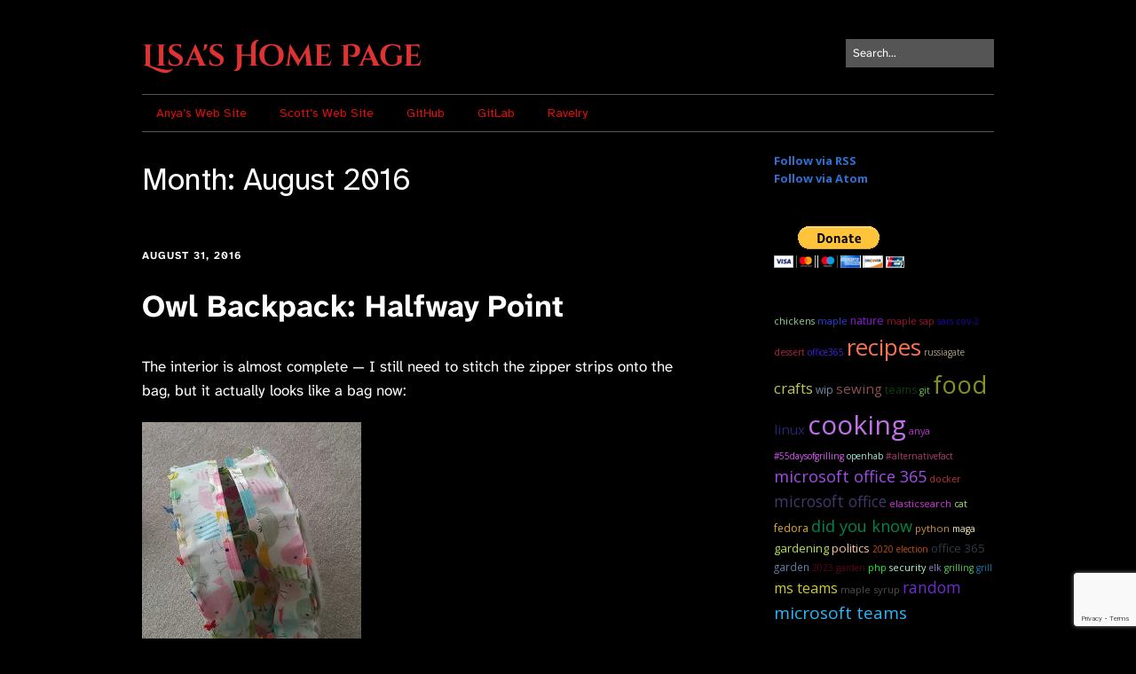

--- FILE ---
content_type: text/html; charset=UTF-8
request_url: https://www.rushworth.us/lisa/?m=201608
body_size: 116909
content:
<!DOCTYPE html>
<!--[if lte IE 9]><html class="no-js IE9 IE" lang="en-US"><![endif]-->
<!--[if gt IE 9]><!--><html class="no-js" lang="en-US"><!--<![endif]-->
	<head>
				<meta charset="UTF-8" />
	<title>August 2016 &#8211; Lisa&#039;s Home Page</title>
<meta name='robots' content='max-image-preview:large' />

		<!-- Meta Tag Manager -->
		<meta property="og:title" content="Lisa Rushworth Home Page" />
		<meta property="og:description" content="Lisa Rushworth&#039;s Home Page" />
		<meta property="og:image" content="https://www.rushworth.us/lisa/RedR.png" />
		<!-- / Meta Tag Manager -->
			<link rel="dns-prefetch" href="//fonts.googleapis.com" />
			<script type="text/javascript">
			/* <![CDATA[ */
			document.documentElement.className = document.documentElement.className.replace(new RegExp('(^|\\s)no-js(\\s|$)'), '$1js$2');
			/* ]]> */
		</script>
	<link rel='dns-prefetch' href='//assets.pinterest.com' />
<link href='https://fonts.gstatic.com' crossorigin rel='preconnect' />
<link rel="alternate" type="application/rss+xml" title="Lisa&#039;s Home Page &raquo; Feed" href="https://www.rushworth.us/lisa/?feed=rss2" />
<link rel="alternate" type="application/rss+xml" title="Lisa&#039;s Home Page &raquo; Comments Feed" href="https://www.rushworth.us/lisa/?feed=comments-rss2" />
<style id='wp-img-auto-sizes-contain-inline-css' type='text/css'>
img:is([sizes=auto i],[sizes^="auto," i]){contain-intrinsic-size:3000px 1500px}
/*# sourceURL=wp-img-auto-sizes-contain-inline-css */
</style>
<style id='wp-emoji-styles-inline-css' type='text/css'>

	img.wp-smiley, img.emoji {
		display: inline !important;
		border: none !important;
		box-shadow: none !important;
		height: 1em !important;
		width: 1em !important;
		margin: 0 0.07em !important;
		vertical-align: -0.1em !important;
		background: none !important;
		padding: 0 !important;
	}
/*# sourceURL=wp-emoji-styles-inline-css */
</style>
<link rel='stylesheet' id='wp-block-library-css' href='https://www.rushworth.us/lisa/wp-includes/css/dist/block-library/style.min.css?ver=6.9' type='text/css' media='all' />
<style id='global-styles-inline-css' type='text/css'>
:root{--wp--preset--aspect-ratio--square: 1;--wp--preset--aspect-ratio--4-3: 4/3;--wp--preset--aspect-ratio--3-4: 3/4;--wp--preset--aspect-ratio--3-2: 3/2;--wp--preset--aspect-ratio--2-3: 2/3;--wp--preset--aspect-ratio--16-9: 16/9;--wp--preset--aspect-ratio--9-16: 9/16;--wp--preset--color--black: #000000;--wp--preset--color--cyan-bluish-gray: #abb8c3;--wp--preset--color--white: #ffffff;--wp--preset--color--pale-pink: #f78da7;--wp--preset--color--vivid-red: #cf2e2e;--wp--preset--color--luminous-vivid-orange: #ff6900;--wp--preset--color--luminous-vivid-amber: #fcb900;--wp--preset--color--light-green-cyan: #7bdcb5;--wp--preset--color--vivid-green-cyan: #00d084;--wp--preset--color--pale-cyan-blue: #8ed1fc;--wp--preset--color--vivid-cyan-blue: #0693e3;--wp--preset--color--vivid-purple: #9b51e0;--wp--preset--gradient--vivid-cyan-blue-to-vivid-purple: linear-gradient(135deg,rgb(6,147,227) 0%,rgb(155,81,224) 100%);--wp--preset--gradient--light-green-cyan-to-vivid-green-cyan: linear-gradient(135deg,rgb(122,220,180) 0%,rgb(0,208,130) 100%);--wp--preset--gradient--luminous-vivid-amber-to-luminous-vivid-orange: linear-gradient(135deg,rgb(252,185,0) 0%,rgb(255,105,0) 100%);--wp--preset--gradient--luminous-vivid-orange-to-vivid-red: linear-gradient(135deg,rgb(255,105,0) 0%,rgb(207,46,46) 100%);--wp--preset--gradient--very-light-gray-to-cyan-bluish-gray: linear-gradient(135deg,rgb(238,238,238) 0%,rgb(169,184,195) 100%);--wp--preset--gradient--cool-to-warm-spectrum: linear-gradient(135deg,rgb(74,234,220) 0%,rgb(151,120,209) 20%,rgb(207,42,186) 40%,rgb(238,44,130) 60%,rgb(251,105,98) 80%,rgb(254,248,76) 100%);--wp--preset--gradient--blush-light-purple: linear-gradient(135deg,rgb(255,206,236) 0%,rgb(152,150,240) 100%);--wp--preset--gradient--blush-bordeaux: linear-gradient(135deg,rgb(254,205,165) 0%,rgb(254,45,45) 50%,rgb(107,0,62) 100%);--wp--preset--gradient--luminous-dusk: linear-gradient(135deg,rgb(255,203,112) 0%,rgb(199,81,192) 50%,rgb(65,88,208) 100%);--wp--preset--gradient--pale-ocean: linear-gradient(135deg,rgb(255,245,203) 0%,rgb(182,227,212) 50%,rgb(51,167,181) 100%);--wp--preset--gradient--electric-grass: linear-gradient(135deg,rgb(202,248,128) 0%,rgb(113,206,126) 100%);--wp--preset--gradient--midnight: linear-gradient(135deg,rgb(2,3,129) 0%,rgb(40,116,252) 100%);--wp--preset--font-size--small: 13px;--wp--preset--font-size--medium: 20px;--wp--preset--font-size--large: 36px;--wp--preset--font-size--x-large: 42px;--wp--preset--font-family--atkinson-hyperlegible-next: Atkinson Hyperlegible Next;--wp--preset--font-family--cinzel-decorative: Cinzel Decorative;--wp--preset--spacing--20: 0.44rem;--wp--preset--spacing--30: 0.67rem;--wp--preset--spacing--40: 1rem;--wp--preset--spacing--50: 1.5rem;--wp--preset--spacing--60: 2.25rem;--wp--preset--spacing--70: 3.38rem;--wp--preset--spacing--80: 5.06rem;--wp--preset--shadow--natural: 6px 6px 9px rgba(0, 0, 0, 0.2);--wp--preset--shadow--deep: 12px 12px 50px rgba(0, 0, 0, 0.4);--wp--preset--shadow--sharp: 6px 6px 0px rgba(0, 0, 0, 0.2);--wp--preset--shadow--outlined: 6px 6px 0px -3px rgb(255, 255, 255), 6px 6px rgb(0, 0, 0);--wp--preset--shadow--crisp: 6px 6px 0px rgb(0, 0, 0);}:where(.is-layout-flex){gap: 0.5em;}:where(.is-layout-grid){gap: 0.5em;}body .is-layout-flex{display: flex;}.is-layout-flex{flex-wrap: wrap;align-items: center;}.is-layout-flex > :is(*, div){margin: 0;}body .is-layout-grid{display: grid;}.is-layout-grid > :is(*, div){margin: 0;}:where(.wp-block-columns.is-layout-flex){gap: 2em;}:where(.wp-block-columns.is-layout-grid){gap: 2em;}:where(.wp-block-post-template.is-layout-flex){gap: 1.25em;}:where(.wp-block-post-template.is-layout-grid){gap: 1.25em;}.has-black-color{color: var(--wp--preset--color--black) !important;}.has-cyan-bluish-gray-color{color: var(--wp--preset--color--cyan-bluish-gray) !important;}.has-white-color{color: var(--wp--preset--color--white) !important;}.has-pale-pink-color{color: var(--wp--preset--color--pale-pink) !important;}.has-vivid-red-color{color: var(--wp--preset--color--vivid-red) !important;}.has-luminous-vivid-orange-color{color: var(--wp--preset--color--luminous-vivid-orange) !important;}.has-luminous-vivid-amber-color{color: var(--wp--preset--color--luminous-vivid-amber) !important;}.has-light-green-cyan-color{color: var(--wp--preset--color--light-green-cyan) !important;}.has-vivid-green-cyan-color{color: var(--wp--preset--color--vivid-green-cyan) !important;}.has-pale-cyan-blue-color{color: var(--wp--preset--color--pale-cyan-blue) !important;}.has-vivid-cyan-blue-color{color: var(--wp--preset--color--vivid-cyan-blue) !important;}.has-vivid-purple-color{color: var(--wp--preset--color--vivid-purple) !important;}.has-black-background-color{background-color: var(--wp--preset--color--black) !important;}.has-cyan-bluish-gray-background-color{background-color: var(--wp--preset--color--cyan-bluish-gray) !important;}.has-white-background-color{background-color: var(--wp--preset--color--white) !important;}.has-pale-pink-background-color{background-color: var(--wp--preset--color--pale-pink) !important;}.has-vivid-red-background-color{background-color: var(--wp--preset--color--vivid-red) !important;}.has-luminous-vivid-orange-background-color{background-color: var(--wp--preset--color--luminous-vivid-orange) !important;}.has-luminous-vivid-amber-background-color{background-color: var(--wp--preset--color--luminous-vivid-amber) !important;}.has-light-green-cyan-background-color{background-color: var(--wp--preset--color--light-green-cyan) !important;}.has-vivid-green-cyan-background-color{background-color: var(--wp--preset--color--vivid-green-cyan) !important;}.has-pale-cyan-blue-background-color{background-color: var(--wp--preset--color--pale-cyan-blue) !important;}.has-vivid-cyan-blue-background-color{background-color: var(--wp--preset--color--vivid-cyan-blue) !important;}.has-vivid-purple-background-color{background-color: var(--wp--preset--color--vivid-purple) !important;}.has-black-border-color{border-color: var(--wp--preset--color--black) !important;}.has-cyan-bluish-gray-border-color{border-color: var(--wp--preset--color--cyan-bluish-gray) !important;}.has-white-border-color{border-color: var(--wp--preset--color--white) !important;}.has-pale-pink-border-color{border-color: var(--wp--preset--color--pale-pink) !important;}.has-vivid-red-border-color{border-color: var(--wp--preset--color--vivid-red) !important;}.has-luminous-vivid-orange-border-color{border-color: var(--wp--preset--color--luminous-vivid-orange) !important;}.has-luminous-vivid-amber-border-color{border-color: var(--wp--preset--color--luminous-vivid-amber) !important;}.has-light-green-cyan-border-color{border-color: var(--wp--preset--color--light-green-cyan) !important;}.has-vivid-green-cyan-border-color{border-color: var(--wp--preset--color--vivid-green-cyan) !important;}.has-pale-cyan-blue-border-color{border-color: var(--wp--preset--color--pale-cyan-blue) !important;}.has-vivid-cyan-blue-border-color{border-color: var(--wp--preset--color--vivid-cyan-blue) !important;}.has-vivid-purple-border-color{border-color: var(--wp--preset--color--vivid-purple) !important;}.has-vivid-cyan-blue-to-vivid-purple-gradient-background{background: var(--wp--preset--gradient--vivid-cyan-blue-to-vivid-purple) !important;}.has-light-green-cyan-to-vivid-green-cyan-gradient-background{background: var(--wp--preset--gradient--light-green-cyan-to-vivid-green-cyan) !important;}.has-luminous-vivid-amber-to-luminous-vivid-orange-gradient-background{background: var(--wp--preset--gradient--luminous-vivid-amber-to-luminous-vivid-orange) !important;}.has-luminous-vivid-orange-to-vivid-red-gradient-background{background: var(--wp--preset--gradient--luminous-vivid-orange-to-vivid-red) !important;}.has-very-light-gray-to-cyan-bluish-gray-gradient-background{background: var(--wp--preset--gradient--very-light-gray-to-cyan-bluish-gray) !important;}.has-cool-to-warm-spectrum-gradient-background{background: var(--wp--preset--gradient--cool-to-warm-spectrum) !important;}.has-blush-light-purple-gradient-background{background: var(--wp--preset--gradient--blush-light-purple) !important;}.has-blush-bordeaux-gradient-background{background: var(--wp--preset--gradient--blush-bordeaux) !important;}.has-luminous-dusk-gradient-background{background: var(--wp--preset--gradient--luminous-dusk) !important;}.has-pale-ocean-gradient-background{background: var(--wp--preset--gradient--pale-ocean) !important;}.has-electric-grass-gradient-background{background: var(--wp--preset--gradient--electric-grass) !important;}.has-midnight-gradient-background{background: var(--wp--preset--gradient--midnight) !important;}.has-small-font-size{font-size: var(--wp--preset--font-size--small) !important;}.has-medium-font-size{font-size: var(--wp--preset--font-size--medium) !important;}.has-large-font-size{font-size: var(--wp--preset--font-size--large) !important;}.has-x-large-font-size{font-size: var(--wp--preset--font-size--x-large) !important;}.has-atkinson-hyperlegible-next-font-family{font-family: var(--wp--preset--font-family--atkinson-hyperlegible-next) !important;}.has-cinzel-decorative-font-family{font-family: var(--wp--preset--font-family--cinzel-decorative) !important;}
/*# sourceURL=global-styles-inline-css */
</style>

<style id='classic-theme-styles-inline-css' type='text/css'>
/*! This file is auto-generated */
.wp-block-button__link{color:#fff;background-color:#32373c;border-radius:9999px;box-shadow:none;text-decoration:none;padding:calc(.667em + 2px) calc(1.333em + 2px);font-size:1.125em}.wp-block-file__button{background:#32373c;color:#fff;text-decoration:none}
/*# sourceURL=/wp-includes/css/classic-themes.min.css */
</style>
<link rel='stylesheet' id='wpzoom-rcb-block-style-css-css' href='https://www.rushworth.us/lisa/wp-content/plugins/recipe-card-blocks-by-wpzoom/dist/blocks.style.build.css?ver=3.4.2' type='text/css' media='all' />
<link rel='stylesheet' id='wpzoom-rcb-block-icon-fonts-css-css' href='https://www.rushworth.us/lisa/wp-content/plugins/recipe-card-blocks-by-wpzoom/dist/assets/css/icon-fonts.build.css?ver=3.4.2' type='text/css' media='all' />
<link rel='stylesheet' id='stcr-font-awesome-css' href='https://www.rushworth.us/lisa/wp-content/plugins/subscribe-to-comments-reloaded/includes/css/font-awesome.min.css?ver=6.9' type='text/css' media='all' />
<link rel='stylesheet' id='stcr-style-css' href='https://www.rushworth.us/lisa/wp-content/plugins/subscribe-to-comments-reloaded/includes/css/stcr-style.css?ver=6.9' type='text/css' media='all' />
<link rel='stylesheet' id='make-google-font-css' href='//fonts.googleapis.com/css?family=Atkinson+Hyperlegible%3Aregular%2Citalic%2C700%7CCinzel+Decorative%3Aregular%2C700%7COpen+Sans%3Aregular%2Citalic%2C700%7CMontserrat%3Aregular%2Citalic%2C700&#038;ver=1.10.9#038;subset=latin' type='text/css' media='all' />
<link rel='stylesheet' id='font-awesome-css' href='https://www.rushworth.us/lisa/wp-content/themes/make/css/libs/font-awesome/css/font-awesome.min.css?ver=5.15.2' type='text/css' media='all' />
<link rel='stylesheet' id='make-main-css' href='https://www.rushworth.us/lisa/wp-content/themes/make/style.css?ver=1.10.9' type='text/css' media='all' />
<link rel='stylesheet' id='make-print-css' href='https://www.rushworth.us/lisa/wp-content/themes/make/css/print.css?ver=1.10.9' type='text/css' media='print' />
<script>if (document.location.protocol != "https:") {document.location = document.URL.replace(/^http:/i, "https:");}</script><script type="text/javascript" src="https://www.rushworth.us/lisa/wp-includes/js/jquery/jquery.min.js?ver=3.7.1" id="jquery-core-js"></script>
<script type="text/javascript" src="https://www.rushworth.us/lisa/wp-includes/js/jquery/jquery-migrate.min.js?ver=3.4.1" id="jquery-migrate-js"></script>
<link rel="https://api.w.org/" href="https://www.rushworth.us/lisa/index.php?rest_route=/" /><link rel="EditURI" type="application/rsd+xml" title="RSD" href="https://www.rushworth.us/lisa/xmlrpc.php?rsd" />
<meta name="generator" content="WordPress 6.9" />
<!-- Analytics by WP Statistics v14.11.4 - https://wp-statistics.com -->
		<meta name="viewport" content="width=device-width, initial-scale=1" />
	<style type="text/css" id="custom-background-css">
body.custom-background { background-color: #000000; }
</style>
	
<!-- Begin Make Inline CSS -->
<style type="text/css">
body,.font-body{font-family:"Atkinson Hyperlegible","Helvetica Neue",Helvetica,Arial,sans-serif;}button,.ttfmake-button,input[type="button"],input[type="reset"],input[type="submit"],.site-main .gform_wrapper .gform_footer input.button{font-family:"Atkinson Hyperlegible","Helvetica Neue",Helvetica,Arial,sans-serif;}h1:not(.site-title),.font-header,.entry-title{font-family:"Atkinson Hyperlegible","Helvetica Neue",Helvetica,Arial,sans-serif;font-size:35px;font-size:3.5rem;}.site-title,.site-title a,.font-site-title{font-family:"Cinzel Decorative",Copperplate,Copperplate Gothic Light,fantasy;}.site-navigation .menu li a,.font-nav,.site-navigation .menu-toggle{font-family:"Atkinson Hyperlegible","Helvetica Neue",Helvetica,Arial,sans-serif;font-size:14px;font-size:1.4rem;font-weight:normal;font-style:normal;text-transform:none;line-height:1.4;letter-spacing:0px;word-spacing:0px;}.site-navigation .menu li.current_page_item > a,.site-navigation .menu .children li.current_page_item > a,.site-navigation .menu li.current-menu-item > a,.site-navigation .menu .sub-menu li.current-menu-item > a{font-weight:bold;}.header-bar,.header-text,.header-bar .search-form input,.header-bar .menu a,.header-navigation .mobile-menu ul.menu li a{font-family:"Atkinson Hyperlegible","Helvetica Neue",Helvetica,Arial,sans-serif;font-size:13px;font-size:1.3rem;font-weight:normal;font-style:normal;text-transform:none;line-height:1.6;letter-spacing:0px;word-spacing:0px;}.sidebar .widget-title,.sidebar .widgettitle,.sidebar .widget-title a,.sidebar .widgettitle a,.font-widget-title{font-family:"Atkinson Hyperlegible","Helvetica Neue",Helvetica,Arial,sans-serif;font-size:13px;font-size:1.3rem;font-weight:bold;font-style:normal;text-transform:none;line-height:1.6;letter-spacing:0px;word-spacing:0px;}.sidebar .widget,.font-widget{font-family:"Open Sans","Helvetica Neue",Helvetica,Arial,sans-serif;font-size:13px;font-size:1.3rem;font-weight:normal;font-style:normal;text-transform:none;line-height:1.6;letter-spacing:0px;word-spacing:0px;}.footer-widget-container .widget-title,.footer-widget-container .widgettitle,.footer-widget-container .widget-title a,.footer-widget-container .widgettitle a{font-family:"Atkinson Hyperlegible","Helvetica Neue",Helvetica,Arial,sans-serif;font-size:13px;font-size:1.3rem;font-weight:bold;font-style:normal;text-transform:none;line-height:1.6;letter-spacing:0px;word-spacing:0px;}.footer-widget-container .widget{font-family:"Open Sans","Helvetica Neue",Helvetica,Arial,sans-serif;font-size:13px;font-size:1.3rem;font-weight:normal;font-style:normal;text-transform:none;line-height:1.6;letter-spacing:0px;word-spacing:0px;}.footer-text{font-family:"Open Sans","Helvetica Neue",Helvetica,Arial,sans-serif;font-size:13px;font-size:1.3rem;font-weight:normal;font-style:normal;text-transform:none;line-height:1.6;letter-spacing:0px;word-spacing:0px;}.color-secondary-text,.builder-section-banner .cycle-pager,.ttfmake-shortcode-slider .cycle-pager,.builder-section-banner .cycle-prev:before,.builder-section-banner .cycle-next:before,.ttfmake-shortcode-slider .cycle-prev:before,.ttfmake-shortcode-slider .cycle-next:before,.ttfmake-shortcode-slider .cycle-caption{color:#555555;}.color-secondary-background,blockquote.ttfmake-testimonial,tt,kbd,pre,code,samp,var,textarea,input[type="date"],input[type="datetime"],input[type="datetime-local"],input[type="email"],input[type="month"],input[type="number"],input[type="password"],input[type="search"],input[type="tel"],input[type="text"],input[type="time"],input[type="url"],input[type="week"],.ttfmake-button.color-secondary-background,button.color-secondary-background,input[type="button"].color-secondary-background,input[type="reset"].color-secondary-background,input[type="submit"].color-secondary-background,.sticky-post-label{background-color:#555555;}.color-secondary-border,table,table th,table td,.header-layout-3 .site-navigation .menu,.widget_tag_cloud a,.widget_product_tag_cloud a{border-color:#555555;}hr,hr.ttfmake-line-dashed,hr.ttfmake-line-double,blockquote.ttfmake-testimonial:after{border-top-color:#555555;}.comment-body,.post,.page,.search article.post,.search article.page,.widget li{border-bottom-color:#555555;}.color-text,body,.entry-date a,button,input,select,textarea,[class*="navigation"] .nav-previous a,[class*="navigation"] .nav-previous span,[class*="navigation"] .nav-next a,[class*="navigation"] .nav-next span{color:#ffffff;}::-webkit-input-placeholder{color:#ffffff;}:-moz-placeholder{color:#ffffff;}::-moz-placeholder{color:#ffffff;}:-ms-input-placeholder{color:#ffffff;}.color-detail-text,.builder-section-banner .cycle-pager .cycle-pager-active,.ttfmake-shortcode-slider .cycle-pager .cycle-pager-active,.entry-footer a,.entry-footer .fa,.post-categories li:after,.post-tags li:after,.comment-count-icon:before,.entry-comment-count a,.comment-count-icon a{color:#c6c6c6;}.color-detail-background{background-color:#c6c6c6;}.color-detail-border{border-color:#c6c6c6;}.site-content,body.mce-content-body{background-color:rgba(0, 0, 0, 1);}.site-header,.site-title,.site-title a,.site-navigation .menu li a{color:#dd0d0d;}.site-header-main{background-color:rgba(0, 0, 0, 1);}.site-header .site-title,.site-header .site-title a{color:#dd3333;}.site-content{padding-top:0;}
@media screen and (min-width: 800px){.site-navigation .menu .page_item_has_children a:after,.site-navigation .menu .menu-item-has-children a:after{top:-1px;font-size:10px;font-size:1rem;}.site-navigation .menu .sub-menu li a,.site-navigation .menu .children li a{font-family:"Montserrat","Helvetica Neue",Helvetica,Arial,sans-serif;font-size:13px;font-size:1.3rem;font-weight:normal;font-style:normal;text-transform:none;line-height:1.4;letter-spacing:0px;word-spacing:0px;}.site-navigation .menu .children .page_item_has_children a:after,.site-navigation .menu .sub-menu .menu-item-has-children a:after{font-size:9px;font-size:0.9rem;}.site-navigation .menu li.current_page_item > a,.site-navigation .menu .children li.current_page_item > a,.site-navigation .menu li.current_page_ancestor > a,.site-navigation .menu li.current-menu-item > a,.site-navigation .menu .sub-menu li.current-menu-item > a,.site-navigation .menu li.current-menu-ancestor > a{font-weight:bold;}.site-navigation .menu .sub-menu,.site-navigation .menu .children{background-color:#555555;}.site-navigation .page_item_has_children a:after,.site-navigation .menu-item-has-children a:after{color:#c6c6c6;}.site-navigation .menu .sub-menu a,.site-navigation .menu .children a{border-bottom-color:#c6c6c6;}}
</style>
<!-- End Make Inline CSS -->
<link rel="icon" href="https://www.rushworth.us/lisa/wp-content/uploads/2014/12/cropped-RLogo-1-32x32.jpg" sizes="32x32" />
<link rel="icon" href="https://www.rushworth.us/lisa/wp-content/uploads/2014/12/cropped-RLogo-1-192x192.jpg" sizes="192x192" />
<link rel="apple-touch-icon" href="https://www.rushworth.us/lisa/wp-content/uploads/2014/12/cropped-RLogo-1-180x180.jpg" />
<meta name="msapplication-TileImage" content="https://www.rushworth.us/lisa/wp-content/uploads/2014/12/cropped-RLogo-1-270x270.jpg" />
		<style type="text/css" id="wp-custom-css">
			.site-info { display: none; }		</style>
			<!-- Fonts Plugin CSS - https://fontsplugin.com/ -->
	<style>
		/* Cached: January 24, 2026 at 5:44pm */
/* latin-ext */
@font-face {
  font-family: 'Atkinson Hyperlegible Next';
  font-style: italic;
  font-weight: 200;
  font-display: swap;
  src: url(https://fonts.gstatic.com/s/atkinsonhyperlegiblenext/v7/NaPPcYPdHfdVxJw0IfIP0lvYFqijb-UxCtm5_wdGseiMr3a-oWR7e2SfJc8A.woff2) format('woff2');
  unicode-range: U+0100-02BA, U+02BD-02C5, U+02C7-02CC, U+02CE-02D7, U+02DD-02FF, U+0304, U+0308, U+0329, U+1D00-1DBF, U+1E00-1E9F, U+1EF2-1EFF, U+2020, U+20A0-20AB, U+20AD-20C0, U+2113, U+2C60-2C7F, U+A720-A7FF;
}
/* latin */
@font-face {
  font-family: 'Atkinson Hyperlegible Next';
  font-style: italic;
  font-weight: 200;
  font-display: swap;
  src: url(https://fonts.gstatic.com/s/atkinsonhyperlegiblenext/v7/NaPPcYPdHfdVxJw0IfIP0lvYFqijb-UxCtm5_wdGseiMr3i-oWR7e2SfJQ.woff2) format('woff2');
  unicode-range: U+0000-00FF, U+0131, U+0152-0153, U+02BB-02BC, U+02C6, U+02DA, U+02DC, U+0304, U+0308, U+0329, U+2000-206F, U+20AC, U+2122, U+2191, U+2193, U+2212, U+2215, U+FEFF, U+FFFD;
}
/* latin-ext */
@font-face {
  font-family: 'Atkinson Hyperlegible Next';
  font-style: italic;
  font-weight: 300;
  font-display: swap;
  src: url(https://fonts.gstatic.com/s/atkinsonhyperlegiblenext/v7/NaPPcYPdHfdVxJw0IfIP0lvYFqijb-UxCtm5_wdGseiMr3a-oWR7e2SfJc8A.woff2) format('woff2');
  unicode-range: U+0100-02BA, U+02BD-02C5, U+02C7-02CC, U+02CE-02D7, U+02DD-02FF, U+0304, U+0308, U+0329, U+1D00-1DBF, U+1E00-1E9F, U+1EF2-1EFF, U+2020, U+20A0-20AB, U+20AD-20C0, U+2113, U+2C60-2C7F, U+A720-A7FF;
}
/* latin */
@font-face {
  font-family: 'Atkinson Hyperlegible Next';
  font-style: italic;
  font-weight: 300;
  font-display: swap;
  src: url(https://fonts.gstatic.com/s/atkinsonhyperlegiblenext/v7/NaPPcYPdHfdVxJw0IfIP0lvYFqijb-UxCtm5_wdGseiMr3i-oWR7e2SfJQ.woff2) format('woff2');
  unicode-range: U+0000-00FF, U+0131, U+0152-0153, U+02BB-02BC, U+02C6, U+02DA, U+02DC, U+0304, U+0308, U+0329, U+2000-206F, U+20AC, U+2122, U+2191, U+2193, U+2212, U+2215, U+FEFF, U+FFFD;
}
/* latin-ext */
@font-face {
  font-family: 'Atkinson Hyperlegible Next';
  font-style: italic;
  font-weight: 400;
  font-display: swap;
  src: url(https://fonts.gstatic.com/s/atkinsonhyperlegiblenext/v7/NaPPcYPdHfdVxJw0IfIP0lvYFqijb-UxCtm5_wdGseiMr3a-oWR7e2SfJc8A.woff2) format('woff2');
  unicode-range: U+0100-02BA, U+02BD-02C5, U+02C7-02CC, U+02CE-02D7, U+02DD-02FF, U+0304, U+0308, U+0329, U+1D00-1DBF, U+1E00-1E9F, U+1EF2-1EFF, U+2020, U+20A0-20AB, U+20AD-20C0, U+2113, U+2C60-2C7F, U+A720-A7FF;
}
/* latin */
@font-face {
  font-family: 'Atkinson Hyperlegible Next';
  font-style: italic;
  font-weight: 400;
  font-display: swap;
  src: url(https://fonts.gstatic.com/s/atkinsonhyperlegiblenext/v7/NaPPcYPdHfdVxJw0IfIP0lvYFqijb-UxCtm5_wdGseiMr3i-oWR7e2SfJQ.woff2) format('woff2');
  unicode-range: U+0000-00FF, U+0131, U+0152-0153, U+02BB-02BC, U+02C6, U+02DA, U+02DC, U+0304, U+0308, U+0329, U+2000-206F, U+20AC, U+2122, U+2191, U+2193, U+2212, U+2215, U+FEFF, U+FFFD;
}
/* latin-ext */
@font-face {
  font-family: 'Atkinson Hyperlegible Next';
  font-style: italic;
  font-weight: 500;
  font-display: swap;
  src: url(https://fonts.gstatic.com/s/atkinsonhyperlegiblenext/v7/NaPPcYPdHfdVxJw0IfIP0lvYFqijb-UxCtm5_wdGseiMr3a-oWR7e2SfJc8A.woff2) format('woff2');
  unicode-range: U+0100-02BA, U+02BD-02C5, U+02C7-02CC, U+02CE-02D7, U+02DD-02FF, U+0304, U+0308, U+0329, U+1D00-1DBF, U+1E00-1E9F, U+1EF2-1EFF, U+2020, U+20A0-20AB, U+20AD-20C0, U+2113, U+2C60-2C7F, U+A720-A7FF;
}
/* latin */
@font-face {
  font-family: 'Atkinson Hyperlegible Next';
  font-style: italic;
  font-weight: 500;
  font-display: swap;
  src: url(https://fonts.gstatic.com/s/atkinsonhyperlegiblenext/v7/NaPPcYPdHfdVxJw0IfIP0lvYFqijb-UxCtm5_wdGseiMr3i-oWR7e2SfJQ.woff2) format('woff2');
  unicode-range: U+0000-00FF, U+0131, U+0152-0153, U+02BB-02BC, U+02C6, U+02DA, U+02DC, U+0304, U+0308, U+0329, U+2000-206F, U+20AC, U+2122, U+2191, U+2193, U+2212, U+2215, U+FEFF, U+FFFD;
}
/* latin-ext */
@font-face {
  font-family: 'Atkinson Hyperlegible Next';
  font-style: italic;
  font-weight: 600;
  font-display: swap;
  src: url(https://fonts.gstatic.com/s/atkinsonhyperlegiblenext/v7/NaPPcYPdHfdVxJw0IfIP0lvYFqijb-UxCtm5_wdGseiMr3a-oWR7e2SfJc8A.woff2) format('woff2');
  unicode-range: U+0100-02BA, U+02BD-02C5, U+02C7-02CC, U+02CE-02D7, U+02DD-02FF, U+0304, U+0308, U+0329, U+1D00-1DBF, U+1E00-1E9F, U+1EF2-1EFF, U+2020, U+20A0-20AB, U+20AD-20C0, U+2113, U+2C60-2C7F, U+A720-A7FF;
}
/* latin */
@font-face {
  font-family: 'Atkinson Hyperlegible Next';
  font-style: italic;
  font-weight: 600;
  font-display: swap;
  src: url(https://fonts.gstatic.com/s/atkinsonhyperlegiblenext/v7/NaPPcYPdHfdVxJw0IfIP0lvYFqijb-UxCtm5_wdGseiMr3i-oWR7e2SfJQ.woff2) format('woff2');
  unicode-range: U+0000-00FF, U+0131, U+0152-0153, U+02BB-02BC, U+02C6, U+02DA, U+02DC, U+0304, U+0308, U+0329, U+2000-206F, U+20AC, U+2122, U+2191, U+2193, U+2212, U+2215, U+FEFF, U+FFFD;
}
/* latin-ext */
@font-face {
  font-family: 'Atkinson Hyperlegible Next';
  font-style: italic;
  font-weight: 700;
  font-display: swap;
  src: url(https://fonts.gstatic.com/s/atkinsonhyperlegiblenext/v7/NaPPcYPdHfdVxJw0IfIP0lvYFqijb-UxCtm5_wdGseiMr3a-oWR7e2SfJc8A.woff2) format('woff2');
  unicode-range: U+0100-02BA, U+02BD-02C5, U+02C7-02CC, U+02CE-02D7, U+02DD-02FF, U+0304, U+0308, U+0329, U+1D00-1DBF, U+1E00-1E9F, U+1EF2-1EFF, U+2020, U+20A0-20AB, U+20AD-20C0, U+2113, U+2C60-2C7F, U+A720-A7FF;
}
/* latin */
@font-face {
  font-family: 'Atkinson Hyperlegible Next';
  font-style: italic;
  font-weight: 700;
  font-display: swap;
  src: url(https://fonts.gstatic.com/s/atkinsonhyperlegiblenext/v7/NaPPcYPdHfdVxJw0IfIP0lvYFqijb-UxCtm5_wdGseiMr3i-oWR7e2SfJQ.woff2) format('woff2');
  unicode-range: U+0000-00FF, U+0131, U+0152-0153, U+02BB-02BC, U+02C6, U+02DA, U+02DC, U+0304, U+0308, U+0329, U+2000-206F, U+20AC, U+2122, U+2191, U+2193, U+2212, U+2215, U+FEFF, U+FFFD;
}
/* latin-ext */
@font-face {
  font-family: 'Atkinson Hyperlegible Next';
  font-style: italic;
  font-weight: 800;
  font-display: swap;
  src: url(https://fonts.gstatic.com/s/atkinsonhyperlegiblenext/v7/NaPPcYPdHfdVxJw0IfIP0lvYFqijb-UxCtm5_wdGseiMr3a-oWR7e2SfJc8A.woff2) format('woff2');
  unicode-range: U+0100-02BA, U+02BD-02C5, U+02C7-02CC, U+02CE-02D7, U+02DD-02FF, U+0304, U+0308, U+0329, U+1D00-1DBF, U+1E00-1E9F, U+1EF2-1EFF, U+2020, U+20A0-20AB, U+20AD-20C0, U+2113, U+2C60-2C7F, U+A720-A7FF;
}
/* latin */
@font-face {
  font-family: 'Atkinson Hyperlegible Next';
  font-style: italic;
  font-weight: 800;
  font-display: swap;
  src: url(https://fonts.gstatic.com/s/atkinsonhyperlegiblenext/v7/NaPPcYPdHfdVxJw0IfIP0lvYFqijb-UxCtm5_wdGseiMr3i-oWR7e2SfJQ.woff2) format('woff2');
  unicode-range: U+0000-00FF, U+0131, U+0152-0153, U+02BB-02BC, U+02C6, U+02DA, U+02DC, U+0304, U+0308, U+0329, U+2000-206F, U+20AC, U+2122, U+2191, U+2193, U+2212, U+2215, U+FEFF, U+FFFD;
}
/* latin-ext */
@font-face {
  font-family: 'Atkinson Hyperlegible Next';
  font-style: normal;
  font-weight: 200;
  font-display: swap;
  src: url(https://fonts.gstatic.com/s/atkinsonhyperlegiblenext/v7/NaPNcYPdHfdVxJw0IfIP0lvYFqijb-UxCtm5_wdGseiHn3q0oEZ-W2SPJQ.woff2) format('woff2');
  unicode-range: U+0100-02BA, U+02BD-02C5, U+02C7-02CC, U+02CE-02D7, U+02DD-02FF, U+0304, U+0308, U+0329, U+1D00-1DBF, U+1E00-1E9F, U+1EF2-1EFF, U+2020, U+20A0-20AB, U+20AD-20C0, U+2113, U+2C60-2C7F, U+A720-A7FF;
}
/* latin */
@font-face {
  font-family: 'Atkinson Hyperlegible Next';
  font-style: normal;
  font-weight: 200;
  font-display: swap;
  src: url(https://fonts.gstatic.com/s/atkinsonhyperlegiblenext/v7/NaPNcYPdHfdVxJw0IfIP0lvYFqijb-UxCtm5_wdGseiJn3q0oEZ-W2Q.woff2) format('woff2');
  unicode-range: U+0000-00FF, U+0131, U+0152-0153, U+02BB-02BC, U+02C6, U+02DA, U+02DC, U+0304, U+0308, U+0329, U+2000-206F, U+20AC, U+2122, U+2191, U+2193, U+2212, U+2215, U+FEFF, U+FFFD;
}
/* latin-ext */
@font-face {
  font-family: 'Atkinson Hyperlegible Next';
  font-style: normal;
  font-weight: 300;
  font-display: swap;
  src: url(https://fonts.gstatic.com/s/atkinsonhyperlegiblenext/v7/NaPNcYPdHfdVxJw0IfIP0lvYFqijb-UxCtm5_wdGseiHn3q0oEZ-W2SPJQ.woff2) format('woff2');
  unicode-range: U+0100-02BA, U+02BD-02C5, U+02C7-02CC, U+02CE-02D7, U+02DD-02FF, U+0304, U+0308, U+0329, U+1D00-1DBF, U+1E00-1E9F, U+1EF2-1EFF, U+2020, U+20A0-20AB, U+20AD-20C0, U+2113, U+2C60-2C7F, U+A720-A7FF;
}
/* latin */
@font-face {
  font-family: 'Atkinson Hyperlegible Next';
  font-style: normal;
  font-weight: 300;
  font-display: swap;
  src: url(https://fonts.gstatic.com/s/atkinsonhyperlegiblenext/v7/NaPNcYPdHfdVxJw0IfIP0lvYFqijb-UxCtm5_wdGseiJn3q0oEZ-W2Q.woff2) format('woff2');
  unicode-range: U+0000-00FF, U+0131, U+0152-0153, U+02BB-02BC, U+02C6, U+02DA, U+02DC, U+0304, U+0308, U+0329, U+2000-206F, U+20AC, U+2122, U+2191, U+2193, U+2212, U+2215, U+FEFF, U+FFFD;
}
/* latin-ext */
@font-face {
  font-family: 'Atkinson Hyperlegible Next';
  font-style: normal;
  font-weight: 400;
  font-display: swap;
  src: url(https://fonts.gstatic.com/s/atkinsonhyperlegiblenext/v7/NaPNcYPdHfdVxJw0IfIP0lvYFqijb-UxCtm5_wdGseiHn3q0oEZ-W2SPJQ.woff2) format('woff2');
  unicode-range: U+0100-02BA, U+02BD-02C5, U+02C7-02CC, U+02CE-02D7, U+02DD-02FF, U+0304, U+0308, U+0329, U+1D00-1DBF, U+1E00-1E9F, U+1EF2-1EFF, U+2020, U+20A0-20AB, U+20AD-20C0, U+2113, U+2C60-2C7F, U+A720-A7FF;
}
/* latin */
@font-face {
  font-family: 'Atkinson Hyperlegible Next';
  font-style: normal;
  font-weight: 400;
  font-display: swap;
  src: url(https://fonts.gstatic.com/s/atkinsonhyperlegiblenext/v7/NaPNcYPdHfdVxJw0IfIP0lvYFqijb-UxCtm5_wdGseiJn3q0oEZ-W2Q.woff2) format('woff2');
  unicode-range: U+0000-00FF, U+0131, U+0152-0153, U+02BB-02BC, U+02C6, U+02DA, U+02DC, U+0304, U+0308, U+0329, U+2000-206F, U+20AC, U+2122, U+2191, U+2193, U+2212, U+2215, U+FEFF, U+FFFD;
}
/* latin-ext */
@font-face {
  font-family: 'Atkinson Hyperlegible Next';
  font-style: normal;
  font-weight: 500;
  font-display: swap;
  src: url(https://fonts.gstatic.com/s/atkinsonhyperlegiblenext/v7/NaPNcYPdHfdVxJw0IfIP0lvYFqijb-UxCtm5_wdGseiHn3q0oEZ-W2SPJQ.woff2) format('woff2');
  unicode-range: U+0100-02BA, U+02BD-02C5, U+02C7-02CC, U+02CE-02D7, U+02DD-02FF, U+0304, U+0308, U+0329, U+1D00-1DBF, U+1E00-1E9F, U+1EF2-1EFF, U+2020, U+20A0-20AB, U+20AD-20C0, U+2113, U+2C60-2C7F, U+A720-A7FF;
}
/* latin */
@font-face {
  font-family: 'Atkinson Hyperlegible Next';
  font-style: normal;
  font-weight: 500;
  font-display: swap;
  src: url(https://fonts.gstatic.com/s/atkinsonhyperlegiblenext/v7/NaPNcYPdHfdVxJw0IfIP0lvYFqijb-UxCtm5_wdGseiJn3q0oEZ-W2Q.woff2) format('woff2');
  unicode-range: U+0000-00FF, U+0131, U+0152-0153, U+02BB-02BC, U+02C6, U+02DA, U+02DC, U+0304, U+0308, U+0329, U+2000-206F, U+20AC, U+2122, U+2191, U+2193, U+2212, U+2215, U+FEFF, U+FFFD;
}
/* latin-ext */
@font-face {
  font-family: 'Atkinson Hyperlegible Next';
  font-style: normal;
  font-weight: 600;
  font-display: swap;
  src: url(https://fonts.gstatic.com/s/atkinsonhyperlegiblenext/v7/NaPNcYPdHfdVxJw0IfIP0lvYFqijb-UxCtm5_wdGseiHn3q0oEZ-W2SPJQ.woff2) format('woff2');
  unicode-range: U+0100-02BA, U+02BD-02C5, U+02C7-02CC, U+02CE-02D7, U+02DD-02FF, U+0304, U+0308, U+0329, U+1D00-1DBF, U+1E00-1E9F, U+1EF2-1EFF, U+2020, U+20A0-20AB, U+20AD-20C0, U+2113, U+2C60-2C7F, U+A720-A7FF;
}
/* latin */
@font-face {
  font-family: 'Atkinson Hyperlegible Next';
  font-style: normal;
  font-weight: 600;
  font-display: swap;
  src: url(https://fonts.gstatic.com/s/atkinsonhyperlegiblenext/v7/NaPNcYPdHfdVxJw0IfIP0lvYFqijb-UxCtm5_wdGseiJn3q0oEZ-W2Q.woff2) format('woff2');
  unicode-range: U+0000-00FF, U+0131, U+0152-0153, U+02BB-02BC, U+02C6, U+02DA, U+02DC, U+0304, U+0308, U+0329, U+2000-206F, U+20AC, U+2122, U+2191, U+2193, U+2212, U+2215, U+FEFF, U+FFFD;
}
/* latin-ext */
@font-face {
  font-family: 'Atkinson Hyperlegible Next';
  font-style: normal;
  font-weight: 700;
  font-display: swap;
  src: url(https://fonts.gstatic.com/s/atkinsonhyperlegiblenext/v7/NaPNcYPdHfdVxJw0IfIP0lvYFqijb-UxCtm5_wdGseiHn3q0oEZ-W2SPJQ.woff2) format('woff2');
  unicode-range: U+0100-02BA, U+02BD-02C5, U+02C7-02CC, U+02CE-02D7, U+02DD-02FF, U+0304, U+0308, U+0329, U+1D00-1DBF, U+1E00-1E9F, U+1EF2-1EFF, U+2020, U+20A0-20AB, U+20AD-20C0, U+2113, U+2C60-2C7F, U+A720-A7FF;
}
/* latin */
@font-face {
  font-family: 'Atkinson Hyperlegible Next';
  font-style: normal;
  font-weight: 700;
  font-display: swap;
  src: url(https://fonts.gstatic.com/s/atkinsonhyperlegiblenext/v7/NaPNcYPdHfdVxJw0IfIP0lvYFqijb-UxCtm5_wdGseiJn3q0oEZ-W2Q.woff2) format('woff2');
  unicode-range: U+0000-00FF, U+0131, U+0152-0153, U+02BB-02BC, U+02C6, U+02DA, U+02DC, U+0304, U+0308, U+0329, U+2000-206F, U+20AC, U+2122, U+2191, U+2193, U+2212, U+2215, U+FEFF, U+FFFD;
}
/* latin-ext */
@font-face {
  font-family: 'Atkinson Hyperlegible Next';
  font-style: normal;
  font-weight: 800;
  font-display: swap;
  src: url(https://fonts.gstatic.com/s/atkinsonhyperlegiblenext/v7/NaPNcYPdHfdVxJw0IfIP0lvYFqijb-UxCtm5_wdGseiHn3q0oEZ-W2SPJQ.woff2) format('woff2');
  unicode-range: U+0100-02BA, U+02BD-02C5, U+02C7-02CC, U+02CE-02D7, U+02DD-02FF, U+0304, U+0308, U+0329, U+1D00-1DBF, U+1E00-1E9F, U+1EF2-1EFF, U+2020, U+20A0-20AB, U+20AD-20C0, U+2113, U+2C60-2C7F, U+A720-A7FF;
}
/* latin */
@font-face {
  font-family: 'Atkinson Hyperlegible Next';
  font-style: normal;
  font-weight: 800;
  font-display: swap;
  src: url(https://fonts.gstatic.com/s/atkinsonhyperlegiblenext/v7/NaPNcYPdHfdVxJw0IfIP0lvYFqijb-UxCtm5_wdGseiJn3q0oEZ-W2Q.woff2) format('woff2');
  unicode-range: U+0000-00FF, U+0131, U+0152-0153, U+02BB-02BC, U+02C6, U+02DA, U+02DC, U+0304, U+0308, U+0329, U+2000-206F, U+20AC, U+2122, U+2191, U+2193, U+2212, U+2215, U+FEFF, U+FFFD;
}
/* latin-ext */
@font-face {
  font-family: 'Cinzel Decorative';
  font-style: normal;
  font-weight: 400;
  font-display: swap;
  src: url(https://fonts.gstatic.com/s/cinzeldecorative/v19/daaCSScvJGqLYhG8nNt8KPPswUAPni7dTMx7aA.woff2) format('woff2');
  unicode-range: U+0100-02BA, U+02BD-02C5, U+02C7-02CC, U+02CE-02D7, U+02DD-02FF, U+0304, U+0308, U+0329, U+1D00-1DBF, U+1E00-1E9F, U+1EF2-1EFF, U+2020, U+20A0-20AB, U+20AD-20C0, U+2113, U+2C60-2C7F, U+A720-A7FF;
}
/* latin */
@font-face {
  font-family: 'Cinzel Decorative';
  font-style: normal;
  font-weight: 400;
  font-display: swap;
  src: url(https://fonts.gstatic.com/s/cinzeldecorative/v19/daaCSScvJGqLYhG8nNt8KPPswUAPni7TTMw.woff2) format('woff2');
  unicode-range: U+0000-00FF, U+0131, U+0152-0153, U+02BB-02BC, U+02C6, U+02DA, U+02DC, U+0304, U+0308, U+0329, U+2000-206F, U+20AC, U+2122, U+2191, U+2193, U+2212, U+2215, U+FEFF, U+FFFD;
}
/* latin-ext */
@font-face {
  font-family: 'Cinzel Decorative';
  font-style: normal;
  font-weight: 700;
  font-display: swap;
  src: url(https://fonts.gstatic.com/s/cinzeldecorative/v19/daaHSScvJGqLYhG8nNt8KPPswUAPniZoadlKSTG7lQ.woff2) format('woff2');
  unicode-range: U+0100-02BA, U+02BD-02C5, U+02C7-02CC, U+02CE-02D7, U+02DD-02FF, U+0304, U+0308, U+0329, U+1D00-1DBF, U+1E00-1E9F, U+1EF2-1EFF, U+2020, U+20A0-20AB, U+20AD-20C0, U+2113, U+2C60-2C7F, U+A720-A7FF;
}
/* latin */
@font-face {
  font-family: 'Cinzel Decorative';
  font-style: normal;
  font-weight: 700;
  font-display: swap;
  src: url(https://fonts.gstatic.com/s/cinzeldecorative/v19/daaHSScvJGqLYhG8nNt8KPPswUAPniZoadlESTE.woff2) format('woff2');
  unicode-range: U+0000-00FF, U+0131, U+0152-0153, U+02BB-02BC, U+02C6, U+02DA, U+02DC, U+0304, U+0308, U+0329, U+2000-206F, U+20AC, U+2122, U+2191, U+2193, U+2212, U+2215, U+FEFF, U+FFFD;
}
/* latin-ext */
@font-face {
  font-family: 'Cinzel Decorative';
  font-style: normal;
  font-weight: 900;
  font-display: swap;
  src: url(https://fonts.gstatic.com/s/cinzeldecorative/v19/daaHSScvJGqLYhG8nNt8KPPswUAPniZQa9lKSTG7lQ.woff2) format('woff2');
  unicode-range: U+0100-02BA, U+02BD-02C5, U+02C7-02CC, U+02CE-02D7, U+02DD-02FF, U+0304, U+0308, U+0329, U+1D00-1DBF, U+1E00-1E9F, U+1EF2-1EFF, U+2020, U+20A0-20AB, U+20AD-20C0, U+2113, U+2C60-2C7F, U+A720-A7FF;
}
/* latin */
@font-face {
  font-family: 'Cinzel Decorative';
  font-style: normal;
  font-weight: 900;
  font-display: swap;
  src: url(https://fonts.gstatic.com/s/cinzeldecorative/v19/daaHSScvJGqLYhG8nNt8KPPswUAPniZQa9lESTE.woff2) format('woff2');
  unicode-range: U+0000-00FF, U+0131, U+0152-0153, U+02BB-02BC, U+02C6, U+02DA, U+02DC, U+0304, U+0308, U+0329, U+2000-206F, U+20AC, U+2122, U+2191, U+2193, U+2212, U+2215, U+FEFF, U+FFFD;
}

:root {
--font-base: Atkinson Hyperlegible Next;
--font-headings: Atkinson Hyperlegible Next;
--font-input: Atkinson Hyperlegible Next;
}
body, #content, .entry-content, .post-content, .page-content, .post-excerpt, .entry-summary, .entry-excerpt, .widget-area, .widget, .sidebar, #sidebar, footer, .footer, #footer, .site-footer {
font-family: "Atkinson Hyperlegible Next";
 }
#site-title, .site-title, #site-title a, .site-title a, .entry-title, .entry-title a, h1, h2, h3, h4, h5, h6, .widget-title, .elementor-heading-title {
font-family: "Atkinson Hyperlegible Next";
 }
button, .button, input, select, textarea, .wp-block-button, .wp-block-button__link {
font-family: "Atkinson Hyperlegible Next";
 }
#site-title, .site-title, #site-title a, .site-title a, #site-logo, #site-logo a, #logo, #logo a, .logo, .logo a, .wp-block-site-title, .wp-block-site-title a {
font-family: "Cinzel Decorative";
 }
.menu, .page_item a, .menu-item a, .wp-block-navigation, .wp-block-navigation-item__content {
font-family: "Atkinson Hyperlegible Next";
 }
.entry-content, .entry-content p, .post-content, .page-content, .post-excerpt, .entry-summary, .entry-excerpt, .excerpt, .excerpt p, .type-post p, .type-page p, .wp-block-post-content, .wp-block-post-excerpt, .elementor, .elementor p {
font-family: "Atkinson Hyperlegible Next";
 }
.wp-block-post-title, .wp-block-post-title a, .entry-title, .entry-title a, .post-title, .post-title a, .page-title, .entry-content h1, #content h1, .type-post h1, .type-page h1, .elementor h1 {
font-family: "Atkinson Hyperlegible Next";
 }
.entry-content h2, .post-content h2, .page-content h2, #content h2, .type-post h2, .type-page h2, .elementor h2 {
font-family: "Atkinson Hyperlegible Next";
 }
.entry-content h3, .post-content h3, .page-content h3, #content h3, .type-post h3, .type-page h3, .elementor h3 {
font-family: "Atkinson Hyperlegible Next";
 }
.entry-content h4, .post-content h4, .page-content h4, #content h4, .type-post h4, .type-page h4, .elementor h4 {
font-family: "Atkinson Hyperlegible Next";
 }
.entry-content h5, .post-content h5, .page-content h5, #content h5, .type-post h5, .type-page h5, .elementor h5 {
font-family: "Atkinson Hyperlegible Next";
 }
.entry-content h6, .post-content h6, .page-content h6, #content h6, .type-post h6, .type-page h6, .elementor h6 {
font-family: "Atkinson Hyperlegible Next";
 }
ul, ol, ul li, ol li, li {
font-family: "Atkinson Hyperlegible Next";
 }
blockquote, .wp-block-quote, blockquote p, .wp-block-quote p {
font-family: "Atkinson Hyperlegible Next";
 }
.widget-title, .widget-area h1, .widget-area h2, .widget-area h3, .widget-area h4, .widget-area h5, .widget-area h6, #secondary h1, #secondary h2, #secondary h3, #secondary h4, #secondary h5, #secondary h6 {
font-family: "Atkinson Hyperlegible Next";
 }
.widget-area, .widget, .sidebar, #sidebar, #secondary {
font-family: "Atkinson Hyperlegible Next";
 }
	</style>
	<!-- Fonts Plugin CSS -->
		</head>

	<body data-rsssl=1 class="archive date custom-background wp-theme-make view-archive full-width has-right-sidebar">
				<div id="site-wrapper" class="site-wrapper">
			<a class="skip-link screen-reader-text" href="#site-content">Skip to content</a>

			
<header id="site-header" class="site-header header-layout-3 no-site-tagline" role="banner">
		<div class="site-header-main">
		<div class="container">
			<div class="site-branding">
												<h1 class="site-title">
					<a href="https://www.rushworth.us/lisa/" rel="home">Lisa&#039;s Home Page</a>
				</h1>
											</div>

			
<form role="search" method="get" class="search-form" action="https://www.rushworth.us/lisa/">
	<input type="search" class="search-field" id="search-field" placeholder="Search&hellip;" title="Press Enter to submit your search" value="" name="s" aria-label="Search for:">
	<input type="submit" class="search-submit" value="Search" aria-label="Search" role="button">
</form>

			
<nav id="site-navigation" class="site-navigation" role="navigation">
			<button class="menu-toggle">Links</button>
		<div class=" mobile-menu"><ul id="menu-links" class="menu"><li id="menu-item-18" class="menu-item menu-item-type-custom menu-item-object-custom menu-item-18"><a href="https://anya.rushworth.us/blog">Anya&#8217;s Web Site</a></li>
<li id="menu-item-376" class="menu-item menu-item-type-custom menu-item-object-custom menu-item-376"><a href="https://scott.rushworth.us">Scott&#8217;s Web Site</a></li>
<li id="menu-item-3799" class="menu-item menu-item-type-custom menu-item-object-custom menu-item-3799"><a href="https://github.com/ljr55555/">GitHub</a></li>
<li id="menu-item-3800" class="menu-item menu-item-type-custom menu-item-object-custom menu-item-3800"><a href="https://gitlab.com/ljr55555">GitLab</a></li>
<li id="menu-item-19" class="menu-item menu-item-type-custom menu-item-object-custom menu-item-19"><a href="http://www.ravelry.com/projects/ljl55555">Ravelry</a></li>
</ul></div></nav>		</div>
	</div>
</header>
			<div id="site-content" class="site-content">
				<div class="container">

<main id="site-main" class="site-main" role="main">

	<header class="section-header">
				
<h1 class="section-title">
	Month: <span>August 2016</span></h1>			</header>

			
<article id="post-432" class="post-432 post type-post status-publish format-standard hentry category-sewing tag-crafts tag-sewing-2 tag-wip has-author-avatar">
		<header class="entry-header">
		<div class="entry-meta">

<time class="entry-date published" datetime="2016-08-31T22:38:19-05:00"><a href="https://www.rushworth.us/lisa/?p=432" rel="bookmark">August 31, 2016</a></time>
</div>


<h1 class="entry-title">
	<a href="https://www.rushworth.us/lisa/?p=432" rel="bookmark">		Owl Backpack: Halfway Point	</a></h1>
<div class="entry-meta">
</div>	</header>
	
	<div class="entry-content">
				<p>The interior is almost complete &#8212; I still need to stitch the zipper strips onto the bag, but it actually looks like a bag now:</p>
<p><a href="http://lisa.rushworth.us/wp-content/uploads/2016/08/IMG_20160831_105609.jpg"><img fetchpriority="high" decoding="async" class="alignnone wp-image-433 size-medium" src="https://lisa.rushworth.us/wp-content/uploads/2016/08/IMG_20160831_105609-247x300.jpg" alt="IMG_20160831_105609" width="247" height="300" srcset="https://www.rushworth.us/lisa/wp-content/uploads/2016/08/IMG_20160831_105609-247x300.jpg 247w, https://www.rushworth.us/lisa/wp-content/uploads/2016/08/IMG_20160831_105609-768x932.jpg 768w, https://www.rushworth.us/lisa/wp-content/uploads/2016/08/IMG_20160831_105609.jpg 844w" sizes="(max-width: 247px) 100vw, 247px" /></a></p>
<p>The side pockets are assembled and ready to be attached. I really like the grommets.</p>
<p><a href="http://lisa.rushworth.us/wp-content/uploads/2016/08/IMG_20160831_105614.jpg"><img decoding="async" class="alignnone wp-image-434 size-medium" src="https://lisa.rushworth.us/wp-content/uploads/2016/08/IMG_20160831_105614-228x300.jpg" alt="IMG_20160831_105614" width="228" height="300" srcset="https://www.rushworth.us/lisa/wp-content/uploads/2016/08/IMG_20160831_105614-228x300.jpg 228w, https://www.rushworth.us/lisa/wp-content/uploads/2016/08/IMG_20160831_105614-768x1010.jpg 768w, https://www.rushworth.us/lisa/wp-content/uploads/2016/08/IMG_20160831_105614.jpg 779w" sizes="(max-width: 228px) 100vw, 228px" /></a></p>
<p>The back of the backpack has been assembled too &#8212; the straps are mounted &amp; the D-rings are in place.</p>
<p><a href="http://lisa.rushworth.us/wp-content/uploads/2016/08/IMG_20160831_105714.jpg"><img loading="lazy" decoding="async" class="alignnone wp-image-435 size-medium" src="https://lisa.rushworth.us/wp-content/uploads/2016/08/IMG_20160831_105714-256x300.jpg" alt="IMG_20160831_105714" width="256" height="300" srcset="https://www.rushworth.us/lisa/wp-content/uploads/2016/08/IMG_20160831_105714-256x300.jpg 256w, https://www.rushworth.us/lisa/wp-content/uploads/2016/08/IMG_20160831_105714.jpg 553w" sizes="auto, (max-width: 256px) 100vw, 256px" /></a></p>
<p><a href="http://lisa.rushworth.us/wp-content/uploads/2016/08/IMG_20160831_105722.jpg"><img loading="lazy" decoding="async" class="alignnone wp-image-436 size-medium" src="https://lisa.rushworth.us/wp-content/uploads/2016/08/IMG_20160831_105722-300x169.jpg" alt="IMG_20160831_105722" width="300" height="169" srcset="https://www.rushworth.us/lisa/wp-content/uploads/2016/08/IMG_20160831_105722-300x169.jpg 300w, https://www.rushworth.us/lisa/wp-content/uploads/2016/08/IMG_20160831_105722-768x432.jpg 768w, https://www.rushworth.us/lisa/wp-content/uploads/2016/08/IMG_20160831_105722.jpg 1024w" sizes="auto, (max-width: 300px) 100vw, 300px" /></a></p>
<p>We went to Joann this evening and picked up a zipper foot, so I can get the piping stitched up tonight.</p>
	</div>

		<footer class="entry-footer">
		<div class="entry-meta">

<div class="entry-author">
		<div class="entry-author-avatar">
		<a class="vcard" href="https://www.rushworth.us/lisa/?author=1"><img src="https://www.rushworth.us/lisa/wp-content/uploads/2014/12/RLogo.jpg" width="96" height="96" alt="Avatar" class="avatar avatar-96 wp-user-avatar wp-user-avatar-96 photo avatar-default" /></a>	</div>
		<div class="entry-author-byline">
		by <a class="vcard fn" href="https://www.rushworth.us/lisa/?author=1">Lisa</a>	</div>
	</div>
</div>
	<i class="fa fa-file"></i> <ul class="post-categories">
	<li><a href="https://www.rushworth.us/lisa/?cat=2" rel="category">Sewing</a></li></ul><i class="fa fa-tag"></i> <ul class="post-tags"><li><a href="https://www.rushworth.us/lisa/?tag=crafts" rel="tag">Crafts</a></li>
<li><a href="https://www.rushworth.us/lisa/?tag=sewing-2" rel="tag">sewing</a></li>
<li><a href="https://www.rushworth.us/lisa/?tag=wip" rel="tag">WIP</a></li></ul>	</footer>
	</article>
			
<article id="post-427" class="post-427 post type-post status-publish format-standard hentry category-sewing tag-crafts tag-sewing-2 tag-wip has-author-avatar">
		<header class="entry-header">
		<div class="entry-meta">

<time class="entry-date published" datetime="2016-08-27T22:56:36-05:00"><a href="https://www.rushworth.us/lisa/?p=427" rel="bookmark">August 27, 2016</a></time>
</div>


<h1 class="entry-title">
	<a href="https://www.rushworth.us/lisa/?p=427" rel="bookmark">		Owl Backpack: Beginning Assembly	</a></h1>
<div class="entry-meta">
</div>	</header>
	
	<div class="entry-content">
				<p>Anya&#8217;s <a href="http://www.modabakeshop.com/2012/04/sliced-tutorial-owl-tag-along-toddler-backpack.html" target="_blank">owl backpack</a> is starting to come together. I&#8217;ve got all of the pieces cut, and the insulation bits are glued to the laminated bits. The glue needs to set for 24 hours.</p>
<p>The owl has been assembled &#8211; I want to embroider the face and maybe some zig-zag lines on his body and wings. The face and wings have a thin batting so I&#8217;ll get a quilting effect with embroidery. The body (pocket) does not have any batting because it is already a little thick with the laminate layers.</p>
<p>I&#8217;ve got the bias strips cut for the piping, and we picked up some 325 paracord to use as the &#8220;string&#8221; in the piping. Tomorrow, we&#8217;ll get the grommets installed on the mesh pocket casing. We should start assembling the bag once that is done!</p>
<p>&nbsp;</p>
<p><a href="http://lisa.rushworth.us/wp-content/uploads/2016/08/IMG_20160827_101801.jpg"><img loading="lazy" decoding="async" class="alignnone size-large wp-image-428" src="https://lisa.rushworth.us/wp-content/uploads/2016/08/IMG_20160827_101801-1024x576.jpg" alt="IMG_20160827_101801" width="960" height="540" srcset="https://www.rushworth.us/lisa/wp-content/uploads/2016/08/IMG_20160827_101801-1024x576.jpg 1024w, https://www.rushworth.us/lisa/wp-content/uploads/2016/08/IMG_20160827_101801-300x169.jpg 300w, https://www.rushworth.us/lisa/wp-content/uploads/2016/08/IMG_20160827_101801-768x432.jpg 768w, https://www.rushworth.us/lisa/wp-content/uploads/2016/08/IMG_20160827_101801.jpg 1920w" sizes="auto, (max-width: 960px) 100vw, 960px" /></a></p>
<p>&nbsp;</p>
	</div>

		<footer class="entry-footer">
		<div class="entry-meta">

<div class="entry-author">
		<div class="entry-author-avatar">
		<a class="vcard" href="https://www.rushworth.us/lisa/?author=1"><img src="https://www.rushworth.us/lisa/wp-content/uploads/2014/12/RLogo.jpg" width="96" height="96" alt="Avatar" class="avatar avatar-96 wp-user-avatar wp-user-avatar-96 photo avatar-default" /></a>	</div>
		<div class="entry-author-byline">
		by <a class="vcard fn" href="https://www.rushworth.us/lisa/?author=1">Lisa</a>	</div>
	</div>
</div>
	<i class="fa fa-file"></i> <ul class="post-categories">
	<li><a href="https://www.rushworth.us/lisa/?cat=2" rel="category">Sewing</a></li></ul><i class="fa fa-tag"></i> <ul class="post-tags"><li><a href="https://www.rushworth.us/lisa/?tag=crafts" rel="tag">Crafts</a></li>
<li><a href="https://www.rushworth.us/lisa/?tag=sewing-2" rel="tag">sewing</a></li>
<li><a href="https://www.rushworth.us/lisa/?tag=wip" rel="tag">WIP</a></li></ul>	</footer>
	</article>
			
<article id="post-417" class="post-417 post type-post status-publish format-standard hentry category-sewing tag-crafts tag-sewing-2 tag-wip has-author-avatar">
		<header class="entry-header">
		<div class="entry-meta">

<time class="entry-date published" datetime="2016-08-26T00:01:25-05:00"><a href="https://www.rushworth.us/lisa/?p=417" rel="bookmark">August 26, 2016</a></time>
</div>


<h1 class="entry-title">
	<a href="https://www.rushworth.us/lisa/?p=417" rel="bookmark">		Owl Backpack &#8211; Cutting Pieces	</a></h1>
<div class="entry-meta">
</div>	</header>
	
	<div class="entry-content">
				<p>I just started cutting the pieces for Anya&#8217;s <a href="http://www.modabakeshop.com/2012/04/sliced-tutorial-owl-tag-along-toddler-backpack.html" target="_blank">Owl Backpack </a>(a pattern we found on Moda BakeShop). I am making one tweak to the pattern &#8212; the front pocket (a.k.a. the owl&#8217;s body) is going to be lined in the laminated fabric. Leaky pens, melted crayons &#8230; hopefully this will mitigate staining.</p>
<p>We finished cutting the front and back pieces tonight. Tomorrow, we&#8217;ll cut out the top/side/bottom rectangles. I didn&#8217;t realize the <a href="https://www.fabric.com/buy/un-921/urban-zoologie-slicker-laminated-cotton-chicks-garden" target="_blank">bird fabric </a>is 54&#8243; wide &#8230; this may be the lining for several backpacks as Anya grows 🙂</p>
<p>I think the <a href="https://www.fabric.com/buy/0430500/premier-prints-polka-dot-coastal-blue-white" target="_blank">polka-dot fabric</a> looks rather nice with the laminate. There&#8217;s a bird the same shade of blue, and there&#8217;s a bird the shade of pink I&#8217;ll be using for the piping and zipper.</p>
<p><a href="http://lisa.rushworth.us/wp-content/uploads/2016/08/IMG_20160825_232312.jpg"><img loading="lazy" decoding="async" class="alignnone wp-image-416 size-large" src="https://lisa.rushworth.us/wp-content/uploads/2016/08/IMG_20160825_232312-1024x576.jpg" alt="IMG_20160825_232312" width="960" height="540" srcset="https://www.rushworth.us/lisa/wp-content/uploads/2016/08/IMG_20160825_232312.jpg 1024w, https://www.rushworth.us/lisa/wp-content/uploads/2016/08/IMG_20160825_232312-300x169.jpg 300w, https://www.rushworth.us/lisa/wp-content/uploads/2016/08/IMG_20160825_232312-768x432.jpg 768w" sizes="auto, (max-width: 960px) 100vw, 960px" /></a></p>
<p>The pattern itself I found a little hard to follow. I love that they save paper/ink by not printing a bunch of rectangles, but there are instructions to cut a specific size rectangle from one of the fabrics or another scattered throughout the document. I read through the entire thing three times before I found the rest of the backpack back exterior. To avoid missing any pieces, I searched through the document for the string &#8216;cut&#8217; and listed out each piece. This list is categorized by fabric. Odd, since they have a &#8220;recipe&#8221; at the beginning of the article, that they don&#8217;t do something similar.</p>
<p>Laminate:<br />
(2)    15 1/2 x 2 1/2    zipper opening interior<br />
(2)    8 3/4 x 4 1/2    side of backpack interior<br />
(1)    10 1/2 x 4 1/4    bottom of backpack interior<br />
(2)    &lt;backpack back pattern&gt;    front and back<br />
(2)    &lt;owl belly pocket&gt;    owl pocket lining</p>
<p>Insul-brite<br />
(2)    8 x 4        side of backpack insulation<br />
(1)    10 x 4        bottom of backpack insulation<br />
(2)    &lt;backpack lining pattern&gt;    front and back</p>
<p>Twill:<br />
(2)    15 1/2 x 2 1/2    zipper opening exterior<br />
(2)    8 1/2 x 4 1/2    side of backpack exterior<br />
(1)    10 1/2 x 4 1/2    bottom of backpack exterior<br />
(1)    10 1/2 x 9    backpack back<br />
(1)    &lt;backpack back half-circle&gt;    backpack back<br />
(1)    &lt;front back pattern&gt;    front<br />
(2)    22 x 4    straps<br />
(2)    2 1/2 x 4    strap attachment mount</p>
<p>Mesh:<br />
(2)    5 1/2 x 7 1/2    mesh pocket</p>
<p>Piping Fabric:<br />
(2)    7 1/2 x 3 1/2    mesh pocket casing</p>
<p>Random fabrics for owl:<br />
(1)    &lt;owl pocket lining&gt;    owl pocket<br />
(2)    &lt;owl face pieces&gt;    owl face<br />
(4)    &lt;owl wing pieces&gt;    owl wings</p>
	</div>

		<footer class="entry-footer">
		<div class="entry-meta">

<div class="entry-author">
		<div class="entry-author-avatar">
		<a class="vcard" href="https://www.rushworth.us/lisa/?author=1"><img src="https://www.rushworth.us/lisa/wp-content/uploads/2014/12/RLogo.jpg" width="96" height="96" alt="Avatar" class="avatar avatar-96 wp-user-avatar wp-user-avatar-96 photo avatar-default" /></a>	</div>
		<div class="entry-author-byline">
		by <a class="vcard fn" href="https://www.rushworth.us/lisa/?author=1">Lisa</a>	</div>
	</div>
</div>
	<i class="fa fa-file"></i> <ul class="post-categories">
	<li><a href="https://www.rushworth.us/lisa/?cat=2" rel="category">Sewing</a></li></ul><i class="fa fa-tag"></i> <ul class="post-tags"><li><a href="https://www.rushworth.us/lisa/?tag=crafts" rel="tag">Crafts</a></li>
<li><a href="https://www.rushworth.us/lisa/?tag=sewing-2" rel="tag">sewing</a></li>
<li><a href="https://www.rushworth.us/lisa/?tag=wip" rel="tag">WIP</a></li></ul>	</footer>
	</article>
			
<article id="post-423" class="post-423 post type-post status-publish format-standard hentry category-beer-brewing category-coding tag-cooking-2 tag-home-automation tag-mead tag-openhab has-author-avatar">
		<header class="entry-header">
		<div class="entry-meta">

<time class="entry-date published" datetime="2016-08-25T23:43:12-05:00"><a href="https://www.rushworth.us/lisa/?p=423" rel="bookmark">August 25, 2016</a></time>
</div>


<h1 class="entry-title">
	<a href="https://www.rushworth.us/lisa/?p=423" rel="bookmark">		Home Automation Lagering	</a></h1>
<div class="entry-meta">
</div>	</header>
	
	<div class="entry-content">
				<p>We are about to make mead (we got near 30 pounds of local honey!). In researching mead-making, different yeasts have different alcohol tolerances &#8230; so you make a dry mead by using a yeast with an alcohol tolerance at or above the level your starting gravity would yield if it were fully fermented. A sweeter mead means you have a yeast whose tolerance is lower than that value &#8230; the greater the difference, the sweeter the mead. We are going to make a dry mead with Lalvin 71b-1122, a just slightly sweet mead by adding a little more honey but still using Lalvin 71b-1122, and a sweeter mead using Lalvin D-47.</p>
<p>71b-1122 has a very broad temperature range (59-86 F &#8211; and how cool is it that Google returns a yeast profile summary if you search for &#8220;71b-1122 temperature range&#8221;). D-47 is more particular &#8212; a published range of 59-68 F, but reading through homebrew sites has us wanting to stay around 63 degrees. Our sub-grade level is cool, but not <em>that</em> cool. Especially as fermentation warms up the fluid.</p>
<p>Scott is developing a home automation controlled fermentation &#8220;chamber&#8221;. The beer refrigerator is now plugged into a smart outlet. One of the Arduino kits we got has a temperature sensor. We can have a temperature probe monitoring the must and cycle the refrigerator&#8217;s power to keep it within a degree or two of our target.</p>
	</div>

		<footer class="entry-footer">
		<div class="entry-meta">

<div class="entry-author">
		<div class="entry-author-avatar">
		<a class="vcard" href="https://www.rushworth.us/lisa/?author=1"><img src="https://www.rushworth.us/lisa/wp-content/uploads/2014/12/RLogo.jpg" width="96" height="96" alt="Avatar" class="avatar avatar-96 wp-user-avatar wp-user-avatar-96 photo avatar-default" /></a>	</div>
		<div class="entry-author-byline">
		by <a class="vcard fn" href="https://www.rushworth.us/lisa/?author=1">Lisa</a>	</div>
	</div>
</div>
	<i class="fa fa-file"></i> <ul class="post-categories">
	<li><a href="https://www.rushworth.us/lisa/?cat=13" rel="category">Beer Brewing</a></li>
	<li><a href="https://www.rushworth.us/lisa/?cat=33" rel="category">Coding</a></li></ul><i class="fa fa-tag"></i> <ul class="post-tags"><li><a href="https://www.rushworth.us/lisa/?tag=cooking-2" rel="tag">cooking</a></li>
<li><a href="https://www.rushworth.us/lisa/?tag=home-automation" rel="tag">home automation</a></li>
<li><a href="https://www.rushworth.us/lisa/?tag=mead" rel="tag">mead</a></li>
<li><a href="https://www.rushworth.us/lisa/?tag=openhab" rel="tag">OpenHAB</a></li></ul>	</footer>
	</article>
			
<article id="post-406" class="post-406 post type-post status-publish format-standard hentry category-sewing tag-crafts tag-sewing-2 tag-wip has-author-avatar">
		<header class="entry-header">
		<div class="entry-meta">

<time class="entry-date published" datetime="2016-08-25T10:55:17-05:00"><a href="https://www.rushworth.us/lisa/?p=406" rel="bookmark">August 25, 2016</a></time>
</div>


<h1 class="entry-title">
	<a href="https://www.rushworth.us/lisa/?p=406" rel="bookmark">		Projects: Backpack Acquisitions Complete, Sleeping Bag Project	</a></h1>
<div class="entry-meta">
</div>	</header>
	
	<div class="entry-content">
				<p>We got presents! While we were mowing the grass yesterday, I noticed a couple of boxes at our garage door. All of the bits and pieces for Anya&#8217;s owl backpack got here. Still haven&#8217;t unpacked the boxes, but I should be able to get started on her backpack this weekend!</p>
<p>Anya has been asking for a sleeping bag &#8212; primarily for camping in the woods, but I&#8217;m sure she&#8217;d use it as an indoor blanket too. I found a simple looking tutorial at <a href="http://crazylittleprojects.com/2013/09/kids-sleeping-bag-pattern-tutorial.html" target="_blank">http://crazylittleprojects.com/2013/09/kids-sleeping-bag-pattern-tutorial.html</a> and think that&#8217;ll be my Christmas present project.</p>
<p>I&#8217;m thinking about using a black fabric with metallic gold stars for the bag exterior and a minky green for the interior. I found a zipper with gold teeth and green tape at <a href="http://www.thezipperlady.com/Lime-Tape-Gold-Teeth_p_859.html" target="_blank">The Zipper Lady </a>&#8212; by the <em>yard</em> zippers! You can add your own bottom and top stops. Maybe case some elastic in the print fabric and use it to hold the bag when it is rolled.</p>
<p><a href="http://lisa.rushworth.us/wp-content/uploads/2016/08/BagExterior.jpg"><img loading="lazy" decoding="async" class="alignnone wp-image-407 size-thumbnail" src="https://lisa.rushworth.us/wp-content/uploads/2016/08/BagExterior-150x150.jpg" alt="BagExterior" width="150" height="150" srcset="https://www.rushworth.us/lisa/wp-content/uploads/2016/08/BagExterior-150x150.jpg 150w, https://www.rushworth.us/lisa/wp-content/uploads/2016/08/BagExterior-300x300.jpg 300w, https://www.rushworth.us/lisa/wp-content/uploads/2016/08/BagExterior-768x768.jpg 768w, https://www.rushworth.us/lisa/wp-content/uploads/2016/08/BagExterior.jpg 1000w" sizes="auto, (max-width: 150px) 100vw, 150px" /></a> <img loading="lazy" decoding="async" class="alignnone wp-image-409 size-thumbnail" src="https://lisa.rushworth.us/wp-content/uploads/2016/08/Zipper-150x150.png" alt="Zipper" width="150" height="150" /><a href="http://lisa.rushworth.us/wp-content/uploads/2016/08/BagInterior.jpg"><img loading="lazy" decoding="async" class="alignnone wp-image-408 size-thumbnail" src="https://lisa.rushworth.us/wp-content/uploads/2016/08/BagInterior-150x150.jpg" alt="BagInterior" width="150" height="150" srcset="https://www.rushworth.us/lisa/wp-content/uploads/2016/08/BagInterior-150x150.jpg 150w, https://www.rushworth.us/lisa/wp-content/uploads/2016/08/BagInterior-300x300.jpg 300w, https://www.rushworth.us/lisa/wp-content/uploads/2016/08/BagInterior.jpg 700w" sizes="auto, (max-width: 150px) 100vw, 150px" /></a></p>
	</div>

		<footer class="entry-footer">
		<div class="entry-meta">

<div class="entry-author">
		<div class="entry-author-avatar">
		<a class="vcard" href="https://www.rushworth.us/lisa/?author=1"><img src="https://www.rushworth.us/lisa/wp-content/uploads/2014/12/RLogo.jpg" width="96" height="96" alt="Avatar" class="avatar avatar-96 wp-user-avatar wp-user-avatar-96 photo avatar-default" /></a>	</div>
		<div class="entry-author-byline">
		by <a class="vcard fn" href="https://www.rushworth.us/lisa/?author=1">Lisa</a>	</div>
	</div>
</div>
	<i class="fa fa-file"></i> <ul class="post-categories">
	<li><a href="https://www.rushworth.us/lisa/?cat=2" rel="category">Sewing</a></li></ul><i class="fa fa-tag"></i> <ul class="post-tags"><li><a href="https://www.rushworth.us/lisa/?tag=crafts" rel="tag">Crafts</a></li>
<li><a href="https://www.rushworth.us/lisa/?tag=sewing-2" rel="tag">sewing</a></li>
<li><a href="https://www.rushworth.us/lisa/?tag=wip" rel="tag">WIP</a></li></ul>	</footer>
	</article>
			
<article id="post-400" class="post-400 post type-post status-publish format-standard hentry category-miscellaneous category-politics tag-random has-author-avatar">
		<header class="entry-header">
		<div class="entry-meta">

<time class="entry-date published" datetime="2016-08-25T09:42:20-05:00"><a href="https://www.rushworth.us/lisa/?p=400" rel="bookmark">August 25, 2016</a></time>
</div>


<h1 class="entry-title">
	<a href="https://www.rushworth.us/lisa/?p=400" rel="bookmark">		Burkini Ban Part 2	</a></h1>
<div class="entry-meta">
</div>	</header>
	
	<div class="entry-content">
				<p>Does it strike anyone else as ironic that the police officer patrolling the beach for &#8220;burkini&#8221; wearers has long slacks and a head covering? Admittedly, I <em>can</em> see his forearms &#8230; but still</p>
<p><a href="http://lisa.rushworth.us/wp-content/uploads/2016/08/90916797_compbeach.gif"><img loading="lazy" decoding="async" class="alignnone size-full wp-image-401" src="https://lisa.rushworth.us/wp-content/uploads/2016/08/90916797_compbeach.gif" alt="_90916797_compbeach" width="660" height="371" /></a></p>
<p>Photo from EAP/AP via <a href="http://www.bbc.com/news/world-europe-37183083" target="_blank">BBC Web Site</a></p>
	</div>

		<footer class="entry-footer">
		<div class="entry-meta">

<div class="entry-author">
		<div class="entry-author-avatar">
		<a class="vcard" href="https://www.rushworth.us/lisa/?author=1"><img src="https://www.rushworth.us/lisa/wp-content/uploads/2014/12/RLogo.jpg" width="96" height="96" alt="Avatar" class="avatar avatar-96 wp-user-avatar wp-user-avatar-96 photo avatar-default" /></a>	</div>
		<div class="entry-author-byline">
		by <a class="vcard fn" href="https://www.rushworth.us/lisa/?author=1">Lisa</a>	</div>
	</div>
</div>
	<i class="fa fa-file"></i> <ul class="post-categories">
	<li><a href="https://www.rushworth.us/lisa/?cat=11" rel="category">Miscellaneous</a></li>
	<li><a href="https://www.rushworth.us/lisa/?cat=41" rel="category">Politics</a></li></ul><i class="fa fa-tag"></i> <ul class="post-tags"><li><a href="https://www.rushworth.us/lisa/?tag=random" rel="tag">random</a></li></ul>	</footer>
	</article>
			
<article id="post-1186" class="post-1186 post type-post status-publish format-standard hentry category-us-government tag-electoral-college has-author-avatar">
		<header class="entry-header">
		<div class="entry-meta">

<time class="entry-date published" datetime="2016-08-25T08:11:53-05:00"><a href="https://www.rushworth.us/lisa/?p=1186" rel="bookmark">August 25, 2016</a></time>
</div>


<h1 class="entry-title">
	<a href="https://www.rushworth.us/lisa/?p=1186" rel="bookmark">		Elector Unfairness	</a></h1>
<div class="entry-meta">
</div>	</header>
	
	<div class="entry-content">
				<p>Gore won the popular vote in 2000, but the electoral college process subverted the popular decision and irrevocably changed our country&#8217;s history. Essentially this country is set up to elect Republicans, and only a supremely popular Democrat can win. This year, though, we&#8217;ll see if a Republican can actually be unpopular enough to overcome the party&#8217;s advantage.</p>
<p>What advantage? Well &#8212; each state has a specific number of electors based on population <em>but</em> (a) at least one and (b) they also each have two more electors. Three electors doesn&#8217;t seem like it should make a big difference, but calculate the number of people represented by each elector in the most and least populous states and the impact is clear. One elector from California represents 713,000 people. One elector from Wyoming represents 195,000. And, yeah, Texas may be conservative and Vermont may be liberal &#8230; but on the whole, Republicans have an electoral advantage.</p>
<p>&nbsp;</p>
<table width="433">
<tbody>
<tr>
<td width="157"><strong>State</strong></td>
<td width="64"><strong>Electors</strong></td>
<td width="98"><strong> Population </strong></td>
<td width="114"><strong># People / Elector</strong></td>
</tr>
<tr>
<td>Wyoming</td>
<td>3</td>
<td>             586,000</td>
<td>                  195,333</td>
</tr>
<tr>
<td>Vermont</td>
<td>3</td>
<td>             626,000</td>
<td>                  208,667</td>
</tr>
<tr>
<td>Alaska</td>
<td>3</td>
<td>             663,000</td>
<td>                  221,000</td>
</tr>
<tr>
<td>North Dakota</td>
<td>3</td>
<td>             758,000</td>
<td>                  252,667</td>
</tr>
<tr>
<td>South Dakota</td>
<td>3</td>
<td>             865,000</td>
<td>                  288,333</td>
</tr>
<tr>
<td>Delaware</td>
<td>3</td>
<td>             946,000</td>
<td>                  315,333</td>
</tr>
<tr>
<td>Montana</td>
<td>3</td>
<td>          1,042,000</td>
<td>                  347,333</td>
</tr>
<tr>
<td></td>
<td></td>
<td></td>
<td></td>
</tr>
<tr>
<td>Illinois</td>
<td>20</td>
<td>        12,801,000</td>
<td>                  640,050</td>
</tr>
<tr>
<td>Pennsylvania</td>
<td>20</td>
<td>        12,802,000</td>
<td>                  640,100</td>
</tr>
<tr>
<td>New York</td>
<td>29</td>
<td>        19,795,000</td>
<td>                  682,586</td>
</tr>
<tr>
<td>Florida</td>
<td>29</td>
<td>        20,612,000</td>
<td>                  710,759</td>
</tr>
<tr>
<td>Texas</td>
<td>38</td>
<td>        27,862,000</td>
<td>                  733,211</td>
</tr>
<tr>
<td>California</td>
<td>55</td>
<td>        39,250,000</td>
<td>                  713,636</td>
</tr>
</tbody>
</table>
<p>&nbsp;</p>
<p>&nbsp;</p>
	</div>

		<footer class="entry-footer">
		<div class="entry-meta">

<div class="entry-author">
		<div class="entry-author-avatar">
		<a class="vcard" href="https://www.rushworth.us/lisa/?author=1"><img src="https://www.rushworth.us/lisa/wp-content/uploads/2014/12/RLogo.jpg" width="96" height="96" alt="Avatar" class="avatar avatar-96 wp-user-avatar wp-user-avatar-96 photo avatar-default" /></a>	</div>
		<div class="entry-author-byline">
		by <a class="vcard fn" href="https://www.rushworth.us/lisa/?author=1">Lisa</a>	</div>
	</div>
</div>
	<i class="fa fa-file"></i> <ul class="post-categories">
	<li><a href="https://www.rushworth.us/lisa/?cat=42" rel="category">US Government</a></li></ul><i class="fa fa-tag"></i> <ul class="post-tags"><li><a href="https://www.rushworth.us/lisa/?tag=electoral-college" rel="tag">electoral college</a></li></ul>	</footer>
	</article>
			
<article id="post-430" class="post-430 post type-post status-publish format-standard hentry category-miscellaneous tag-ethics tag-philosophy has-author-avatar">
		<header class="entry-header">
		<div class="entry-meta">

<time class="entry-date published" datetime="2016-08-23T21:32:38-05:00"><a href="https://www.rushworth.us/lisa/?p=430" rel="bookmark">August 23, 2016</a></time>
</div>


<h1 class="entry-title">
	<a href="https://www.rushworth.us/lisa/?p=430" rel="bookmark">		The Time Travel &#8220;Bad Guy&#8221;	</a></h1>
<div class="entry-meta">
</div>	</header>
	
	<div class="entry-content">
				<p>I saw a commercial for a television show called &#8220;Timeless&#8221;, the premise for which is apparently that some malevolent person has stolen a time machine and is trying to use it to change history and destroy the country. So the protagonists are &#8220;saving&#8221; the country by undoing whatever changes are made. But what if the change initiator has no ill intent. They are going to stop the Hindenburg from crashing, or get a ticket on the Titanic to keep watch for iceburgs, or introduce the germ theory of disease centuries earlier all to save lives and help people. But to maintain temporal continuity, the &#8220;time police&#8221; have to <em>prevent</em> (or undo) these changes. A philosophical anti-hero doing the &#8216;right thing&#8217;, but would people still consider them to be a &#8220;good guy&#8221;?</p>
	</div>

		<footer class="entry-footer">
		<div class="entry-meta">

<div class="entry-author">
		<div class="entry-author-avatar">
		<a class="vcard" href="https://www.rushworth.us/lisa/?author=1"><img src="https://www.rushworth.us/lisa/wp-content/uploads/2014/12/RLogo.jpg" width="96" height="96" alt="Avatar" class="avatar avatar-96 wp-user-avatar wp-user-avatar-96 photo avatar-default" /></a>	</div>
		<div class="entry-author-byline">
		by <a class="vcard fn" href="https://www.rushworth.us/lisa/?author=1">Lisa</a>	</div>
	</div>
</div>
	<i class="fa fa-file"></i> <ul class="post-categories">
	<li><a href="https://www.rushworth.us/lisa/?cat=11" rel="category">Miscellaneous</a></li></ul><i class="fa fa-tag"></i> <ul class="post-tags"><li><a href="https://www.rushworth.us/lisa/?tag=ethics" rel="tag">ethics</a></li>
<li><a href="https://www.rushworth.us/lisa/?tag=philosophy" rel="tag">philosophy</a></li></ul>	</footer>
	</article>
			
<article id="post-386" class="post-386 post type-post status-publish format-standard hentry category-crafts category-sewing tag-crafts tag-sewing-2 tag-wip has-author-avatar">
		<header class="entry-header">
		<div class="entry-meta">

<time class="entry-date published" datetime="2016-08-22T09:54:44-05:00"><a href="https://www.rushworth.us/lisa/?p=386" rel="bookmark">August 22, 2016</a></time>
</div>


<h1 class="entry-title">
	<a href="https://www.rushworth.us/lisa/?p=386" rel="bookmark">		Back to School Project: Backpack	</a></h1>
<div class="entry-meta">
</div>	</header>
	
	<div class="entry-content">
				<p>I&#8217;ve got a quick-ish back-to-school (is it really<em> back</em> for someone who has never <em>gone</em> to school?). Anya has been wanting a backpack for school &#8211; more because Daniel Tiger has one than any actual <em>need</em> for it. We googled toddler backpack and found a really cute <a href="http://www.modabakeshop.com/2012/04/sliced-tutorial-owl-tag-along-toddler-backpack.html" target="_blank">owl one from Moda&#8217;s BakeShop</a>.</p>
<p>Selecting the project took under an hour &#8211; Anya likes owls. Finding the pattern, though &#8230; that was an embarrassing number of hours over the next two days. I finally ended up on the designer&#8217;s Flicker group and found a comment with someone else who totally loved the design and wanted to make it &#8230; but couldn&#8217;t find the pattern referenced in the tutorial. Answer: if you scroll down to the bottom &amp; open the &#8216;printer friendly&#8217; version &#8230; it&#8217;s not <em>just</em> a printer-friendly version of the tutorial. It&#8217;s got the pattern appended to the end.</p>
<p>Finding a piping got rather challenging &#8211; the site with the best price on the fabrics I wanted had almost no piping. I didn&#8217;t want black or white, and I didn&#8217;t want to order it from another site (5$ shipping on 3$ worth of piping, not a deal). Checked out the options at JoAnn&#8217;s, but didn&#8217;t find any I liked there either. Then I found a great tutorial on <a href="http://www.makeit-loveit.com/2012/01/sewing-tips-how-to-make-use-piping.html" target="_blank">making your own piping</a>, and I&#8217;m rather excited to try it. I found a good write-up on <a href="https://swoonpatterns.com/tutorial-how-to-make-piping/" target="_blank"><em>using</em> piping </a>too &#8211; hopefully the piping will be a professional looking touch.</p>
<p>I&#8217;ve got a spotted twill fabric for the bag and a pink quilting cotton for the piping.</p>
<p><a href="http://lisa.rushworth.us/wp-content/uploads/2016/08/Small_0430500.jpg"><img loading="lazy" decoding="async" class="alignnone size-full wp-image-387" src="https://lisa.rushworth.us/wp-content/uploads/2016/08/Small_0430500.jpg" alt="Small_0430500" width="120" height="120" /></a> <a href="http://lisa.rushworth.us/wp-content/uploads/2016/08/Small_EF-293.jpg"><img loading="lazy" decoding="async" class="alignnone size-large wp-image-388" src="https://lisa.rushworth.us/wp-content/uploads/2016/08/Small_EF-293.jpg" alt="Small_EF-293" width="120" height="120" /></a></p>
<p>And some cute birds for the laminated interior.</p>
<p><a href="http://lisa.rushworth.us/wp-content/uploads/2016/08/Small_UN-921.jpg"><img loading="lazy" decoding="async" class="alignnone size-large wp-image-389" src="https://lisa.rushworth.us/wp-content/uploads/2016/08/Small_UN-921.jpg" alt="Small_UN-921" width="120" height="120" /></a></p>
<p>I&#8217;m not going to make the interior pocket, but I am thinking about lining the front pocket with the laminated fabric. If any crayons/pens/etc get tossed in there, they won&#8217;t seep through and ruin the bag. Maybe I&#8217;m being extra-paranoid, but I just ruined a purse by leaving it in the car &#8230; and the handful of crayons that I keep in there melted into the fabric. If I make a three layer owl body &#8211; twill &amp; laminate on the front, then another laminate attached to the bag &#8211; I&#8217;ve got some safety. I am also thinking about adding a little batting to the front twill/laminate sandwich &amp; stitching some zigzag&#8217;s to suggest feathers.</p>
<p>I am also thinking about embroidering the eyes and beak &#8211; saves trying to applique the little pieces onto the face, and I will be able to get a cuter look than if I try to do it in fabric.</p>
	</div>

		<footer class="entry-footer">
		<div class="entry-meta">

<div class="entry-author">
		<div class="entry-author-avatar">
		<a class="vcard" href="https://www.rushworth.us/lisa/?author=1"><img src="https://www.rushworth.us/lisa/wp-content/uploads/2014/12/RLogo.jpg" width="96" height="96" alt="Avatar" class="avatar avatar-96 wp-user-avatar wp-user-avatar-96 photo avatar-default" /></a>	</div>
		<div class="entry-author-byline">
		by <a class="vcard fn" href="https://www.rushworth.us/lisa/?author=1">Lisa</a>	</div>
	</div>
</div>
	<i class="fa fa-file"></i> <ul class="post-categories">
	<li><a href="https://www.rushworth.us/lisa/?cat=16" rel="category">Crafts</a></li>
	<li><a href="https://www.rushworth.us/lisa/?cat=2" rel="category">Sewing</a></li></ul><i class="fa fa-tag"></i> <ul class="post-tags"><li><a href="https://www.rushworth.us/lisa/?tag=crafts" rel="tag">Crafts</a></li>
<li><a href="https://www.rushworth.us/lisa/?tag=sewing-2" rel="tag">sewing</a></li>
<li><a href="https://www.rushworth.us/lisa/?tag=wip" rel="tag">WIP</a></li></ul>	</footer>
	</article>
			
<article id="post-384" class="post-384 post type-post status-publish format-standard hentry category-miscellaneous category-politics tag-random has-author-avatar">
		<header class="entry-header">
		<div class="entry-meta">

<time class="entry-date published" datetime="2016-08-22T08:43:58-05:00"><a href="https://www.rushworth.us/lisa/?p=384" rel="bookmark">August 22, 2016</a></time>
</div>


<h1 class="entry-title">
	<a href="https://www.rushworth.us/lisa/?p=384" rel="bookmark">		Modest swimming costumes	</a></h1>
<div class="entry-meta">
</div>	</header>
	
	<div class="entry-content">
				<p>I read an article on BBC News last night that asked a question I&#8217;ve often wondered why people ask: <a href="http://www.bbc.com/news/world-europe-37130963">Why do some people find the burkini offensive?</a> I remember news stories in the 1980&#8217;s and 1990&#8217;s about the scandalous thong bikinis showing up on beaches near you with all the near-nakedness and permanent mental scarring. Communities banned these strings with a few patches of cloth amid debate about the offense such attire engendered. Cannot say I was personally offended by any near-nakedness &#8230; but I understand that there is a social convention that failing to sufficiently cover oneself is undesirable. Rarely is the convention reversed &#8212; apart from compulsory nude beaches, and to me that&#8217;s more of a &#8220;you are not wearing the proper uniform&#8221; than &#8220;ack, CLOTHING!&#8221; thing.</p>
<p>Ostensibly, the offense some people seem to find in a &#8220;burkini&#8221; &#8212; which is about as far away from a thong bikini as one can get &#8211; is perplexing. When I was in Egypt, people at the beach in Alexandria had everything from thongs to long sleeved shirts, long slacks, and hijabs. Not wanting to embarrass my host, I wore fairly modest surfing apparel &#8211; a long sleeved rash-guard and neoprene leggings. It&#8217;s comfortable. You don&#8217;t have to worry about reapplying sunscreen all over your person. You don&#8217;t get sand in places you would much rather not have sand.</p>
<p>The whole &#8220;offense&#8221; discussion is a red herring. I doubt anyone is actually being offended by <em>not</em> seeing enough skin at the beach. Otherwise surfers out in SoCal would have been harangued to stop wearing exactly what I purchased to swim in Egypt. The real offense, such as it is, is that (1) someone is displaying <em>anything</em> that identifies them as Muslim and (2) people do not want to admit their own prejudices. Like don&#8217;t-ask-don&#8217;t-tell, they&#8217;d be comfortable with a Muslim at their beach as long as they couldn&#8217;t identify the person as such.</p>
<p>Now the legal justification is secularism &#8230; which is at least reasonable sounding. The potential disproof of that notion reminds me of the short-lived school prayer initiative in my senior year at High School. Instead of the legal battles that went on in other districts, I simply asked the Superintendent how many subversive teenagers he thought I could find to sign up to read prayers from non-traditional religions &#8211; and, sure, you could get a bunch of kids to read Christian prayers &#8230; but it&#8217;s a sign-up to read one thing, and we&#8217;ll get in queue too. How long will parents support having their kids exposed to Pagan, Wiccan, Satanic &#8230; there sure are a <em>lot</em> of religions out there to which people take offense, and as soon as you tell me *my* religion cannot have a prayer read but yours can, we&#8217;re out of the murky free speech realm and into clear separation of Church and State territory. We had exactly zero prayers read in our morning announcements. I would love to see a line of beachwear reproducing the stations of the cross, Star of David prints, Buddha prints. Oh, a different outfit for each of the Hindu Gods. How many people wearing <em>those</em> would get fined? And how many people would support the ban after people start getting fined for <em>their</em> religious iconry.</p>
<p>&nbsp;</p>
	</div>

		<footer class="entry-footer">
		<div class="entry-meta">

<div class="entry-author">
		<div class="entry-author-avatar">
		<a class="vcard" href="https://www.rushworth.us/lisa/?author=1"><img src="https://www.rushworth.us/lisa/wp-content/uploads/2014/12/RLogo.jpg" width="96" height="96" alt="Avatar" class="avatar avatar-96 wp-user-avatar wp-user-avatar-96 photo avatar-default" /></a>	</div>
		<div class="entry-author-byline">
		by <a class="vcard fn" href="https://www.rushworth.us/lisa/?author=1">Lisa</a>	</div>
	</div>
</div>
	<i class="fa fa-file"></i> <ul class="post-categories">
	<li><a href="https://www.rushworth.us/lisa/?cat=11" rel="category">Miscellaneous</a></li>
	<li><a href="https://www.rushworth.us/lisa/?cat=41" rel="category">Politics</a></li></ul><i class="fa fa-tag"></i> <ul class="post-tags"><li><a href="https://www.rushworth.us/lisa/?tag=random" rel="tag">random</a></li></ul>	</footer>
	</article>
	
	
<nav class="navigation paging-navigation" role="navigation">
	<span class="screen-reader-text">Posts navigation</span>
		<div class="nav-links">
		
				<div class="nav-next">
			<a href="https://www.rushworth.us/lisa/?m=201608&#038;paged=2" >Older posts</a>		</div>
			</div>
	</nav>

</main>

<section id="sidebar-right" class="widget-area sidebar sidebar-right active" role="complementary">
	<aside id="custom_html-4" class="widget_text widget widget_custom_html"><div class="textwidget custom-html-widget"><a href="https://www.rushworth.us/lisa/?feed=rss2">Follow via RSS</a><br>
<a href="https://www.rushworth.us/lisa/?feed=atom">Follow via Atom</a></div></aside><aside id="paypal_donations-2" class="widget widget_paypal_donations"><h4 class="widget-title"> </h4><!-- Begin PayPal Donations by https://www.tipsandtricks-hq.com/paypal-donations-widgets-plugin -->

<form action="https://www.paypal.com/cgi-bin/webscr" method="post" target="_blank">
    <div class="paypal-donations">
        <input type="hidden" name="cmd" value="_donations" />
        <input type="hidden" name="bn" value="TipsandTricks_SP" />
        <input type="hidden" name="business" value="paypal@lisa.rushworth.us" />
        <input type="hidden" name="return" value="https://www.rushworth.us/lisa/thanks.php" />
        <input type="hidden" name="rm" value="0" />
        <input type="hidden" name="currency_code" value="USD" />
        <input type="image" style="cursor: pointer;" src="https://www.paypalobjects.com/en_US/i/btn/btn_donateCC_LG.gif" name="submit" alt="PayPal - The safer, easier way to pay online." />
        <img alt="" src="https://www.paypalobjects.com/en_US/i/scr/pixel.gif" width="1" height="1" />
    </div>
</form>
<!-- End PayPal Donations -->
</aside><style scoped type="text/css">.utcw-a3o5lff {word-wrap:break-word;text-transform:lowercase}.utcw-a3o5lff span,.utcw-a3o5lff a{text-decoration:none;font-weight:normal;font-style:normal;border-width:0px}.utcw-a3o5lff span:hover,.utcw-a3o5lff a:hover{border-width:0px}</style><aside id="utcw-3" class="widget widget_utcw"><div class="utcw-a3o5lff"><a class="tag-link-252 utcw-tag utcw-tag-chickens" href="https://www.rushworth.us/lisa/?tag=chickens" style="font-size:10.704845814978px;color:#92d48f" title="34 topics">chickens</a> <a class="tag-link-107 utcw-tag utcw-tag-maple" href="https://www.rushworth.us/lisa/?tag=maple" style="font-size:11.145374449339px;color:#263ed8" title="39 topics">maple</a> <a class="tag-link-227 utcw-tag utcw-tag-nature" href="https://www.rushworth.us/lisa/?tag=nature" style="font-size:12.290748898678px;color:#8e11de" title="52 topics">Nature</a> <a class="tag-link-108 utcw-tag utcw-tag-maple-sap" href="https://www.rushworth.us/lisa/?tag=maple-sap" style="font-size:10.79295154185px;color:#9e0e2e" title="35 topics">maple sap</a> <a class="tag-link-930 utcw-tag utcw-tag-sars-cov-2" href="https://www.rushworth.us/lisa/?tag=sars-cov-2" style="font-size:10.352422907489px;color:#1e03a7" title="30 topics">SARS CoV-2</a> <a class="tag-link-309 utcw-tag utcw-tag-dessert" href="https://www.rushworth.us/lisa/?tag=dessert" style="font-size:10.352422907489px;color:#b61f3c" title="30 topics">dessert</a> <a class="tag-link-705 utcw-tag utcw-tag-office365" href="https://www.rushworth.us/lisa/?tag=office365" style="font-size:10.176211453744px;color:#451de4" title="28 topics">Office365</a> <a class="tag-link-46 utcw-tag utcw-tag-recipes" href="https://www.rushworth.us/lisa/?tag=recipes" style="font-size:25.859030837004px;color:#f97254" title="206 topics">recipes</a> <a class="tag-link-147 utcw-tag utcw-tag-russiagate" href="https://www.rushworth.us/lisa/?tag=russiagate" style="font-size:10.088105726872px;color:#b09f7d" title="27 topics">RussiaGate</a> <a class="tag-link-51 utcw-tag utcw-tag-crafts" href="https://www.rushworth.us/lisa/?tag=crafts" style="font-size:16.696035242291px;color:#c1c54e" title="102 topics">Crafts</a> <a class="tag-link-8 utcw-tag utcw-tag-wip" href="https://www.rushworth.us/lisa/?tag=wip" style="font-size:11.762114537445px;color:#6d8eaa" title="46 topics">WIP</a> <a class="tag-link-4 utcw-tag utcw-tag-sewing-2" href="https://www.rushworth.us/lisa/?tag=sewing-2" style="font-size:15.286343612335px;color:#8d5155" title="86 topics">sewing</a> <a class="tag-link-665 utcw-tag utcw-tag-teams" href="https://www.rushworth.us/lisa/?tag=teams" style="font-size:12.466960352423px;color:#103d06" title="54 topics">teams</a> <a class="tag-link-233 utcw-tag utcw-tag-git" href="https://www.rushworth.us/lisa/?tag=git" style="font-size:10.264317180617px;color:#5fbf3e" title="29 topics">git</a> <a class="tag-link-128 utcw-tag utcw-tag-food" href="https://www.rushworth.us/lisa/?tag=food" style="font-size:27.26872246696px;color:#89901e" title="222 topics">food</a> <a class="tag-link-294 utcw-tag utcw-tag-linux" href="https://www.rushworth.us/lisa/?tag=linux" style="font-size:15.11013215859px;color:#272771" title="84 topics">Linux</a> <a class="tag-link-21 utcw-tag utcw-tag-cooking-2" href="https://www.rushworth.us/lisa/?tag=cooking-2" style="font-size:30px;color:#c171e8" title="253 topics">cooking</a> <a class="tag-link-3 utcw-tag utcw-tag-anya" href="https://www.rushworth.us/lisa/?tag=anya" style="font-size:10.881057268722px;color:#b932cc" title="36 topics">Anya</a> <a class="tag-link-1964 utcw-tag utcw-tag-55daysofgrilling" href="https://www.rushworth.us/lisa/?tag=55daysofgrilling" style="font-size:10px;color:#db53f6" title="26 topics">#55DaysOfGrilling</a> <a class="tag-link-44 utcw-tag utcw-tag-openhab" href="https://www.rushworth.us/lisa/?tag=openhab" style="font-size:10.088105726872px;color:#9bebd7" title="27 topics">OpenHAB</a> <a class="tag-link-84 utcw-tag utcw-tag-alternativefact" href="https://www.rushworth.us/lisa/?tag=alternativefact" style="font-size:10.264317180617px;color:#ae3974" title="29 topics">#AlternativeFact</a> <a class="tag-link-729 utcw-tag utcw-tag-microsoft-office-365" href="https://www.rushworth.us/lisa/?tag=microsoft-office-365" style="font-size:18.193832599119px;color:#a14de6" title="119 topics">microsoft office 365</a> <a class="tag-link-231 utcw-tag utcw-tag-docker" href="https://www.rushworth.us/lisa/?tag=docker" style="font-size:10.440528634361px;color:#bd3531" title="31 topics">docker</a> <a class="tag-link-691 utcw-tag utcw-tag-microsoft-office" href="https://www.rushworth.us/lisa/?tag=microsoft-office" style="font-size:17.312775330396px;color:#46366b" title="109 topics">Microsoft Office</a> <a class="tag-link-1590 utcw-tag utcw-tag-elasticsearch" href="https://www.rushworth.us/lisa/?tag=elasticsearch" style="font-size:11.233480176211px;color:#ce34dc" title="40 topics">ElasticSearch</a> <a class="tag-link-1332 utcw-tag utcw-tag-cat" href="https://www.rushworth.us/lisa/?tag=cat" style="font-size:10.440528634361px;color:#a6e272" title="31 topics">cat</a> <a class="tag-link-47 utcw-tag utcw-tag-fedora" href="https://www.rushworth.us/lisa/?tag=fedora" style="font-size:12.026431718062px;color:#e1a92c" title="49 topics">Fedora</a> <a class="tag-link-675 utcw-tag utcw-tag-did-you-know" href="https://www.rushworth.us/lisa/?tag=did-you-know" style="font-size:18.193832599119px;color:#038446" title="119 topics">Did you know</a> <a class="tag-link-664 utcw-tag utcw-tag-python" href="https://www.rushworth.us/lisa/?tag=python" style="font-size:11.5859030837px;color:#cb893d" title="44 topics">python</a> <a class="tag-link-211 utcw-tag utcw-tag-maga" href="https://www.rushworth.us/lisa/?tag=maga" style="font-size:10.176211453744px;color:#f7ebbd" title="28 topics">MAGA</a> <a class="tag-link-38 utcw-tag utcw-tag-gardening" href="https://www.rushworth.us/lisa/?tag=gardening" style="font-size:12.995594713656px;color:#b7e155" title="60 topics">Gardening</a> <a class="tag-link-26 utcw-tag utcw-tag-politics" href="https://www.rushworth.us/lisa/?tag=politics" style="font-size:13.52422907489px;color:#f6c098" title="66 topics">Politics</a> <a class="tag-link-491 utcw-tag utcw-tag-2020-election" href="https://www.rushworth.us/lisa/?tag=2020-election" style="font-size:10.088105726872px;color:#c34e04" title="27 topics">2020 Election</a> <a class="tag-link-265 utcw-tag utcw-tag-office-365" href="https://www.rushworth.us/lisa/?tag=office-365" style="font-size:13.348017621145px;color:#313942" title="64 topics">Office 365</a> <a class="tag-link-971 utcw-tag utcw-tag-garden" href="https://www.rushworth.us/lisa/?tag=garden" style="font-size:11.762114537445px;color:#657fa9" title="46 topics">garden</a> <a class="tag-link-1789 utcw-tag utcw-tag-2023-garden" href="https://www.rushworth.us/lisa/?tag=2023-garden" style="font-size:10.176211453744px;color:#5d0027" title="28 topics">2023 garden</a> <a class="tag-link-35 utcw-tag utcw-tag-php" href="https://www.rushworth.us/lisa/?tag=php" style="font-size:10.704845814978px;color:#10fc21" title="34 topics">PHP</a> <a class="tag-link-69 utcw-tag utcw-tag-security" href="https://www.rushworth.us/lisa/?tag=security" style="font-size:10.79295154185px;color:#aef9d0" title="35 topics">Security</a> <a class="tag-link-1589 utcw-tag utcw-tag-elk" href="https://www.rushworth.us/lisa/?tag=elk" style="font-size:10.440528634361px;color:#8a86cb" title="31 topics">ELK</a> <a class="tag-link-1033 utcw-tag utcw-tag-grilling" href="https://www.rushworth.us/lisa/?tag=grilling" style="font-size:10.352422907489px;color:#4ccd4c" title="30 topics">grilling</a> <a class="tag-link-1032 utcw-tag utcw-tag-grill" href="https://www.rushworth.us/lisa/?tag=grill" style="font-size:10.264317180617px;color:#0e79b2" title="29 topics">grill</a> <a class="tag-link-686 utcw-tag utcw-tag-ms-teams" href="https://www.rushworth.us/lisa/?tag=ms-teams" style="font-size:16.079295154185px;color:#cbc930" title="95 topics">ms teams</a> <a class="tag-link-119 utcw-tag utcw-tag-maple-syrup" href="https://www.rushworth.us/lisa/?tag=maple-syrup" style="font-size:11.233480176211px;color:#4f4b47" title="40 topics">maple syrup</a> <a class="tag-link-24 utcw-tag utcw-tag-random" href="https://www.rushworth.us/lisa/?tag=random" style="font-size:17.312775330396px;color:#6f2cd1" title="109 topics">random</a> <a class="tag-link-666 utcw-tag utcw-tag-microsoft-teams" href="https://www.rushworth.us/lisa/?tag=microsoft-teams" style="font-size:18.986784140969px;color:#2ab7f7" title="128 topics">microsoft teams</a></div></aside><aside id="archives-3" class="widget widget_archive"><h4 class="widget-title">Archive</h4>
			<ul>
					<li><a href='https://www.rushworth.us/lisa/?m=202601'>January 2026</a>&nbsp;(20)</li>
	<li><a href='https://www.rushworth.us/lisa/?m=202512'>December 2025</a>&nbsp;(9)</li>
	<li><a href='https://www.rushworth.us/lisa/?m=202511'>November 2025</a>&nbsp;(17)</li>
	<li><a href='https://www.rushworth.us/lisa/?m=202510'>October 2025</a>&nbsp;(15)</li>
	<li><a href='https://www.rushworth.us/lisa/?m=202509'>September 2025</a>&nbsp;(9)</li>
	<li><a href='https://www.rushworth.us/lisa/?m=202508'>August 2025</a>&nbsp;(14)</li>
	<li><a href='https://www.rushworth.us/lisa/?m=202507'>July 2025</a>&nbsp;(6)</li>
	<li><a href='https://www.rushworth.us/lisa/?m=202506'>June 2025</a>&nbsp;(6)</li>
	<li><a href='https://www.rushworth.us/lisa/?m=202505'>May 2025</a>&nbsp;(9)</li>
	<li><a href='https://www.rushworth.us/lisa/?m=202504'>April 2025</a>&nbsp;(9)</li>
	<li><a href='https://www.rushworth.us/lisa/?m=202503'>March 2025</a>&nbsp;(16)</li>
	<li><a href='https://www.rushworth.us/lisa/?m=202502'>February 2025</a>&nbsp;(8)</li>
	<li><a href='https://www.rushworth.us/lisa/?m=202501'>January 2025</a>&nbsp;(18)</li>
	<li><a href='https://www.rushworth.us/lisa/?m=202412'>December 2024</a>&nbsp;(15)</li>
	<li><a href='https://www.rushworth.us/lisa/?m=202411'>November 2024</a>&nbsp;(14)</li>
	<li><a href='https://www.rushworth.us/lisa/?m=202410'>October 2024</a>&nbsp;(13)</li>
	<li><a href='https://www.rushworth.us/lisa/?m=202409'>September 2024</a>&nbsp;(14)</li>
	<li><a href='https://www.rushworth.us/lisa/?m=202408'>August 2024</a>&nbsp;(12)</li>
	<li><a href='https://www.rushworth.us/lisa/?m=202407'>July 2024</a>&nbsp;(14)</li>
	<li><a href='https://www.rushworth.us/lisa/?m=202406'>June 2024</a>&nbsp;(7)</li>
	<li><a href='https://www.rushworth.us/lisa/?m=202405'>May 2024</a>&nbsp;(23)</li>
	<li><a href='https://www.rushworth.us/lisa/?m=202404'>April 2024</a>&nbsp;(17)</li>
	<li><a href='https://www.rushworth.us/lisa/?m=202403'>March 2024</a>&nbsp;(21)</li>
	<li><a href='https://www.rushworth.us/lisa/?m=202402'>February 2024</a>&nbsp;(19)</li>
	<li><a href='https://www.rushworth.us/lisa/?m=202401'>January 2024</a>&nbsp;(11)</li>
	<li><a href='https://www.rushworth.us/lisa/?m=202312'>December 2023</a>&nbsp;(21)</li>
	<li><a href='https://www.rushworth.us/lisa/?m=202311'>November 2023</a>&nbsp;(12)</li>
	<li><a href='https://www.rushworth.us/lisa/?m=202310'>October 2023</a>&nbsp;(15)</li>
	<li><a href='https://www.rushworth.us/lisa/?m=202309'>September 2023</a>&nbsp;(20)</li>
	<li><a href='https://www.rushworth.us/lisa/?m=202308'>August 2023</a>&nbsp;(20)</li>
	<li><a href='https://www.rushworth.us/lisa/?m=202307'>July 2023</a>&nbsp;(20)</li>
	<li><a href='https://www.rushworth.us/lisa/?m=202306'>June 2023</a>&nbsp;(25)</li>
	<li><a href='https://www.rushworth.us/lisa/?m=202305'>May 2023</a>&nbsp;(14)</li>
	<li><a href='https://www.rushworth.us/lisa/?m=202304'>April 2023</a>&nbsp;(25)</li>
	<li><a href='https://www.rushworth.us/lisa/?m=202303'>March 2023</a>&nbsp;(20)</li>
	<li><a href='https://www.rushworth.us/lisa/?m=202302'>February 2023</a>&nbsp;(18)</li>
	<li><a href='https://www.rushworth.us/lisa/?m=202301'>January 2023</a>&nbsp;(18)</li>
	<li><a href='https://www.rushworth.us/lisa/?m=202212'>December 2022</a>&nbsp;(10)</li>
	<li><a href='https://www.rushworth.us/lisa/?m=202211'>November 2022</a>&nbsp;(14)</li>
	<li><a href='https://www.rushworth.us/lisa/?m=202210'>October 2022</a>&nbsp;(21)</li>
	<li><a href='https://www.rushworth.us/lisa/?m=202209'>September 2022</a>&nbsp;(26)</li>
	<li><a href='https://www.rushworth.us/lisa/?m=202208'>August 2022</a>&nbsp;(24)</li>
	<li><a href='https://www.rushworth.us/lisa/?m=202207'>July 2022</a>&nbsp;(17)</li>
	<li><a href='https://www.rushworth.us/lisa/?m=202206'>June 2022</a>&nbsp;(16)</li>
	<li><a href='https://www.rushworth.us/lisa/?m=202205'>May 2022</a>&nbsp;(31)</li>
	<li><a href='https://www.rushworth.us/lisa/?m=202204'>April 2022</a>&nbsp;(23)</li>
	<li><a href='https://www.rushworth.us/lisa/?m=202203'>March 2022</a>&nbsp;(28)</li>
	<li><a href='https://www.rushworth.us/lisa/?m=202202'>February 2022</a>&nbsp;(20)</li>
	<li><a href='https://www.rushworth.us/lisa/?m=202201'>January 2022</a>&nbsp;(13)</li>
	<li><a href='https://www.rushworth.us/lisa/?m=202112'>December 2021</a>&nbsp;(7)</li>
	<li><a href='https://www.rushworth.us/lisa/?m=202111'>November 2021</a>&nbsp;(20)</li>
	<li><a href='https://www.rushworth.us/lisa/?m=202110'>October 2021</a>&nbsp;(15)</li>
	<li><a href='https://www.rushworth.us/lisa/?m=202109'>September 2021</a>&nbsp;(20)</li>
	<li><a href='https://www.rushworth.us/lisa/?m=202108'>August 2021</a>&nbsp;(23)</li>
	<li><a href='https://www.rushworth.us/lisa/?m=202107'>July 2021</a>&nbsp;(19)</li>
	<li><a href='https://www.rushworth.us/lisa/?m=202106'>June 2021</a>&nbsp;(30)</li>
	<li><a href='https://www.rushworth.us/lisa/?m=202105'>May 2021</a>&nbsp;(25)</li>
	<li><a href='https://www.rushworth.us/lisa/?m=202104'>April 2021</a>&nbsp;(21)</li>
	<li><a href='https://www.rushworth.us/lisa/?m=202103'>March 2021</a>&nbsp;(39)</li>
	<li><a href='https://www.rushworth.us/lisa/?m=202102'>February 2021</a>&nbsp;(23)</li>
	<li><a href='https://www.rushworth.us/lisa/?m=202101'>January 2021</a>&nbsp;(23)</li>
	<li><a href='https://www.rushworth.us/lisa/?m=202012'>December 2020</a>&nbsp;(27)</li>
	<li><a href='https://www.rushworth.us/lisa/?m=202011'>November 2020</a>&nbsp;(23)</li>
	<li><a href='https://www.rushworth.us/lisa/?m=202010'>October 2020</a>&nbsp;(23)</li>
	<li><a href='https://www.rushworth.us/lisa/?m=202009'>September 2020</a>&nbsp;(29)</li>
	<li><a href='https://www.rushworth.us/lisa/?m=202008'>August 2020</a>&nbsp;(30)</li>
	<li><a href='https://www.rushworth.us/lisa/?m=202007'>July 2020</a>&nbsp;(39)</li>
	<li><a href='https://www.rushworth.us/lisa/?m=202006'>June 2020</a>&nbsp;(36)</li>
	<li><a href='https://www.rushworth.us/lisa/?m=202005'>May 2020</a>&nbsp;(39)</li>
	<li><a href='https://www.rushworth.us/lisa/?m=202004'>April 2020</a>&nbsp;(31)</li>
	<li><a href='https://www.rushworth.us/lisa/?m=202003'>March 2020</a>&nbsp;(36)</li>
	<li><a href='https://www.rushworth.us/lisa/?m=202002'>February 2020</a>&nbsp;(18)</li>
	<li><a href='https://www.rushworth.us/lisa/?m=202001'>January 2020</a>&nbsp;(24)</li>
	<li><a href='https://www.rushworth.us/lisa/?m=201912'>December 2019</a>&nbsp;(29)</li>
	<li><a href='https://www.rushworth.us/lisa/?m=201911'>November 2019</a>&nbsp;(20)</li>
	<li><a href='https://www.rushworth.us/lisa/?m=201910'>October 2019</a>&nbsp;(13)</li>
	<li><a href='https://www.rushworth.us/lisa/?m=201909'>September 2019</a>&nbsp;(22)</li>
	<li><a href='https://www.rushworth.us/lisa/?m=201908'>August 2019</a>&nbsp;(13)</li>
	<li><a href='https://www.rushworth.us/lisa/?m=201907'>July 2019</a>&nbsp;(16)</li>
	<li><a href='https://www.rushworth.us/lisa/?m=201906'>June 2019</a>&nbsp;(19)</li>
	<li><a href='https://www.rushworth.us/lisa/?m=201905'>May 2019</a>&nbsp;(15)</li>
	<li><a href='https://www.rushworth.us/lisa/?m=201904'>April 2019</a>&nbsp;(16)</li>
	<li><a href='https://www.rushworth.us/lisa/?m=201903'>March 2019</a>&nbsp;(21)</li>
	<li><a href='https://www.rushworth.us/lisa/?m=201902'>February 2019</a>&nbsp;(35)</li>
	<li><a href='https://www.rushworth.us/lisa/?m=201901'>January 2019</a>&nbsp;(29)</li>
	<li><a href='https://www.rushworth.us/lisa/?m=201812'>December 2018</a>&nbsp;(39)</li>
	<li><a href='https://www.rushworth.us/lisa/?m=201811'>November 2018</a>&nbsp;(24)</li>
	<li><a href='https://www.rushworth.us/lisa/?m=201810'>October 2018</a>&nbsp;(22)</li>
	<li><a href='https://www.rushworth.us/lisa/?m=201809'>September 2018</a>&nbsp;(15)</li>
	<li><a href='https://www.rushworth.us/lisa/?m=201808'>August 2018</a>&nbsp;(19)</li>
	<li><a href='https://www.rushworth.us/lisa/?m=201807'>July 2018</a>&nbsp;(9)</li>
	<li><a href='https://www.rushworth.us/lisa/?m=201806'>June 2018</a>&nbsp;(20)</li>
	<li><a href='https://www.rushworth.us/lisa/?m=201805'>May 2018</a>&nbsp;(15)</li>
	<li><a href='https://www.rushworth.us/lisa/?m=201804'>April 2018</a>&nbsp;(16)</li>
	<li><a href='https://www.rushworth.us/lisa/?m=201803'>March 2018</a>&nbsp;(23)</li>
	<li><a href='https://www.rushworth.us/lisa/?m=201802'>February 2018</a>&nbsp;(13)</li>
	<li><a href='https://www.rushworth.us/lisa/?m=201801'>January 2018</a>&nbsp;(22)</li>
	<li><a href='https://www.rushworth.us/lisa/?m=201712'>December 2017</a>&nbsp;(26)</li>
	<li><a href='https://www.rushworth.us/lisa/?m=201711'>November 2017</a>&nbsp;(16)</li>
	<li><a href='https://www.rushworth.us/lisa/?m=201710'>October 2017</a>&nbsp;(38)</li>
	<li><a href='https://www.rushworth.us/lisa/?m=201709'>September 2017</a>&nbsp;(23)</li>
	<li><a href='https://www.rushworth.us/lisa/?m=201708'>August 2017</a>&nbsp;(28)</li>
	<li><a href='https://www.rushworth.us/lisa/?m=201707'>July 2017</a>&nbsp;(37)</li>
	<li><a href='https://www.rushworth.us/lisa/?m=201706'>June 2017</a>&nbsp;(24)</li>
	<li><a href='https://www.rushworth.us/lisa/?m=201705'>May 2017</a>&nbsp;(22)</li>
	<li><a href='https://www.rushworth.us/lisa/?m=201704'>April 2017</a>&nbsp;(18)</li>
	<li><a href='https://www.rushworth.us/lisa/?m=201703'>March 2017</a>&nbsp;(26)</li>
	<li><a href='https://www.rushworth.us/lisa/?m=201702'>February 2017</a>&nbsp;(22)</li>
	<li><a href='https://www.rushworth.us/lisa/?m=201701'>January 2017</a>&nbsp;(28)</li>
	<li><a href='https://www.rushworth.us/lisa/?m=201612'>December 2016</a>&nbsp;(22)</li>
	<li><a href='https://www.rushworth.us/lisa/?m=201611'>November 2016</a>&nbsp;(13)</li>
	<li><a href='https://www.rushworth.us/lisa/?m=201610'>October 2016</a>&nbsp;(20)</li>
	<li><a href='https://www.rushworth.us/lisa/?m=201609'>September 2016</a>&nbsp;(22)</li>
	<li><a href='https://www.rushworth.us/lisa/?m=201608'>August 2016</a>&nbsp;(14)</li>
	<li><a href='https://www.rushworth.us/lisa/?m=201607'>July 2016</a>&nbsp;(6)</li>
	<li><a href='https://www.rushworth.us/lisa/?m=201606'>June 2016</a>&nbsp;(10)</li>
	<li><a href='https://www.rushworth.us/lisa/?m=201605'>May 2016</a>&nbsp;(2)</li>
	<li><a href='https://www.rushworth.us/lisa/?m=201604'>April 2016</a>&nbsp;(4)</li>
	<li><a href='https://www.rushworth.us/lisa/?m=201603'>March 2016</a>&nbsp;(5)</li>
	<li><a href='https://www.rushworth.us/lisa/?m=201602'>February 2016</a>&nbsp;(11)</li>
	<li><a href='https://www.rushworth.us/lisa/?m=201601'>January 2016</a>&nbsp;(6)</li>
	<li><a href='https://www.rushworth.us/lisa/?m=201512'>December 2015</a>&nbsp;(4)</li>
	<li><a href='https://www.rushworth.us/lisa/?m=201511'>November 2015</a>&nbsp;(2)</li>
	<li><a href='https://www.rushworth.us/lisa/?m=201510'>October 2015</a>&nbsp;(3)</li>
	<li><a href='https://www.rushworth.us/lisa/?m=201509'>September 2015</a>&nbsp;(2)</li>
	<li><a href='https://www.rushworth.us/lisa/?m=201507'>July 2015</a>&nbsp;(1)</li>
	<li><a href='https://www.rushworth.us/lisa/?m=201506'>June 2015</a>&nbsp;(1)</li>
	<li><a href='https://www.rushworth.us/lisa/?m=201505'>May 2015</a>&nbsp;(1)</li>
	<li><a href='https://www.rushworth.us/lisa/?m=201504'>April 2015</a>&nbsp;(2)</li>
	<li><a href='https://www.rushworth.us/lisa/?m=201503'>March 2015</a>&nbsp;(2)</li>
	<li><a href='https://www.rushworth.us/lisa/?m=201501'>January 2015</a>&nbsp;(3)</li>
	<li><a href='https://www.rushworth.us/lisa/?m=201412'>December 2014</a>&nbsp;(6)</li>
	<li><a href='https://www.rushworth.us/lisa/?m=201411'>November 2014</a>&nbsp;(2)</li>
	<li><a href='https://www.rushworth.us/lisa/?m=201410'>October 2014</a>&nbsp;(1)</li>
	<li><a href='https://www.rushworth.us/lisa/?m=201408'>August 2014</a>&nbsp;(5)</li>
	<li><a href='https://www.rushworth.us/lisa/?m=201407'>July 2014</a>&nbsp;(2)</li>
	<li><a href='https://www.rushworth.us/lisa/?m=201401'>January 2014</a>&nbsp;(1)</li>
	<li><a href='https://www.rushworth.us/lisa/?m=201310'>October 2013</a>&nbsp;(2)</li>
	<li><a href='https://www.rushworth.us/lisa/?m=201307'>July 2013</a>&nbsp;(2)</li>
			</ul>

			</aside></section>

				</div>
			</div>

					</div>

		<a href="https://www.rushworth.us/lisa/?page_id=3164" style="display: none;" rel="noindex">&nbsp;</a><script type="text/javascript" id="wpzoom-rcb-block-script-js-extra">
/* <![CDATA[ */
var wpzoomRecipeCard = {"siteURL":"https://www.rushworth.us/lisa","pluginURL":"https://www.rushworth.us/lisa/wp-content/plugins/recipe-card-blocks-by-wpzoom/","storeURL":"https://recipecard.io/","homeURL":"https://www.rushworth.us/lisa/","permalinks":"","ajax_url":"https://www.rushworth.us/lisa/wp-admin/admin-ajax.php","nonce":"2cb7cca12c","api_nonce":"f8349cb951"};
//# sourceURL=wpzoom-rcb-block-script-js-extra
/* ]]> */
</script>
<script type="text/javascript" src="https://www.rushworth.us/lisa/wp-content/plugins/recipe-card-blocks-by-wpzoom/dist/assets/js/script.js?ver=3.4.2" id="wpzoom-rcb-block-script-js"></script>
<script type="text/javascript" src="https://assets.pinterest.com/js/pinit.js?ver=6.9" id="wpzoom-rcb-block-pinit-js"></script>
<script type="text/javascript" id="wp-statistics-tracker-js-extra">
/* <![CDATA[ */
var WP_Statistics_Tracker_Object = {"requestUrl":"https://www.rushworth.us/lisa/index.php?rest_route=/wp-statistics/v2","ajaxUrl":"https://www.rushworth.us/lisa/wp-admin/admin-ajax.php","hitParams":{"wp_statistics_hit":1,"source_type":"archive","source_id":0,"search_query":"","signature":"550361b69f7190ba8bc128db86f75746","endpoint":"hit"},"onlineParams":{"wp_statistics_hit":1,"source_type":"archive","source_id":0,"search_query":"","signature":"550361b69f7190ba8bc128db86f75746","endpoint":"online"},"option":{"userOnline":"","consentLevel":"","dntEnabled":"","bypassAdBlockers":"","isWpConsentApiActive":false,"trackAnonymously":false,"isPreview":false},"jsCheckTime":"60000"};
//# sourceURL=wp-statistics-tracker-js-extra
/* ]]> */
</script>
<script type="text/javascript" src="https://www.rushworth.us/lisa/wp-content/plugins/wp-statistics/assets/js/tracker.js?ver=14.11.4" id="wp-statistics-tracker-js"></script>
<script type="text/javascript" id="make-frontend-js-extra">
/* <![CDATA[ */
var MakeFrontEnd = {"fitvids":{"selectors":""}};
//# sourceURL=make-frontend-js-extra
/* ]]> */
</script>
<script type="text/javascript" src="https://www.rushworth.us/lisa/wp-content/themes/make/js/frontend.js?ver=1.10.9" id="make-frontend-js"></script>
<script type="text/javascript" src="https://www.rushworth.us/lisa/wp-content/themes/make/js/formatting/dynamic-stylesheet/dynamic-stylesheet.js?ver=1.10.9" id="make-dynamic-stylesheet-js"></script>
<script id="wp-emoji-settings" type="application/json">
{"baseUrl":"https://s.w.org/images/core/emoji/17.0.2/72x72/","ext":".png","svgUrl":"https://s.w.org/images/core/emoji/17.0.2/svg/","svgExt":".svg","source":{"concatemoji":"https://www.rushworth.us/lisa/wp-includes/js/wp-emoji-release.min.js?ver=6.9"}}
</script>
<script type="module">
/* <![CDATA[ */
/*! This file is auto-generated */
const a=JSON.parse(document.getElementById("wp-emoji-settings").textContent),o=(window._wpemojiSettings=a,"wpEmojiSettingsSupports"),s=["flag","emoji"];function i(e){try{var t={supportTests:e,timestamp:(new Date).valueOf()};sessionStorage.setItem(o,JSON.stringify(t))}catch(e){}}function c(e,t,n){e.clearRect(0,0,e.canvas.width,e.canvas.height),e.fillText(t,0,0);t=new Uint32Array(e.getImageData(0,0,e.canvas.width,e.canvas.height).data);e.clearRect(0,0,e.canvas.width,e.canvas.height),e.fillText(n,0,0);const a=new Uint32Array(e.getImageData(0,0,e.canvas.width,e.canvas.height).data);return t.every((e,t)=>e===a[t])}function p(e,t){e.clearRect(0,0,e.canvas.width,e.canvas.height),e.fillText(t,0,0);var n=e.getImageData(16,16,1,1);for(let e=0;e<n.data.length;e++)if(0!==n.data[e])return!1;return!0}function u(e,t,n,a){switch(t){case"flag":return n(e,"\ud83c\udff3\ufe0f\u200d\u26a7\ufe0f","\ud83c\udff3\ufe0f\u200b\u26a7\ufe0f")?!1:!n(e,"\ud83c\udde8\ud83c\uddf6","\ud83c\udde8\u200b\ud83c\uddf6")&&!n(e,"\ud83c\udff4\udb40\udc67\udb40\udc62\udb40\udc65\udb40\udc6e\udb40\udc67\udb40\udc7f","\ud83c\udff4\u200b\udb40\udc67\u200b\udb40\udc62\u200b\udb40\udc65\u200b\udb40\udc6e\u200b\udb40\udc67\u200b\udb40\udc7f");case"emoji":return!a(e,"\ud83e\u1fac8")}return!1}function f(e,t,n,a){let r;const o=(r="undefined"!=typeof WorkerGlobalScope&&self instanceof WorkerGlobalScope?new OffscreenCanvas(300,150):document.createElement("canvas")).getContext("2d",{willReadFrequently:!0}),s=(o.textBaseline="top",o.font="600 32px Arial",{});return e.forEach(e=>{s[e]=t(o,e,n,a)}),s}function r(e){var t=document.createElement("script");t.src=e,t.defer=!0,document.head.appendChild(t)}a.supports={everything:!0,everythingExceptFlag:!0},new Promise(t=>{let n=function(){try{var e=JSON.parse(sessionStorage.getItem(o));if("object"==typeof e&&"number"==typeof e.timestamp&&(new Date).valueOf()<e.timestamp+604800&&"object"==typeof e.supportTests)return e.supportTests}catch(e){}return null}();if(!n){if("undefined"!=typeof Worker&&"undefined"!=typeof OffscreenCanvas&&"undefined"!=typeof URL&&URL.createObjectURL&&"undefined"!=typeof Blob)try{var e="postMessage("+f.toString()+"("+[JSON.stringify(s),u.toString(),c.toString(),p.toString()].join(",")+"));",a=new Blob([e],{type:"text/javascript"});const r=new Worker(URL.createObjectURL(a),{name:"wpTestEmojiSupports"});return void(r.onmessage=e=>{i(n=e.data),r.terminate(),t(n)})}catch(e){}i(n=f(s,u,c,p))}t(n)}).then(e=>{for(const n in e)a.supports[n]=e[n],a.supports.everything=a.supports.everything&&a.supports[n],"flag"!==n&&(a.supports.everythingExceptFlag=a.supports.everythingExceptFlag&&a.supports[n]);var t;a.supports.everythingExceptFlag=a.supports.everythingExceptFlag&&!a.supports.flag,a.supports.everything||((t=a.source||{}).concatemoji?r(t.concatemoji):t.wpemoji&&t.twemoji&&(r(t.twemoji),r(t.wpemoji)))});
//# sourceURL=https://www.rushworth.us/lisa/wp-includes/js/wp-emoji-loader.min.js
/* ]]> */
</script>
			<script  id="c4wp-recaptcha-js" src="https://www.google.com/recaptcha/api.js?render=6LeGZ7EUAAAAAD5EP8GcdQIbCCQJ2bDOH3WdPsDw&#038;hl=en"></script>
			<script id="c4wp-inline-js" type="text/javascript">
				
				( function( grecaptcha ) {

					let c4wp_onloadCallback = function() {
						for ( var i = 0; i < document.forms.length; i++ ) {
							let form = document.forms[i];
							let captcha_div = form.querySelector( '.c4wp_captcha_field_div:not(.rendered)' );
							let jetpack_sso = form.querySelector( '#jetpack-sso-wrap' );

							if ( null === captcha_div || form.id == 'create-group-form' ) {								
								continue;
							}
							if ( !( captcha_div.offsetWidth || captcha_div.offsetHeight || captcha_div.getClientRects().length ) ) {					    	
								if ( jetpack_sso == null && ! form.classList.contains( 'woocommerce-form-login' ) ) {
									continue;
								}
							}

							let alreadyCloned = form.querySelector( '.c4wp-submit' );
							if ( null != alreadyCloned ) {
								continue;
							}

							let foundSubmitBtn = form.querySelector( '#signup-form [type=submit], [type=submit]:not(.nf-element):not(#group-creation-create):not([name="signup_submit"]):not([name="ac_form_submit"]):not(.verify-captcha)' );
							let cloned = false;
							let clone  = false;

							// Submit button found, clone it.
							if ( foundSubmitBtn ) {
								clone = foundSubmitBtn.cloneNode(true);
								clone.classList.add( 'c4wp-submit' );
								clone.removeAttribute( 'onclick' );
								clone.removeAttribute( 'onkeypress' );
								if ( foundSubmitBtn.parentElement.form === null ) {
									foundSubmitBtn.parentElement.prepend(clone);
								} else {
									foundSubmitBtn.parentElement.insertBefore( clone, foundSubmitBtn );
								}
								foundSubmitBtn.style.display = "none";
								cloned = true;
							}
							
							// Clone created, listen to its click.
							if ( cloned ) {
								clone.addEventListener( 'click', function ( event ) {
									logSubmit( event, 'cloned', form, foundSubmitBtn );
								});
							// No clone, execture and watch for form submission.
							} else {
								grecaptcha.execute(
									'6LeGZ7EUAAAAAD5EP8GcdQIbCCQJ2bDOH3WdPsDw',
								).then( function( data ) {
									var responseElem = form.querySelector( '.c4wp_response' );
									responseElem.setAttribute( 'value', data );	
								});

								// Anything else.
								form.addEventListener( 'submit', function ( event ) {
									logSubmit( event, 'other', form );
								});	
							}

							function logSubmit( event, form_type = '', form, foundSubmitBtn ) {

								// Standard v3 check.
								if ( ! form.classList.contains( 'c4wp_v2_fallback_active' ) && ! form.classList.contains( 'c4wp_verified' ) ) {
									event.preventDefault();
									try {
										grecaptcha.execute(
											'6LeGZ7EUAAAAAD5EP8GcdQIbCCQJ2bDOH3WdPsDw',
										).then( function( data ) {	
											var responseElem = form.querySelector( '.c4wp_response' );
											if ( responseElem == null ) {
												var responseElem = document.querySelector( '.c4wp_response' );
											}
											
											responseElem.setAttribute( 'value', data );	

											
											// Submit as usual.
											if ( foundSubmitBtn ) {
												foundSubmitBtn.click();
											} else {
												
												if ( typeof form.submit === 'function' ) {
													form.submit();
												} else {
													HTMLFormElement.prototype.submit.call(form);
												}
											}

											return true;
										});
									} catch (e) {
										// Slience.
									}
								// V2 fallback.
								} else {
									if ( form.classList.contains( 'wpforms-form' ) || form.classList.contains( 'frm-fluent-form' )) {
										return true;
									}
									
									// Submit as usual.
									if ( typeof form.submit === 'function' ) {
										form.submit();
									} else {
										HTMLFormElement.prototype.submit.call(form);
									}

									return true;
								}
							};
						}
					};

					grecaptcha.ready( c4wp_onloadCallback );

					if ( typeof jQuery !== 'undefined' ) {
						jQuery( 'body' ).on( 'click', '.acomment-reply.bp-primary-action', function ( e ) {
							c4wp_onloadCallback();
						});	
					}

					//token is valid for 2 minutes, So get new token every after 1 minutes 50 seconds
					setInterval(c4wp_onloadCallback, 110000);

					
				} )( grecaptcha );
			</script>
						<style type="text/css">
				.login #login, .login #lostpasswordform {
					min-width: 350px !important;
				}
			</style>
			
	</body>
</html>

--- FILE ---
content_type: text/html; charset=utf-8
request_url: https://www.google.com/recaptcha/api2/anchor?ar=1&k=6LeGZ7EUAAAAAD5EP8GcdQIbCCQJ2bDOH3WdPsDw&co=aHR0cHM6Ly93d3cucnVzaHdvcnRoLnVzOjQ0Mw..&hl=en&v=PoyoqOPhxBO7pBk68S4YbpHZ&size=invisible&anchor-ms=20000&execute-ms=30000&cb=m5n717mdwahx
body_size: 48826
content:
<!DOCTYPE HTML><html dir="ltr" lang="en"><head><meta http-equiv="Content-Type" content="text/html; charset=UTF-8">
<meta http-equiv="X-UA-Compatible" content="IE=edge">
<title>reCAPTCHA</title>
<style type="text/css">
/* cyrillic-ext */
@font-face {
  font-family: 'Roboto';
  font-style: normal;
  font-weight: 400;
  font-stretch: 100%;
  src: url(//fonts.gstatic.com/s/roboto/v48/KFO7CnqEu92Fr1ME7kSn66aGLdTylUAMa3GUBHMdazTgWw.woff2) format('woff2');
  unicode-range: U+0460-052F, U+1C80-1C8A, U+20B4, U+2DE0-2DFF, U+A640-A69F, U+FE2E-FE2F;
}
/* cyrillic */
@font-face {
  font-family: 'Roboto';
  font-style: normal;
  font-weight: 400;
  font-stretch: 100%;
  src: url(//fonts.gstatic.com/s/roboto/v48/KFO7CnqEu92Fr1ME7kSn66aGLdTylUAMa3iUBHMdazTgWw.woff2) format('woff2');
  unicode-range: U+0301, U+0400-045F, U+0490-0491, U+04B0-04B1, U+2116;
}
/* greek-ext */
@font-face {
  font-family: 'Roboto';
  font-style: normal;
  font-weight: 400;
  font-stretch: 100%;
  src: url(//fonts.gstatic.com/s/roboto/v48/KFO7CnqEu92Fr1ME7kSn66aGLdTylUAMa3CUBHMdazTgWw.woff2) format('woff2');
  unicode-range: U+1F00-1FFF;
}
/* greek */
@font-face {
  font-family: 'Roboto';
  font-style: normal;
  font-weight: 400;
  font-stretch: 100%;
  src: url(//fonts.gstatic.com/s/roboto/v48/KFO7CnqEu92Fr1ME7kSn66aGLdTylUAMa3-UBHMdazTgWw.woff2) format('woff2');
  unicode-range: U+0370-0377, U+037A-037F, U+0384-038A, U+038C, U+038E-03A1, U+03A3-03FF;
}
/* math */
@font-face {
  font-family: 'Roboto';
  font-style: normal;
  font-weight: 400;
  font-stretch: 100%;
  src: url(//fonts.gstatic.com/s/roboto/v48/KFO7CnqEu92Fr1ME7kSn66aGLdTylUAMawCUBHMdazTgWw.woff2) format('woff2');
  unicode-range: U+0302-0303, U+0305, U+0307-0308, U+0310, U+0312, U+0315, U+031A, U+0326-0327, U+032C, U+032F-0330, U+0332-0333, U+0338, U+033A, U+0346, U+034D, U+0391-03A1, U+03A3-03A9, U+03B1-03C9, U+03D1, U+03D5-03D6, U+03F0-03F1, U+03F4-03F5, U+2016-2017, U+2034-2038, U+203C, U+2040, U+2043, U+2047, U+2050, U+2057, U+205F, U+2070-2071, U+2074-208E, U+2090-209C, U+20D0-20DC, U+20E1, U+20E5-20EF, U+2100-2112, U+2114-2115, U+2117-2121, U+2123-214F, U+2190, U+2192, U+2194-21AE, U+21B0-21E5, U+21F1-21F2, U+21F4-2211, U+2213-2214, U+2216-22FF, U+2308-230B, U+2310, U+2319, U+231C-2321, U+2336-237A, U+237C, U+2395, U+239B-23B7, U+23D0, U+23DC-23E1, U+2474-2475, U+25AF, U+25B3, U+25B7, U+25BD, U+25C1, U+25CA, U+25CC, U+25FB, U+266D-266F, U+27C0-27FF, U+2900-2AFF, U+2B0E-2B11, U+2B30-2B4C, U+2BFE, U+3030, U+FF5B, U+FF5D, U+1D400-1D7FF, U+1EE00-1EEFF;
}
/* symbols */
@font-face {
  font-family: 'Roboto';
  font-style: normal;
  font-weight: 400;
  font-stretch: 100%;
  src: url(//fonts.gstatic.com/s/roboto/v48/KFO7CnqEu92Fr1ME7kSn66aGLdTylUAMaxKUBHMdazTgWw.woff2) format('woff2');
  unicode-range: U+0001-000C, U+000E-001F, U+007F-009F, U+20DD-20E0, U+20E2-20E4, U+2150-218F, U+2190, U+2192, U+2194-2199, U+21AF, U+21E6-21F0, U+21F3, U+2218-2219, U+2299, U+22C4-22C6, U+2300-243F, U+2440-244A, U+2460-24FF, U+25A0-27BF, U+2800-28FF, U+2921-2922, U+2981, U+29BF, U+29EB, U+2B00-2BFF, U+4DC0-4DFF, U+FFF9-FFFB, U+10140-1018E, U+10190-1019C, U+101A0, U+101D0-101FD, U+102E0-102FB, U+10E60-10E7E, U+1D2C0-1D2D3, U+1D2E0-1D37F, U+1F000-1F0FF, U+1F100-1F1AD, U+1F1E6-1F1FF, U+1F30D-1F30F, U+1F315, U+1F31C, U+1F31E, U+1F320-1F32C, U+1F336, U+1F378, U+1F37D, U+1F382, U+1F393-1F39F, U+1F3A7-1F3A8, U+1F3AC-1F3AF, U+1F3C2, U+1F3C4-1F3C6, U+1F3CA-1F3CE, U+1F3D4-1F3E0, U+1F3ED, U+1F3F1-1F3F3, U+1F3F5-1F3F7, U+1F408, U+1F415, U+1F41F, U+1F426, U+1F43F, U+1F441-1F442, U+1F444, U+1F446-1F449, U+1F44C-1F44E, U+1F453, U+1F46A, U+1F47D, U+1F4A3, U+1F4B0, U+1F4B3, U+1F4B9, U+1F4BB, U+1F4BF, U+1F4C8-1F4CB, U+1F4D6, U+1F4DA, U+1F4DF, U+1F4E3-1F4E6, U+1F4EA-1F4ED, U+1F4F7, U+1F4F9-1F4FB, U+1F4FD-1F4FE, U+1F503, U+1F507-1F50B, U+1F50D, U+1F512-1F513, U+1F53E-1F54A, U+1F54F-1F5FA, U+1F610, U+1F650-1F67F, U+1F687, U+1F68D, U+1F691, U+1F694, U+1F698, U+1F6AD, U+1F6B2, U+1F6B9-1F6BA, U+1F6BC, U+1F6C6-1F6CF, U+1F6D3-1F6D7, U+1F6E0-1F6EA, U+1F6F0-1F6F3, U+1F6F7-1F6FC, U+1F700-1F7FF, U+1F800-1F80B, U+1F810-1F847, U+1F850-1F859, U+1F860-1F887, U+1F890-1F8AD, U+1F8B0-1F8BB, U+1F8C0-1F8C1, U+1F900-1F90B, U+1F93B, U+1F946, U+1F984, U+1F996, U+1F9E9, U+1FA00-1FA6F, U+1FA70-1FA7C, U+1FA80-1FA89, U+1FA8F-1FAC6, U+1FACE-1FADC, U+1FADF-1FAE9, U+1FAF0-1FAF8, U+1FB00-1FBFF;
}
/* vietnamese */
@font-face {
  font-family: 'Roboto';
  font-style: normal;
  font-weight: 400;
  font-stretch: 100%;
  src: url(//fonts.gstatic.com/s/roboto/v48/KFO7CnqEu92Fr1ME7kSn66aGLdTylUAMa3OUBHMdazTgWw.woff2) format('woff2');
  unicode-range: U+0102-0103, U+0110-0111, U+0128-0129, U+0168-0169, U+01A0-01A1, U+01AF-01B0, U+0300-0301, U+0303-0304, U+0308-0309, U+0323, U+0329, U+1EA0-1EF9, U+20AB;
}
/* latin-ext */
@font-face {
  font-family: 'Roboto';
  font-style: normal;
  font-weight: 400;
  font-stretch: 100%;
  src: url(//fonts.gstatic.com/s/roboto/v48/KFO7CnqEu92Fr1ME7kSn66aGLdTylUAMa3KUBHMdazTgWw.woff2) format('woff2');
  unicode-range: U+0100-02BA, U+02BD-02C5, U+02C7-02CC, U+02CE-02D7, U+02DD-02FF, U+0304, U+0308, U+0329, U+1D00-1DBF, U+1E00-1E9F, U+1EF2-1EFF, U+2020, U+20A0-20AB, U+20AD-20C0, U+2113, U+2C60-2C7F, U+A720-A7FF;
}
/* latin */
@font-face {
  font-family: 'Roboto';
  font-style: normal;
  font-weight: 400;
  font-stretch: 100%;
  src: url(//fonts.gstatic.com/s/roboto/v48/KFO7CnqEu92Fr1ME7kSn66aGLdTylUAMa3yUBHMdazQ.woff2) format('woff2');
  unicode-range: U+0000-00FF, U+0131, U+0152-0153, U+02BB-02BC, U+02C6, U+02DA, U+02DC, U+0304, U+0308, U+0329, U+2000-206F, U+20AC, U+2122, U+2191, U+2193, U+2212, U+2215, U+FEFF, U+FFFD;
}
/* cyrillic-ext */
@font-face {
  font-family: 'Roboto';
  font-style: normal;
  font-weight: 500;
  font-stretch: 100%;
  src: url(//fonts.gstatic.com/s/roboto/v48/KFO7CnqEu92Fr1ME7kSn66aGLdTylUAMa3GUBHMdazTgWw.woff2) format('woff2');
  unicode-range: U+0460-052F, U+1C80-1C8A, U+20B4, U+2DE0-2DFF, U+A640-A69F, U+FE2E-FE2F;
}
/* cyrillic */
@font-face {
  font-family: 'Roboto';
  font-style: normal;
  font-weight: 500;
  font-stretch: 100%;
  src: url(//fonts.gstatic.com/s/roboto/v48/KFO7CnqEu92Fr1ME7kSn66aGLdTylUAMa3iUBHMdazTgWw.woff2) format('woff2');
  unicode-range: U+0301, U+0400-045F, U+0490-0491, U+04B0-04B1, U+2116;
}
/* greek-ext */
@font-face {
  font-family: 'Roboto';
  font-style: normal;
  font-weight: 500;
  font-stretch: 100%;
  src: url(//fonts.gstatic.com/s/roboto/v48/KFO7CnqEu92Fr1ME7kSn66aGLdTylUAMa3CUBHMdazTgWw.woff2) format('woff2');
  unicode-range: U+1F00-1FFF;
}
/* greek */
@font-face {
  font-family: 'Roboto';
  font-style: normal;
  font-weight: 500;
  font-stretch: 100%;
  src: url(//fonts.gstatic.com/s/roboto/v48/KFO7CnqEu92Fr1ME7kSn66aGLdTylUAMa3-UBHMdazTgWw.woff2) format('woff2');
  unicode-range: U+0370-0377, U+037A-037F, U+0384-038A, U+038C, U+038E-03A1, U+03A3-03FF;
}
/* math */
@font-face {
  font-family: 'Roboto';
  font-style: normal;
  font-weight: 500;
  font-stretch: 100%;
  src: url(//fonts.gstatic.com/s/roboto/v48/KFO7CnqEu92Fr1ME7kSn66aGLdTylUAMawCUBHMdazTgWw.woff2) format('woff2');
  unicode-range: U+0302-0303, U+0305, U+0307-0308, U+0310, U+0312, U+0315, U+031A, U+0326-0327, U+032C, U+032F-0330, U+0332-0333, U+0338, U+033A, U+0346, U+034D, U+0391-03A1, U+03A3-03A9, U+03B1-03C9, U+03D1, U+03D5-03D6, U+03F0-03F1, U+03F4-03F5, U+2016-2017, U+2034-2038, U+203C, U+2040, U+2043, U+2047, U+2050, U+2057, U+205F, U+2070-2071, U+2074-208E, U+2090-209C, U+20D0-20DC, U+20E1, U+20E5-20EF, U+2100-2112, U+2114-2115, U+2117-2121, U+2123-214F, U+2190, U+2192, U+2194-21AE, U+21B0-21E5, U+21F1-21F2, U+21F4-2211, U+2213-2214, U+2216-22FF, U+2308-230B, U+2310, U+2319, U+231C-2321, U+2336-237A, U+237C, U+2395, U+239B-23B7, U+23D0, U+23DC-23E1, U+2474-2475, U+25AF, U+25B3, U+25B7, U+25BD, U+25C1, U+25CA, U+25CC, U+25FB, U+266D-266F, U+27C0-27FF, U+2900-2AFF, U+2B0E-2B11, U+2B30-2B4C, U+2BFE, U+3030, U+FF5B, U+FF5D, U+1D400-1D7FF, U+1EE00-1EEFF;
}
/* symbols */
@font-face {
  font-family: 'Roboto';
  font-style: normal;
  font-weight: 500;
  font-stretch: 100%;
  src: url(//fonts.gstatic.com/s/roboto/v48/KFO7CnqEu92Fr1ME7kSn66aGLdTylUAMaxKUBHMdazTgWw.woff2) format('woff2');
  unicode-range: U+0001-000C, U+000E-001F, U+007F-009F, U+20DD-20E0, U+20E2-20E4, U+2150-218F, U+2190, U+2192, U+2194-2199, U+21AF, U+21E6-21F0, U+21F3, U+2218-2219, U+2299, U+22C4-22C6, U+2300-243F, U+2440-244A, U+2460-24FF, U+25A0-27BF, U+2800-28FF, U+2921-2922, U+2981, U+29BF, U+29EB, U+2B00-2BFF, U+4DC0-4DFF, U+FFF9-FFFB, U+10140-1018E, U+10190-1019C, U+101A0, U+101D0-101FD, U+102E0-102FB, U+10E60-10E7E, U+1D2C0-1D2D3, U+1D2E0-1D37F, U+1F000-1F0FF, U+1F100-1F1AD, U+1F1E6-1F1FF, U+1F30D-1F30F, U+1F315, U+1F31C, U+1F31E, U+1F320-1F32C, U+1F336, U+1F378, U+1F37D, U+1F382, U+1F393-1F39F, U+1F3A7-1F3A8, U+1F3AC-1F3AF, U+1F3C2, U+1F3C4-1F3C6, U+1F3CA-1F3CE, U+1F3D4-1F3E0, U+1F3ED, U+1F3F1-1F3F3, U+1F3F5-1F3F7, U+1F408, U+1F415, U+1F41F, U+1F426, U+1F43F, U+1F441-1F442, U+1F444, U+1F446-1F449, U+1F44C-1F44E, U+1F453, U+1F46A, U+1F47D, U+1F4A3, U+1F4B0, U+1F4B3, U+1F4B9, U+1F4BB, U+1F4BF, U+1F4C8-1F4CB, U+1F4D6, U+1F4DA, U+1F4DF, U+1F4E3-1F4E6, U+1F4EA-1F4ED, U+1F4F7, U+1F4F9-1F4FB, U+1F4FD-1F4FE, U+1F503, U+1F507-1F50B, U+1F50D, U+1F512-1F513, U+1F53E-1F54A, U+1F54F-1F5FA, U+1F610, U+1F650-1F67F, U+1F687, U+1F68D, U+1F691, U+1F694, U+1F698, U+1F6AD, U+1F6B2, U+1F6B9-1F6BA, U+1F6BC, U+1F6C6-1F6CF, U+1F6D3-1F6D7, U+1F6E0-1F6EA, U+1F6F0-1F6F3, U+1F6F7-1F6FC, U+1F700-1F7FF, U+1F800-1F80B, U+1F810-1F847, U+1F850-1F859, U+1F860-1F887, U+1F890-1F8AD, U+1F8B0-1F8BB, U+1F8C0-1F8C1, U+1F900-1F90B, U+1F93B, U+1F946, U+1F984, U+1F996, U+1F9E9, U+1FA00-1FA6F, U+1FA70-1FA7C, U+1FA80-1FA89, U+1FA8F-1FAC6, U+1FACE-1FADC, U+1FADF-1FAE9, U+1FAF0-1FAF8, U+1FB00-1FBFF;
}
/* vietnamese */
@font-face {
  font-family: 'Roboto';
  font-style: normal;
  font-weight: 500;
  font-stretch: 100%;
  src: url(//fonts.gstatic.com/s/roboto/v48/KFO7CnqEu92Fr1ME7kSn66aGLdTylUAMa3OUBHMdazTgWw.woff2) format('woff2');
  unicode-range: U+0102-0103, U+0110-0111, U+0128-0129, U+0168-0169, U+01A0-01A1, U+01AF-01B0, U+0300-0301, U+0303-0304, U+0308-0309, U+0323, U+0329, U+1EA0-1EF9, U+20AB;
}
/* latin-ext */
@font-face {
  font-family: 'Roboto';
  font-style: normal;
  font-weight: 500;
  font-stretch: 100%;
  src: url(//fonts.gstatic.com/s/roboto/v48/KFO7CnqEu92Fr1ME7kSn66aGLdTylUAMa3KUBHMdazTgWw.woff2) format('woff2');
  unicode-range: U+0100-02BA, U+02BD-02C5, U+02C7-02CC, U+02CE-02D7, U+02DD-02FF, U+0304, U+0308, U+0329, U+1D00-1DBF, U+1E00-1E9F, U+1EF2-1EFF, U+2020, U+20A0-20AB, U+20AD-20C0, U+2113, U+2C60-2C7F, U+A720-A7FF;
}
/* latin */
@font-face {
  font-family: 'Roboto';
  font-style: normal;
  font-weight: 500;
  font-stretch: 100%;
  src: url(//fonts.gstatic.com/s/roboto/v48/KFO7CnqEu92Fr1ME7kSn66aGLdTylUAMa3yUBHMdazQ.woff2) format('woff2');
  unicode-range: U+0000-00FF, U+0131, U+0152-0153, U+02BB-02BC, U+02C6, U+02DA, U+02DC, U+0304, U+0308, U+0329, U+2000-206F, U+20AC, U+2122, U+2191, U+2193, U+2212, U+2215, U+FEFF, U+FFFD;
}
/* cyrillic-ext */
@font-face {
  font-family: 'Roboto';
  font-style: normal;
  font-weight: 900;
  font-stretch: 100%;
  src: url(//fonts.gstatic.com/s/roboto/v48/KFO7CnqEu92Fr1ME7kSn66aGLdTylUAMa3GUBHMdazTgWw.woff2) format('woff2');
  unicode-range: U+0460-052F, U+1C80-1C8A, U+20B4, U+2DE0-2DFF, U+A640-A69F, U+FE2E-FE2F;
}
/* cyrillic */
@font-face {
  font-family: 'Roboto';
  font-style: normal;
  font-weight: 900;
  font-stretch: 100%;
  src: url(//fonts.gstatic.com/s/roboto/v48/KFO7CnqEu92Fr1ME7kSn66aGLdTylUAMa3iUBHMdazTgWw.woff2) format('woff2');
  unicode-range: U+0301, U+0400-045F, U+0490-0491, U+04B0-04B1, U+2116;
}
/* greek-ext */
@font-face {
  font-family: 'Roboto';
  font-style: normal;
  font-weight: 900;
  font-stretch: 100%;
  src: url(//fonts.gstatic.com/s/roboto/v48/KFO7CnqEu92Fr1ME7kSn66aGLdTylUAMa3CUBHMdazTgWw.woff2) format('woff2');
  unicode-range: U+1F00-1FFF;
}
/* greek */
@font-face {
  font-family: 'Roboto';
  font-style: normal;
  font-weight: 900;
  font-stretch: 100%;
  src: url(//fonts.gstatic.com/s/roboto/v48/KFO7CnqEu92Fr1ME7kSn66aGLdTylUAMa3-UBHMdazTgWw.woff2) format('woff2');
  unicode-range: U+0370-0377, U+037A-037F, U+0384-038A, U+038C, U+038E-03A1, U+03A3-03FF;
}
/* math */
@font-face {
  font-family: 'Roboto';
  font-style: normal;
  font-weight: 900;
  font-stretch: 100%;
  src: url(//fonts.gstatic.com/s/roboto/v48/KFO7CnqEu92Fr1ME7kSn66aGLdTylUAMawCUBHMdazTgWw.woff2) format('woff2');
  unicode-range: U+0302-0303, U+0305, U+0307-0308, U+0310, U+0312, U+0315, U+031A, U+0326-0327, U+032C, U+032F-0330, U+0332-0333, U+0338, U+033A, U+0346, U+034D, U+0391-03A1, U+03A3-03A9, U+03B1-03C9, U+03D1, U+03D5-03D6, U+03F0-03F1, U+03F4-03F5, U+2016-2017, U+2034-2038, U+203C, U+2040, U+2043, U+2047, U+2050, U+2057, U+205F, U+2070-2071, U+2074-208E, U+2090-209C, U+20D0-20DC, U+20E1, U+20E5-20EF, U+2100-2112, U+2114-2115, U+2117-2121, U+2123-214F, U+2190, U+2192, U+2194-21AE, U+21B0-21E5, U+21F1-21F2, U+21F4-2211, U+2213-2214, U+2216-22FF, U+2308-230B, U+2310, U+2319, U+231C-2321, U+2336-237A, U+237C, U+2395, U+239B-23B7, U+23D0, U+23DC-23E1, U+2474-2475, U+25AF, U+25B3, U+25B7, U+25BD, U+25C1, U+25CA, U+25CC, U+25FB, U+266D-266F, U+27C0-27FF, U+2900-2AFF, U+2B0E-2B11, U+2B30-2B4C, U+2BFE, U+3030, U+FF5B, U+FF5D, U+1D400-1D7FF, U+1EE00-1EEFF;
}
/* symbols */
@font-face {
  font-family: 'Roboto';
  font-style: normal;
  font-weight: 900;
  font-stretch: 100%;
  src: url(//fonts.gstatic.com/s/roboto/v48/KFO7CnqEu92Fr1ME7kSn66aGLdTylUAMaxKUBHMdazTgWw.woff2) format('woff2');
  unicode-range: U+0001-000C, U+000E-001F, U+007F-009F, U+20DD-20E0, U+20E2-20E4, U+2150-218F, U+2190, U+2192, U+2194-2199, U+21AF, U+21E6-21F0, U+21F3, U+2218-2219, U+2299, U+22C4-22C6, U+2300-243F, U+2440-244A, U+2460-24FF, U+25A0-27BF, U+2800-28FF, U+2921-2922, U+2981, U+29BF, U+29EB, U+2B00-2BFF, U+4DC0-4DFF, U+FFF9-FFFB, U+10140-1018E, U+10190-1019C, U+101A0, U+101D0-101FD, U+102E0-102FB, U+10E60-10E7E, U+1D2C0-1D2D3, U+1D2E0-1D37F, U+1F000-1F0FF, U+1F100-1F1AD, U+1F1E6-1F1FF, U+1F30D-1F30F, U+1F315, U+1F31C, U+1F31E, U+1F320-1F32C, U+1F336, U+1F378, U+1F37D, U+1F382, U+1F393-1F39F, U+1F3A7-1F3A8, U+1F3AC-1F3AF, U+1F3C2, U+1F3C4-1F3C6, U+1F3CA-1F3CE, U+1F3D4-1F3E0, U+1F3ED, U+1F3F1-1F3F3, U+1F3F5-1F3F7, U+1F408, U+1F415, U+1F41F, U+1F426, U+1F43F, U+1F441-1F442, U+1F444, U+1F446-1F449, U+1F44C-1F44E, U+1F453, U+1F46A, U+1F47D, U+1F4A3, U+1F4B0, U+1F4B3, U+1F4B9, U+1F4BB, U+1F4BF, U+1F4C8-1F4CB, U+1F4D6, U+1F4DA, U+1F4DF, U+1F4E3-1F4E6, U+1F4EA-1F4ED, U+1F4F7, U+1F4F9-1F4FB, U+1F4FD-1F4FE, U+1F503, U+1F507-1F50B, U+1F50D, U+1F512-1F513, U+1F53E-1F54A, U+1F54F-1F5FA, U+1F610, U+1F650-1F67F, U+1F687, U+1F68D, U+1F691, U+1F694, U+1F698, U+1F6AD, U+1F6B2, U+1F6B9-1F6BA, U+1F6BC, U+1F6C6-1F6CF, U+1F6D3-1F6D7, U+1F6E0-1F6EA, U+1F6F0-1F6F3, U+1F6F7-1F6FC, U+1F700-1F7FF, U+1F800-1F80B, U+1F810-1F847, U+1F850-1F859, U+1F860-1F887, U+1F890-1F8AD, U+1F8B0-1F8BB, U+1F8C0-1F8C1, U+1F900-1F90B, U+1F93B, U+1F946, U+1F984, U+1F996, U+1F9E9, U+1FA00-1FA6F, U+1FA70-1FA7C, U+1FA80-1FA89, U+1FA8F-1FAC6, U+1FACE-1FADC, U+1FADF-1FAE9, U+1FAF0-1FAF8, U+1FB00-1FBFF;
}
/* vietnamese */
@font-face {
  font-family: 'Roboto';
  font-style: normal;
  font-weight: 900;
  font-stretch: 100%;
  src: url(//fonts.gstatic.com/s/roboto/v48/KFO7CnqEu92Fr1ME7kSn66aGLdTylUAMa3OUBHMdazTgWw.woff2) format('woff2');
  unicode-range: U+0102-0103, U+0110-0111, U+0128-0129, U+0168-0169, U+01A0-01A1, U+01AF-01B0, U+0300-0301, U+0303-0304, U+0308-0309, U+0323, U+0329, U+1EA0-1EF9, U+20AB;
}
/* latin-ext */
@font-face {
  font-family: 'Roboto';
  font-style: normal;
  font-weight: 900;
  font-stretch: 100%;
  src: url(//fonts.gstatic.com/s/roboto/v48/KFO7CnqEu92Fr1ME7kSn66aGLdTylUAMa3KUBHMdazTgWw.woff2) format('woff2');
  unicode-range: U+0100-02BA, U+02BD-02C5, U+02C7-02CC, U+02CE-02D7, U+02DD-02FF, U+0304, U+0308, U+0329, U+1D00-1DBF, U+1E00-1E9F, U+1EF2-1EFF, U+2020, U+20A0-20AB, U+20AD-20C0, U+2113, U+2C60-2C7F, U+A720-A7FF;
}
/* latin */
@font-face {
  font-family: 'Roboto';
  font-style: normal;
  font-weight: 900;
  font-stretch: 100%;
  src: url(//fonts.gstatic.com/s/roboto/v48/KFO7CnqEu92Fr1ME7kSn66aGLdTylUAMa3yUBHMdazQ.woff2) format('woff2');
  unicode-range: U+0000-00FF, U+0131, U+0152-0153, U+02BB-02BC, U+02C6, U+02DA, U+02DC, U+0304, U+0308, U+0329, U+2000-206F, U+20AC, U+2122, U+2191, U+2193, U+2212, U+2215, U+FEFF, U+FFFD;
}

</style>
<link rel="stylesheet" type="text/css" href="https://www.gstatic.com/recaptcha/releases/PoyoqOPhxBO7pBk68S4YbpHZ/styles__ltr.css">
<script nonce="EYqyR5QxFBZmLzTtpH0P7Q" type="text/javascript">window['__recaptcha_api'] = 'https://www.google.com/recaptcha/api2/';</script>
<script type="text/javascript" src="https://www.gstatic.com/recaptcha/releases/PoyoqOPhxBO7pBk68S4YbpHZ/recaptcha__en.js" nonce="EYqyR5QxFBZmLzTtpH0P7Q">
      
    </script></head>
<body><div id="rc-anchor-alert" class="rc-anchor-alert"></div>
<input type="hidden" id="recaptcha-token" value="[base64]">
<script type="text/javascript" nonce="EYqyR5QxFBZmLzTtpH0P7Q">
      recaptcha.anchor.Main.init("[\x22ainput\x22,[\x22bgdata\x22,\x22\x22,\[base64]/[base64]/[base64]/[base64]/[base64]/[base64]/KGcoTywyNTMsTy5PKSxVRyhPLEMpKTpnKE8sMjUzLEMpLE8pKSxsKSksTykpfSxieT1mdW5jdGlvbihDLE8sdSxsKXtmb3IobD0odT1SKEMpLDApO08+MDtPLS0pbD1sPDw4fFooQyk7ZyhDLHUsbCl9LFVHPWZ1bmN0aW9uKEMsTyl7Qy5pLmxlbmd0aD4xMDQ/[base64]/[base64]/[base64]/[base64]/[base64]/[base64]/[base64]\\u003d\x22,\[base64]\\u003d\x22,\x22E8K0Z8Kjw4MRbcOmw6LDgcOCw7xyVMKqw4XDrCx4TMKnwq7Cil7CpsKOSXNuQ8OBIsKFw4VrCsKDwoQzUVgGw6sjwrkfw5/ChT/DosKHOE8cwpUTw4wBwpgRw69hJsKkesKKVcORwqkaw4o3wo/DkH96wr1Pw6nCuATCkiYLWxV+w4tNGsKVwrDChsO0wo7DrsK2w5EnwoxXw5xuw4E1w5zCkFTCosKENsK+QE1/e8KLwph/T8OGBhpWQMOccQvCrBIUwq91XsK9JFfClTfCosKAD8O/w6/DlFLDqiHDrTlnOsO8w5jCnUl8VkPCkMKWDMK7w68fw7thw7HCpsKeDnQWN3l6EMKIRsOSH8OCV8OycBl/AjJQwpkLN8K+fcKHUMO+wovDl8OJw780wqvCjwYiw4g+w6HCjcKKWMKJDE8GwrzCpRQxa1FMRAwgw4tPQMO3w4HDlhPDhFnCt0E4IcOiJcKRw6nDn8K3Rh7DsMKUQnXDsMOBBMOHKjAvN8OwwqTDssK9wpjCoGDDv8OxOcKXw6rDl8Knf8KMFMKSw7VeLW0Gw4DCp1/[base64]/wpTCkEUAw6tVccOSwpwmwoo0WRh1wpYdCwkfAzjCmsO1w5ATw7/CjlRoFsK6acK5woNVDhXCgyYMw4krBcOnwr9tBE/[base64]/Cqhw8axvCgCPCs8KTw7bCpmNXUsODw53Ci8Kce8ODw7XCqnBMw6DCi10tw5xpAsKNFUrCoXtWTMOcIMKJCsK6w7MvwoszWsO8w6/CgcOqVlbDosKTw4bClsKww6lHwqMEbU0bwpjDpngJC8KBRcKfbcOJw7kHehLCiUZKJXlTwpjCscKuw7xSXsKPIhxWPA4JZMKCeSAJFcOJfsO3ElMyacKzw7fCisOPwqzDgsKjehDDg8KLwr/CtRw1w45Xwr7DmhXDsnLDocO5w4jCgwcnVTBnwopiFiTDlibCt0FYC2pwHsKuesKOwrLCvycrKTnChsKCw77DqBDDp8KXwp/ChTF/w4h6ZMOTEC94VMOqSMOjw5nCoQfCkEMkNFjCocK8MUl6b3xMw4HDnMO/T8Kew4pXw5k9C0VPSMKwcMKGw5TDksKsH8Kuwpk1woDDtxjDlcOsworDiFZOw5E/w4nDgsKJBm8gMsOEDsKOSMO+w4okw60pBw/DplsYAcK1wos5wrTDuCvCrALCpgHCmcOjwr/CpsOIUSdmWsOlw5bDgsORw43Cq8K3JkjCgVfDoMOxW8K6w5FJwonCq8O3wrZowr94UQslw4/CmcOrC8Otw61hwpDDkWXChEvDpMOQw5nDlcOoTcKCwpAfwp7CjsOTwqNEwqTDoA3DjC/Dv2FKwrLCrTvChA5aYMKbXsOXw7V7w6jDssO2ZsKHDnpdUcOYw4/DtMK+wo7Cq8Kpw6bCs8OaDcKYZxTCpnXDpsOAwpjCksO9w7rCpMKrDsOnw4IkYEhHE3LDkMKoH8O+wrpvw7Yow6XDhsKOw4gXwqfDj8KEVsOHw5Uxw6onDMOIUhnDu1TCpHtVw4jCi8K6DgfCrkhHGk/DhsK2bMOIw4p4wqnDuMKuPHFUfsOMAhZyU8OfcGXDsAxow53Ci0tjwp3CmDvCkiMWw6U/w7bDoMOewq3DiSggecKTesKvZH5+YirCmBjCq8KtwprCpRZlw5TDlMKEAMKBFMKSW8KdwqzCnmHDjcOcw4Zsw4JhwojCsCTCuTI2DMOewqfCv8KSw5YoZcO+w7rCtMOkKEvCsRfDuwTDvVMVem/DosOCw4t/ZnrDjXttMxoKwr10w7jCkw4oMcONw4gnfMKeRAgLw5MGd8Kbw4kYwrAHAGkdV8KpwoccJ0jDlcOlOcKLw6Y4J8OGwoUVLW3DjFzCmRrDsQzDvWZAw6oPcMOWwpsfw4EqbU7CoMObEsKaw57DkEDDmQZyw6nDsljDvk/DuMKhw6bCsjI9fW7DrsOCwodjwotQJ8KwF2LClsKtwqTDih0kPVvDsMOOw4tZE3TCvsOiwop9w7jDiMOBV0JXfcK7w6tJwrrDpcOqBsKhw5/ChMK7w6VqflNKwrLCnwzChMKwwpHCjcKOHsOrwobCnBtfw5jCgFgQwrXCglwXwoM7wprDoEc+wpkpw6PCpcOnQxPDgmzCpR/ChC0Uw5jDlGHDnTbDgG/CgsKbw5LCjVYxccOtwqzDqCJgwpPDqznCiTLDs8KbRMKLTWDCpMO1w4fDlmDDqy0lwrZXwpjDhsKRMMKtd8O7X8Obwr52w6FLwqgdwpAcw6nDv3bDs8KIwoTDpsKHw5rDt8ONw79nDBDDi0haw4sGGsO4wrxPRsOTWhFuw70LwpZ8wo/Dk1vDqS/DvHLDkUc5ACJdO8KQfTjCoMOJwo9UFcO/NMOnw4vClEnCu8OWe8Ogw7UrwrQEKxcww4djwrsTFMOTXMOEfWZFwqzDkMO4wo/DjcOJIcKyw53DqMOmSsKdAk/Dog/Dhw7Cv0TDlMOnwoDDpsOmw43DlwAaOTIFUcKkw4rCiChUwq1sPg7DghfDksOQwo3CsjDDu1rCi8KIw5/CmMKrw5DDlDkKesO+VMKYIDbDsCPDqnrDhMOoaynCryNswqR1w7zCpsKtBnlFwr8yw4XCn2XDoHfDsU3Cu8OtdV3CnU1gEn0Fw5Jnw6TCu8OhVSp4w61lWnQKTGs9JzjDrsK6wrnDl2rDiUQXERFqw7HCsjHDvx/[base64]/TMKLCBhcB3nDlsKHw4TCvMKvwq5zwqnDmsOyZGcqwr7CmWHCmMKMwpIBDcK8wqvCocKGbybCs8KGD1jCmzhjwoHDrjsIw69DwpoKw7QFw5bDncOtP8Krw5F+RTwXbsO4w6Ncwq8dJjB5G1HDl3jCuDJ/[base64]/CihTDgsOjWX4lw7hkw70Swq7Dlm5mwrbCocKMwrl+OsO/wpzDgiAHwqJZc0XCjUYBw71JDAYKWTLDqQREP2QVw4lQw6N0w7/CjcOdw7DDtnrCnRZ2w6vCtWNITATChsOYajgAw7Z0WVbCvMOmw5XDgk7DvsK7woZww5DDgcO/MsKpw6Uhw43DucKVWcK1C8Ocw6TCvQbDk8OJfMKww6JTw6AGVsOzw50BwrEyw6HDgz7Dr2LDtR9dVcKhasKuKcKTw5Qta20uBcKscm7ClQphCMKPwpRkHjZmwq7CqkPDpMKIZ8OUwo3DrnnDv8O/w6rDkExQw5fClj/DocKkw6hIesOOEcOUw4bDrm5qGMOYwr47C8Ozw79iwrtlOXB+wpnCjMOQw6BqS8OWwoLDihoYdsKxw7MWHcOvwrQRKcKiwoLCsFfDgsOME8OndH3DtSIGwqzCm0vDqXgGwqB+biF3ahx+w4VUbD0uw63DpSdRJMO+Z8KTCSd/Dh7Cr8KWwrtWwrjDkWNDwpLDrB4oHcOKGMOjbH7DqEXDh8KbJ8KDwrnDm8OQL8K2asKCaCgyw40vw6XDknsUf8KkwqAuwonCsMK9DQjDrcOhwrNzCV3ChT15wo3DmU/[base64]/ajY2XH9Hwphtwr1oWcOVw7vDj1giFRPDgMOXwrdNwq4of8Kxw6B1YnDCm15EwoM1w4/Cqi/DnCMww4DDpW/Cmj7Co8KAw60jNlk7w7J8BMK/R8KJwqnCqFrCvRvCuWvDkcOuw7nCgMKMZMOHDcOuw4JAwqgWMVIZZ8OZAcKFw4g2Imo/A1INPsKyPk59dSLDvsKVwp8CwooEBznCvcOKZsO7LcKhw5zDh8K6Pggxw4bCmwcLwpNsK8KsAcKrwo3ChCTCt8O0UcKdwqxIbyTDu8Ouw4pKw6M/w4zCuMO7Q8OqbgZ3YMKTw6/[base64]/DslQwwqYiP8Kfw7jDiirCtSFUMcOhw5omInYBK8ObLcKTLwrDuDDDmUQiw4vDn2dmw5DCiiJew5HClw8eX0MSIX/[base64]/eFAZYsKpwpDCgcKsw6XCkXLDkSnCgMK0w5bDuAZ1EcOvfcOCYwxZUcO5w7sZw5hPEUfDs8OEFTd6IcKQwobCsyBbw7ZtN188Z0/CtkDDkMKkw5fCtcOpMg/DqsKIw6zDhMK4HHJfM2XDr8OFR3XChyk1w6B5w4JRDXfDksOMw6J1GXFFDcK9w4JpOMKzw6xbGERXXiTDt2MKYsK2wolpwrTDvCXCiMOZw4I6YsKCPEgoLA0AwrXCv8O5YMKcw7fDkTdtQzLCuUUAw4xgw5DCinxZbRpqwqfCiAQfaVYhAcOxM8O1w5Z/w6DDuAPDskwaw6zCgx86w4nDgi8xL8Oxwpl8w5fDmcOSw6HDscKKG8OqwpTDl3UfwoJzw7ZjXcOcNMKaw4MHVsOmw5khwpQeG8Ouw44fCmzDnMORwpIsw488QsKIAMOXwq/Cn8ODRBB7Ty/CsQTCnhDDkcKxesOfwpPCl8OxBAonMw/CjAgiWD1iHMKdw4lywpoIVyk8AMOTwpsofsKlwrJWTsO+w7t5w7fCiyrCiARVJcKHwo/CucKlw43DpMOiwr3DlcKZw5rCscKRw4hRw4NuD8OKTMKHw41Jw4fCvQJOd3YWLsOyAD91ZcKeMCTDmzNgVVMvwo3Cg8OAw5/[base64]/DiWfCn8OsC24Nw7DDjcO5TCAxwpPDl8O5w7V5wpvDqcOIwp/[base64]/wpXDnsOvw4bDkSkBNMKSJ1jDoFVew43Cr8KcSsObwr/CugbDocKtw7d+McKkw7TCs8OddnsKZ8KgwrzCpEMXPkk1woLCkcKbw4EdIjvCucKQwr/DvcKlwqrChhQnw7Rnw6jDghPDt8K4T3BIeFIbw7oZQsKxw4lsW3LDrsK3wrHDnkx6LsKgIMKNw5kOw6VPLcKCCFzDrHcRY8Okw45cwrU3Q3NCwoEZMnHCvArChMKXw59pT8O6K0vCuMKxw5HCvljCrMO4w67DusOqHsOgeGvCnMKiw73CoCAEZjvDhm/DmmLDnMK4bwZSb8KVeMO1GW0qID0tw7lFZhzCtldwAGVMIsOeViLClsOYwpTDnyoZFsO2QzjCrjjDucOsEFYAw4NzNyXDqHI3w7fCjxDDncKiBnnCgMONw6F4OMOJAMOaSHDCjCEgwr3DgT/CgcOkw6rDksKIPEB9wrwOw7YTCcKBFMOgwq3Chmtlw5PDuSltw7DDnkDCgHsQwpJDT8OVU8K8woANLkbDkjpEc8KXBELCusK/[base64]/CocKONVosSHDCpMO6wpnCmHbCoQVccgjDu8OVS8Kvw7VmSMOdw7PDjMKVc8KQbsOYw60xw6hCwqRJwoPCshbCg1xPE8KJw7NLwq8kOg0YwrJ5wqjCv8O8w6nDpmlcTsK6wpvCn3FFwrXDl8OXXcKMR0XClHLDii3DtMOWSX/DscOhcMOpw4JcYwMzZCrDqsOESm/Di0UkKj5QP2HDvkTDlcKUMcO4DcKmU0LDnDjCuDnDqXZ3wqYtT8OxRsOQw6/Cl0kJbCjCocKpayFww4BLwo8hw5swfCwGw7YFMEjClAXChm9zwpLCncKhwp1vw7/DgcOndGhpc8KfasKjwrlOasK/[base64]/Cj8OYOsOPE8K6NGrCsVfCu8Okw4zDlsK8JgzDucOyU8KzwonDryXDsMK4T8K7G1Fyb1gGLsKNw6/Cll/Cv8OEKsOVw5jDkSTDgMKJwrYrwrN0w5s1IcOXMxvDqMKjw57CrsOGw7g+w48NCSbChCEwb8OPwrHCkWHDjcOGa8OnM8KOw5Zww6DDngLDondUScKOa8OHD0VXLcKoY8OWwrsAKMO9d3nDkMK/w47DucK2QTvDpkMsccKab3PDg8OXw68kw5d5ZxFXR8O+B8Kpw73Cg8Olw7HCiMK+w7PCkH7CusKkw7EBLiTCimfCh8KVSsOEw6PDjnZmw6rDtDYQwpTDoljDsygFUcO6woQtw6tWw7/[base64]/DiBDCtsKQw7jDkS/Cq8O8TR7Dk1Ffw7MRG8OUfGrDvHfCgk5jMsOOMT7CiDFgw53CiwI2w4DCoRfDnw9iwpl6cxkiwoQcwo1SfQTDhFdcfcOaw7ELwoDDpcKvMcO/bcKWw6bDscOIRU53w6bDksKxw4Ztw5HCj3LCgcO4wotbwrJFwpXDgsOkw7U0YgPCpAALwpgew7rDt8Oxw6AMHkcXwrlRwqnDjzDCmMOaw70qwo58wrkWS8Odw6jCuRBIw5hhHDhOw4DDv1DDtjt/w6Ziw5zCrAfDsyjDsMOOwq1+d8Odw7vCrDApP8KDw7sMw6FOAMKCYcKXw5NIWAYEwqEWwpwzNTchw5YPw4t3wrUpw5QQDxgeXjRFw4wZDRBhM8O2SHTCmF1uAGZHw7QeZcO5ZADDpXnDhQJ9eFjCncKFwqZtRk7Cu2rDkEfDsMOvFsOJdcOMw59wIsKGOMKVw5J8w7/DhzZWw7YhGcOLw4PDlMOEb8KpSMOhPTjCnMK5fcOtw7FNw51cEU0feMKuw4nDoDvDskjDgRXDmcOSwoYvwrQ0wqTDtGQuJE4JwqZOa2rCkAUBERTChgjCqnVIAjsqJ1bCncOWAcOFMsOPw5zCqRjDocKxGsOYw4ERfsO3bg/CuMKsGXh4L8OnIknDgMOSXjrDjcKZw5PDjcOhI8KALcKJWGZ6PBTDiMK0HjvCscKawqXCqsOLQgbCgzoTF8KnLEXDvcOZw4w0CcK7wr5/EcKjQ8K8w7rDnMKCwrTCoMOZw7xLKsKswq85NwR8woXCjMO3Pw9PVi5tw48vwr1wc8KiZsK6w51TLMKFw6kRw4R8w4zClngaw51Ew68WI1o5wrTCoGZnZsOcw75/w6obw7VTQsOFw7jDtMKpw7gQT8O2BWHDowXDjsOZwqnDhlHDu0nDrMKrw4DDpSrDuAfDrx/DsMKjwrjCicOeJsKgwqQnJcOgPcKbPMOFeMKWw64lwrkHwojCm8OpwpZtKcOzw4TDvhkzUcKtwqU5wpIhw5A4w7RIRcOQEcOTNMKucjgsQCNQQCTDvijDlcKqMsOjwogPawYxecOCwqfDvinDgVNPBMKDw4/CtsO1w6PDmcKOAsOZw5XDnQfCu8OtwqbDuUoqJcObw5d/wps5wpBuwrUMwr9Mwq1rI3ViBcKSZcKqw6FWZMKMwo/DjsK2w5PDvcKBMcK4DjDDh8KyAAx4CcKlTzLDhsKPWsO5JgJGJMOAKVErwoTCuGQ6dMO+w7UKw6fDgcKWwqrCtsOrw6DCjR7Ch0LCiMK3JiNHTygEwrPCmlLDrW3CggHCjMKNw780woUVw45/[base64]/DoUU3ZwoUEsKpwrdJwoDDocKVwrbDvFfCrlMJwpcRYsK/wrvDo8O3w47CtDs7wp1FMcK1wqjCl8K5fX8+w4EnKsO2JMK0w7I/QAjDmEIjw4zCmcKaZm4OfnDDicKRF8OXwqzDlMKiCcKAw4c1FsOleTjDlkHDs8KME8Ozw57ChsKewpVoXQcww6ZJVgbDjMOqw4ZYIzDDgAzCssK7wpliVi0gw5vCuh0Uwpo/O3PDmcOFw5nCu1tOw6BBwpDCoirCrzJgw6HDjj7DhsKEw6cnScK1w7/Dj1/Clm3Dr8KCwrBuf28bw58lwpEPJMKhQ8KKwp/CoizDklbCvsKvF3hEe8OywrLDoMOcw6PDo8KNeG8RaA3ClgvDjsOsHkIJcsOyScKiwozCmcOjMMKwwrVUJMKvw75DK8OqwqTDjxtFwozDlcK+XcKiw50QwrInw4/DgMOlFMKLwqpewovCr8OVK03Dgnsqw5TCs8O1GjjCkBbCqcKfAMOALRPDjcOXWMKCBi4Nw7MfKcKdKCU/wrxIKCsGwphKwoRAVMOTK8KUwoBiQgHCrgfCrBkXwrfDtsKPwoduWcKlw5bDjCDCqjTDhFpTDMO6w5vDvUTCocK2J8KPBcKTw4kmwqhzK0FlElDCt8OlFj7CnsKvwo7CocO4Z0woTsOgw4QGwobCmmVVfFp0wrk2w4stJ2BKfcO+w71zWX/CjWXCnCoCwq/Dt8O0w74nwq/[base64]/Dp8KmSsOZScKLw6QfwpbCjxZnw7PCtcKiXsOZIi/[base64]/Ci8OFGsO8w6I8VmzDuSzCvWbCgsKMwq7Dm1ZvQXI2w5l9dDHDkAVNwpgAF8K6w4fCn1XCtMOXw6FpwpzClcKTVcKwQ2fCicOmw7HCnMOxTsOyw6DChMKFw7s2wqAewpdiwoDCi8O4w6odw43DlcKaw4/CsgofH8KuVsODRnPDtGgLw63CjkU2w7TDhzFywoU+w5zCtxrDjmZFL8K2wq5EOMOcH8KiOMKpwrkrw7LCnD/CjcOjT2ESEBfDj2nDrwZNwrZkFsO8R2pBVsKvw6rDgEcDwrtgwrTDg11Cw4LCqnEpVzXCp8O6wrsQZsOew4TCpcOAwotRLV7DiWAWLk8jCcOwDVBEGXjCs8OaVBcnZ3Z3w4PDvsOBwr3CnsK4Y3UJfcOTwqw0w4UAw5/Ci8O/MTzDmkcoAMOodgXCoMK4CCPDpsOpAMKyw45SwpvDvT7DoVLCvVjDiCLCm1fDnMOvFQNVwpBEw4hdJMKgR8K0YT14MjLCvx/DgErDllTDijHDrcKiwp9fwrLCv8K9CA3DkDTCiMK7fSvCjBjDi8KLw6oBOMKQB0MTwofCikHDuU3Du8Kye8OUwq3DgxMzbF7CngbDq3bDkywjXBrDhMOrwqc/w6bDuMKpWzXCoCdwFXPDhsK+wrfDhGvCpcO0MQnDl8OMIHJtw7RCw4jDncKOdmTCgsK0Mx0ue8KgGS/[base64]/DnMOTwpnDrijDsMO8VMOIw5YOFhNuMkvDtD5lwrfDucO0DjfDpcKWCwpnYMO7w7/DrcKBw7rChgvCjcOPKEnCpMK5w4MOwoPCixPChsOlAMOnw4wgOm4HwpLCqhZKdDLDrgFrdhtNw6Yhw6DChMO/w50KFSRjNDZ5wovDg1/CpjUfHcKqIzXDr8OMaDPDhBfCtMKZXjhYc8KFwprDrGM/w7rCvsOtbsKaw7XCtsOKw4Vqw4DCvsKEbjrCkn58woLCucOcw40wIiDDp8KeJMKCwrcxTsOawr7CpsKSwp/[base64]/wrzCoMOoXUg/w6fClC7CvDjCv38hVyUQTBxpwqLCpcOVw7tMw5TDt8OkZknDk8OMTi/DqQ3DnijDuXhKwr00w63CuQ9tw4DCngVJI3TCkygQG0DDtRs4w6rCnMOhK8O+w4zCnsKANMK4AsKOw791w5c7wqfChDjCqiYRwojDjj9GwrXCqRHDgsOoOcOYQ3kqNcOIIB8swpzCvsKQw41ERsKydEfCvgTCjRDCsMKQLQh+b8OTw7zCih/CkMO/wrbDhUNuVCXCrMOPw6PCicOfwrXCvjdgwrLDjsO/woFmw5cQwpEgNVEPw4TDr8OKKSbCvcOwdjnDlEjDpsOzOlNxw5dZwo97wo05wojDuQ4Yw75eIcOrw6U/[base64]/ClhYRTcKxw6kXcEXCvsOrZsK8GMKHbMKwNsOFwp/DiU/CoUnDtDVsF8KPQ8OENMOxw7p3KwBYw7pFRzNCW8OkRBs7FcKiUGsCw7bCjDMFYBlRbsO3wpoAU0HCoMOzV8OswrXDt0wDUcOOw4oXfcOjHjZNwoNqShvDmsOwQ8OqwqrDkHrDhx0bw4tYUsKXwrzCr0NeBMODwqYsJ8O8wpNUw4/[base64]/Dp2fClsOXw5ViNsKSIcKKwqgfw53DlMKkX8OUwrgsw4YGw49YXWLDvA9owpIpw6spwqLDlMK8LMOhwofDsRcjwqoVZcO6BnvDgAlWw4kYCmU7w7/ChFxuXsKLLMOzXsKwK8KLQR3DtALDr8KdBMKoElDCp33DmMK2MMOOw7laVMKYeMK7w6LCkMOPwr0QfcONwo/DswHCksONw6PDucOWO2wVNwXChXLDpztTU8K0ByvDhMKFw6s3HhsAwr/[base64]/w7UPw7VLwqQXwqnCsh8Lw4w/w494T8OFw58+UcKBbsO8wo1/w5NdOE9rwp8zPcKOw5U5w4jDpkk9w7pyGsOrZT9Yw4PClcOWUcKGw78iKFkcD8K3blrDg0cgwrzDlsOtalTCnjfDpMOwRMKJC8K+ZsObwpXDnn04wqAFwr7DoG/Dg8OyH8OwwpTCgcOVw4QFwpNnwpkNDj/DocKEZMKBAsO9ZX/DhmnDtcKQw4HCrGURwooBwo/DlsOgwo5Swq/Cv8KkccK0XsKHGcK2VDfDsWdjw4zDmX1MWwTCvsOxVEN5P8OnDMKdw6tIT3nCjsKqIcOSLxXClGbDlMKIw5jCojsiwps7w4Jtw6HDgHDCj8K9DU0Gwo4gw7/DnsOHwqrDksOtwqhaw7PCkcOcw7zCkMKbwrXDnELCj1xvfDBjwqrDhMOOw5IcUWo/XQXDiSwbOsKSw7Q/w5rDlMOcw6nDvsOkwr4dw5AYOMO7wpQQw5pFPsOxwqTChGbCssOhw5bDqcOyC8KKdMOxwpp4OsOvfsOqSGfCrcKGw6vDhBzCscKPwpE5woPCocOEwp7Cvilvwo/DhMKfEsO5RsOzL8KGHcOjw4xEwpjCgsOgw6DCrcOZw73DpsOlcMO6w4Uiw5N7E8KTw7A3wr/DsxwNZ3gIw7J/w6BvEC0zRMOfw4PCicO5w63CgC3DgDIHKsOfScOXTcO6w5PCq8O/VjHDk2hOHRfDlsOwdcOefn0jWMOxHgfDjcORWMOjwobCqMKxLMOdwrLDj1zDoBDCsn3ClsObw6XDhsKeBjEiHHtRHz/ClcOBw7fChMORwqbCscO3GMKyOW1iH3UqwrkPQsOvJjfDrMKZwqELw4/CiVAZw5LCqsKxwpPCjCLDkcO4w4/DisO9wqRFwodJHsK6wrrDnMKTPMOnB8OUwrTCjcO6OUjCrTHDtFzCk8OLw70iD0VGJMOmwqMwKMKfwrzDhMKbQzHDv8ONUcOkwozCjcKyQcKINi8jfSrCuMOnR8KFZm5Mw4/CoR8FMsObNwVVwr/DgMKIa3jCgsKzw7ZaOcKQZ8K3wolMw5BcYsOZw7cWPBx1fANud1jCtcKxKsKsAlzDksKCBsKeSl49wpnCusO4aMOcdwnDqMKew4Y8KMOkw6BfwoR+DSZLaMO4DgLDu1/[base64]/DscOHw5LDo8OTwpTCggDDkG7DkMKSwqIHN8Opwo1qw4vCsWYWwppqNmvDm3TDicOUw7p0ATvCjHDDpsKyd2bDhk42DVUDwokmA8OFwr/[base64]/[base64]/CuMOiWcKGPWzCq8KWRsKXw6DDqsOQEcOrw7rChsOhw6tDw6c3BMKYw6QVwq0PPENwfVBTWMKKXFnCp8Kkc8O6NMKWw4EOw4FJZjo3fsOhwoTDtxslIcOZw5nCscO+w7jDgh8Rw6jChFhTw70/w75nwqnDq8Oxwoxwb8K8Pw8jaB/DhH1vw7YHA3lgwp/CocOJw4nDoWUww53ChMORbw3DhsKkw5XDjsOPwpHCm0zDrcK/[base64]/DmHhjw4/Diktaw5jCrcOIDXVUwqbCg8K4w4V8w59iw7tVeMOSworCkQHDqnTCo3lOw4rDkH/[base64]/w70WNsKVwrAcw7nDtC1bBsKARRLDiMOHSybDtHnCpWjCqcKGwrnChMK5Uw7ClsOseAIbwqh/CyJ0wqIBFHjDnDvDrGFyLsKJdsOWw4vDn0DCqsOLw4/DoAXDp3XDjAXCoMKJw6ozw7o+MxkzIsKvw5TCk3DDscKPwrbCjzMNFEN/FmfDpF0Lw5PDtAg9wq5iLAfCnsKUwqLChsK8YVHDuz3CvsObTcOQMVt3woHDksOMw5/[base64]/cMKNM8KQW8Ofwq1Zw7jCoUDCkE/CqzYawqnCjsKEXl9fw5V8OcOUQsOMwqF5PcOMYEcRbGoTwpkeSCDCgRDDo8OudBHCuMOMw4XCgsOZMTkHw7vCmsOYw7HDqmrDojNTZiBbesKyIsO6KsO9Y8K8woAvwpvCkcOuKsK7ehnDmGsCwrJpc8K1woXCosKlwo8vw4J+H2zCr2XCvTjCp0/[base64]/ZnfCq0pYw4lPwrfDggrDvX0EwoRSAkLCnlvCvsO4wp5YT3/[base64]/DssKyCQfDvh/Cg08Ww7oJUxXDnMKywrBxJsObw6HCiUXCkHrDnxRpd8KKLsONLsKUNTgmWCYVwpB3wonCtRd3RsOjwrHDqsK2woUeSMKRDsKJw7ELw5IyCMKewp/DgAvDrAvCq8OYNSzCtsKRT8Kiwq3Csk43GXXCqx/CvMOWw5dZN8OOP8Kew6hww6RzXUzCpcOQH8KYCiN/w6XDvH5Bw6B2fErCgTpSw49QwpJlw7slQmPCggLDr8OXw6vCv8KHw4rCtl3DlcOjwp4ewo1Nw6cDQ8KQX8KUbcK0fgzCisOvw6zCkhnCpsKiwpUOw7/[base64]/[base64]/[base64]/CnSrDpnM6w71Lw6/DgMKtw5Ahw7PDtcKpURQXw6QWYcOLcDLDvcOpJMK6Znduw4jDgF3DtcKFZVsZJ8KXwqbDqRMiwqbDmsOGwp5QwrnDq1tMG8KNFcKbHDbCl8K1V2kCwoUEcMOfOWnDgiR6wo01woo3wq9WGTHCoDLDkFPDiRjCh07DscKcUAV5UGBiw7/Ds2cEw4PCp8OGw6I9woXDoMKlUFsEw4tQwp4IW8KEJGXCghLDn8KXX3xXNE3DisOjXiHCgXQCw5p9w6UcID4/JG/Ci8KmZiTCjsK6TsOqbMO6wq1KeMKBSl4gw4/Dq2nDpgEEw48KShlrw7Zjwp/[base64]/Coj3DjsKZwrHCh8O/[base64]/DhsKnw6tmw5nDnTjCrCoKwpzCvsOcw4/CvBMfwq7Di2XCn8KbecKzw5HDqcKtwqfDmmZpwp1Hwr/[base64]/[base64]/CucK4wp0jwolCw55JPsKzw5J6ccKjw5J/JWfDrxVkNTfCjXfCpSgBw5nCuj7DiMK0w5TCvB0+asKzSkcIb8K8fcODwpTDgMO3wpMyw6zCmsO6TWvDukVfwo7Do3ZiY8KWwpJWwqjCmXHCjUd9VmQ/w6jDn8Oow6FEwoEhw7/[base64]/DqMKcdMOePcKow6cbH0sHw5rDlijDqcKqwqPCtC/DoSLClSh/[base64]/DnsO9LC8MLMOdMHMAwopLw7FTOsOXw7LChxINwqkqKUHDjTrDn8OBw7YLN8Olc8Kfwp4CSw/Du8OQwoLDlcKfw5DDocKwZzfCrsKFHsKbw4oUZ1JIKRbCqcK2w6XDiMOBwrLDnjM1Kn9QYQzCl8ONQMOFVcKiw6bDo8OYwrFqQMOfa8Krw7vDisORw5PCsiQLJMK1FxE/YMK/w6wAXMKcUMKaw6LCsMK+TzZ2LzfDjcOveMK6EUg3U1XDmsOsETxqZ0UFwqRtw5EsQcOUw4Bow67DritEe33CuMKHwoYnwp0iChYGw63CvMKKMMKXTjnCnsOxwovCmsKKw4fDt8KvwrvCgR/Dn8ORwr0BwqPClcKTOHjCpA9JdsKEwrLDjcOMw4Agw59mTMOZwqBNX8OaWsO/wrvDjm8UwrbDqcO3eMK7wotSKV0kwpROw5HCi8O9wr/CtzjDsMOlYjTDpcOiwoPDkEgSw5R5wrZqcsK7w6UJw6vDulxqch1Aw5LDhQLCtiE1woR+w7vDjcK/N8K0wqUWw5loS8ODw4tLwpw4w63Do1DCqcKOw7xFMBlhw6JLEATDqmDDlQhABj86w4xnEzMFwoEqfcOyaMOSw7TDrXHDqMODwo7CmcKww6EkSi7CuUBEwqkCNsOewq7CkEtXHEzClsK+O8OOKAEuw5nCkQ/Co0piwrpDw7/[base64]/w6vChAjCisKVaMOIwr7CkVnCoj/CgcKBY3F6wrwAezfCukrDgRnCpsKzFwdtwpPDqVLCs8ODwqXDlMKXIwAudMODwpLCjiPDocKDHmRWw5wnwoPDgG7Drw1+BsOJw7fCrMO9EHjDnsK6YBzDq8KJY3rCo8OhaVbCgEMWLcK0AMOvwpzCi8KMwrbCn3vDu8KZwq5/[base64]/[base64]/Cj8KnJ3TDki9LHTzDln3DgMKQwodkcRFhU8Oxw5/DrTJawrTCjMKgw4QSwrohw6wzwrUyaMK+wrvCksKGw5QnDhFQUMKVfTjCg8KlKcKgw7cvw608w6JIZUckwqTCjMO8w7zDoWcPw5p8woFbw4wGwqjCmFPCiRvDtcKHbArDmMOOYy3DqcKoP3DDrsOCdmZ/dW1Uwo/DvxEswrMkw6hww70Dw7tvaBnCjGggSMONw4HCgMOIYMK5fjvDkHoLw5QOwojDt8OdTVlHw7nCncOuFTTCgsKsw4bCtzPDkMKxwqJVa8Kuw7MadS7DiMOKwrzDjG7DiAnDi8OsXX3Cg8KCAEjDmMKFwpY9wqHConZBw6HCpwPDnCnDvsKNw7TClkZ/[base64]/[base64]/CkiVvSsOCG1Yuw4NzwofDoMKww4rCnsK2SCZ2w5XDvi9ewo8GWmRhVzvCtz/ClX/[base64]/NXkvZw0Vw47DksO0w4XCtMKyWkTDnUBvf8K6w4EBWMOpwrPCpRkCw5HCmMKoFA1zwqo0VcObbMK1wphMLG7DsXsGRcOoGhbCo8KcBMKPZnjDnG/DmsOFVSkLw4lzwrTDlinCvzDCozDChMOzwqjCl8KGGcOZwqgdAcOVwpJIwrFGZcKyGi/DhV0pw5/[base64]/DlMKvwr/ClcK3McOEW8OmwrtrR8KkwphKBcO4wo3Cg8KcYsOAwq8dI8K3wrBiwpTCkMK9WsOjLmLDmD0AccKaw7UzwqF+w7tEw6Nyw7XCmmp/[base64]/DvcO2VsKYw5rDjGBtOy3CkcOUY3vCgnZ7wrrDssK4Sj/DoMOGwoE9wokGJMOkHMKoZHPClXLCkmVRw5pCekbCo8KLw5fCusORw73DgMO3w4Irw6hAwqrCusKTwrXDkMO3wpMGw4DCnlHCo0x7w7PDsMKewqjDnsO6wo/DnsK4V2PCjsOoQE4ICMKXLsK5GxDCpcKOw5R4w5HCvcOrwpLDlRECEsKMBcKkwqnCrsKhKzLCvgBGw6TDt8Kkw7TDhsKNwpElw7ktwpLDpcOhw6HDpMKUAsKjYD/[base64]/[base64]/[base64]/w5TDo8KBw4kWL8OqwrzDkE3DrD3Dt8KMM2BAesO3w5rDpsKZFnBaw4LCkMKYwr5mMcKjw7rDvlhhw5PDmAsRwpLDlDQ+wrhZAMKdwosqw4E0b8Ogfm7DuxFcY8Kfwo7DksKTwrLCscK2w4lGT2zCp8O7wpbDgD5sVcKFw6NCS8Kaw5NXCsKEw7nDtAU/wp5rwrfDijpPfMKVwoPCtsOgcMKPwpjDu8O9LcOnwp7CgjdYWW0haSjCusOGw5BlNcOfIhNNw47DlGXDpwjDumwaZcK/[base64]/CkcKgOQ3DrnrDkTJRYSrCqMO/wqo4U24Ow6DChEVxwpfCjsOrDMO0wq0Zwq9Fwrpowrl8wrfDuk/ChX3DjjnDoCnCrTtBPMOlJ8KqfknDgDvDnlYuLcOJwqDCssKtw5QtRsOfWsORwqHCvsKYKGvDjMKawrE9wpwbw5XCusOPfWzCv8KnEsKqw5/CtcKPwoIowpc4PwfDtcK2XUjCqznCqnA1UFpcQcOTwrvCpl4UL2vDkMO7CcOcLsKSNDAbFl0NJVLClW7DgsOpwo/Cg8OIw6g4w7fDlkbCvBHCskLCq8Omw6zDj8O3wrstw4oTCx0MTAsOwofDoknDmnHDkCDCoMOQYSRkAU1hwrZcwoludcOfw6hyOSDCqsKsw4nCs8KFWcOVb8Oawr/DjsOnwp3DozDDjsOIwo/Dv8OtHWQ7w43CsMO7wqfDjxpkw5zDtcKgw7PClAgfw6UAAsKpQj/CpsKxw4AsX8K5MFnDv3dpJUJ/PMKLw5xZGw3DlUvCqyd3JmVkVBTDsMOvwpvCtFDChjoOMQ9mw70DFnI7wpTCncKNwrxww4hgw5LDusOhwrYew6k3wozDq0jCkRDCgcKYwqnDiiPCsnzDgsO8wrNww5xiwrF0a8ORw5fDhHISS8KrwpMYa8OnZcOzYMK/[base64]/[base64]/fFbDgHHDvcOTwrgEwoXChsOsH8KJw511w5vDlFzCkATDjS1qXXNoHsObOXZZw7DCsUtzNcOqw6NwYxbDqDttwpMVw6dTPHzDpiAsw4HDk8Kuwp92IcKww4IPaSbDgTdbLF1Zw7/Cp8K4U3Zow5zDq8KQw4HCq8OlKMKAw6bDnsOTw4B8w7bDhMOvw4cvwovCiMOvw7vDrj1Gw6/DrxjDhMKLF0HCsQLDnQnCjjlAJsKOMxHDlzZ0w41Ow6p+wq3Dim4JwqRwwojDncKrw61DwoHDt8KdFixsBcKNccOiXMKgw4bCukjCunXCugcyw6rCn1TCiBQ2R8KKw6HDosO/w6HCgsOmw7PCqsOAT8K8wqvDklrDjTTDsMKJYcKsN8OSPQ9yw7PDq2jDqMO0GcOgacKXCygrcsOPSsO3WDjDkwpQX8K2w6zDusO9w7/CtV4Fw6Mqw6IMw51Hw6LCjDvDm2wEw5XDgDbCuMOzeCEBw41aw61HwqsRLcK9wrMoGcOvwqrChcK3RcKlfXFCw6DCjcK4Exx1XmLCpsKxw7fChyfDiBTCisKQJmjDgsODw67Dth8Sb8OEwogeUG85I8O4wrnDqSHDrzM5wrxOasKsSDkdwo/[base64]/DvcKKUcOOdcOCw7rCjmLDjjohw6nDlXvDosK0wrUiRMOAw7ZMwqEHwp7DoMO5w6/DnsKBJMKxaQoSKcKiIHsNZMK5w7DDnzHClMOIwqbCpsOCDAnClxEvbcOuMT7DhcOUDcOSBF/DocOvV8OyGMKFwpvDhDYZwo05wojCjcOwwpV9fiTDj8Oxw7cLNBhvwoVgE8OvYlDDscOhVGVgw5rDvlkcMsKeK0zCjsOlw63ChlzCu2zCtcKgw7jCrBpUQ8KMQD3Ci3bDosO3w5Ncwq/Cu8Orwr4CT2rCmTlHw7wmT8KgSFluDsKswrVlHsO3wq/DnMKVAn/[base64]/[base64]\\u003d\\u003d\x22],null,[\x22conf\x22,null,\x226LeGZ7EUAAAAAD5EP8GcdQIbCCQJ2bDOH3WdPsDw\x22,0,null,null,null,1,[21,125,63,73,95,87,41,43,42,83,102,105,109,121],[1017145,594],0,null,null,null,null,0,null,0,null,700,1,null,0,\[base64]/76lBhnEnQkZnOKMAhnM8xEZ\x22,0,0,null,null,1,null,0,0,null,null,null,0],\x22https://www.rushworth.us:443\x22,null,[3,1,1],null,null,null,1,3600,[\x22https://www.google.com/intl/en/policies/privacy/\x22,\x22https://www.google.com/intl/en/policies/terms/\x22],\x223Y8LIa+DY1utqP6fujoEcovG8/YLhmlL4B2Xnr7UJdU\\u003d\x22,1,0,null,1,1769288077815,0,0,[111,68],null,[72,2,205],\x22RC-DeUzF_7E46JoaQ\x22,null,null,null,null,null,\x220dAFcWeA7BMNPfoJFgBy62BfcNzn4BfU9T4xvr0DgBt8YY8NWmmzlCkiEPPqSvSecWpUVncyn5SUNtY2d0SKdasrNyuIDTN-WR2w\x22,1769370877864]");
    </script></body></html>